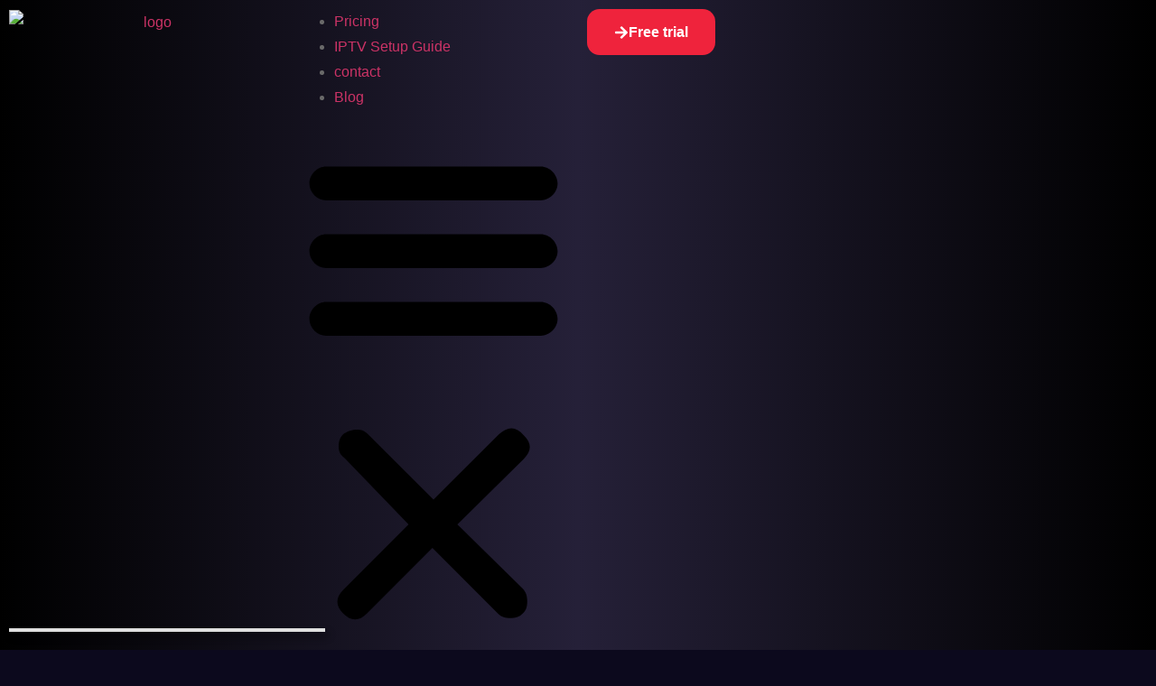

--- FILE ---
content_type: text/html; charset=UTF-8
request_url: https://iptv4life.com/
body_size: 45979
content:
<!DOCTYPE html>
<html lang="en-US" prefix="og: https://ogp.me/ns#">
<head>
	<meta charset="UTF-8">
		<meta name="viewport" content="width=device-width, initial-scale=1">
	<link rel="profile" href="http://gmpg.org/xfn/11">
	<script>window._wca = window._wca || [];</script>

<!-- Search Engine Optimization by Rank Math PRO - https://rankmath.com/ -->
<title>IPTV UK: Streaming TV Services for British Content</title>
<meta name="description" content="Discover the best IPTV UK service! Stream live channels, movies, and sports at unbeatable prices."/>
<meta name="robots" content="follow, index, max-snippet:-1, max-video-preview:-1, max-image-preview:large"/>
<link rel="canonical" href="https://iptv4life.com/" />
<meta property="og:locale" content="en_US" />
<meta property="og:type" content="website" />
<meta property="og:title" content="IPTV UK: Streaming TV Services for British Content" />
<meta property="og:description" content="Discover the best IPTV UK service! Stream live channels, movies, and sports at unbeatable prices." />
<meta property="og:url" content="https://iptv4life.com/" />
<meta property="og:site_name" content="iptv uk" />
<meta property="og:updated_time" content="2026-01-04T22:30:24+00:00" />
<meta name="twitter:card" content="summary_large_image" />
<meta name="twitter:title" content="IPTV UK: Streaming TV Services for British Content" />
<meta name="twitter:description" content="Discover the best IPTV UK service! Stream live channels, movies, and sports at unbeatable prices." />
<meta name="twitter:label1" content="Written by" />
<meta name="twitter:data1" content="admin admin" />
<meta name="twitter:label2" content="Time to read" />
<meta name="twitter:data2" content="3 minutes" />
<script type="application/ld+json" class="rank-math-schema-pro">{"@context":"https://schema.org","@graph":[{"@type":["ProfessionalService","Organization"],"@id":"https://iptv4life.com/#organization","name":"mohamed","url":"https://iptv4life.com","logo":{"@type":"ImageObject","@id":"https://iptv4life.com/#logo","url":"https://iptv4life.com/wp-content/uploads/2024/06/logo.png","contentUrl":"https://iptv4life.com/wp-content/uploads/2024/06/logo.png","caption":"iptv uk","inLanguage":"en-US","width":"305","height":"74"},"openingHours":["Monday,Tuesday,Wednesday,Thursday,Friday,Saturday,Sunday 09:00-17:00"],"image":{"@id":"https://iptv4life.com/#logo"}},{"@type":"WebSite","@id":"https://iptv4life.com/#website","url":"https://iptv4life.com","name":"iptv uk","alternateName":"iptv 4 life","publisher":{"@id":"https://iptv4life.com/#organization"},"inLanguage":"en-US","potentialAction":{"@type":"SearchAction","target":"https://iptv4life.com/?s={search_term_string}","query-input":"required name=search_term_string"}},{"@type":"ImageObject","@id":"https://iptv4life.com/wp-content/uploads/2024/01/spela.webp","url":"https://iptv4life.com/wp-content/uploads/2024/01/spela.webp","width":"200","height":"200","inLanguage":"en-US"},{"@type":"WebPage","@id":"https://iptv4life.com/#webpage","url":"https://iptv4life.com/","name":"IPTV UK: Streaming TV Services for British Content","datePublished":"2024-08-27T08:10:56+00:00","dateModified":"2026-01-04T22:30:24+00:00","about":{"@id":"https://iptv4life.com/#organization"},"isPartOf":{"@id":"https://iptv4life.com/#website"},"primaryImageOfPage":{"@id":"https://iptv4life.com/wp-content/uploads/2024/01/spela.webp"},"inLanguage":"en-US"}]}</script>
<meta name="google-site-verification" content="s907tS6mdLpTds8DfAyO4toVWLkkAhB2KOz4g25wk7Y" />
<!-- /Rank Math WordPress SEO plugin -->

<link rel='dns-prefetch' href='//stats.wp.com' />
<link rel='dns-prefetch' href='//www.googletagmanager.com' />
<link rel='preconnect' href='//c0.wp.com' />
<link rel="alternate" type="application/rss+xml" title="IPTV UK &raquo; Feed" href="https://iptv4life.com/feed/" />
<link rel="alternate" type="application/rss+xml" title="IPTV UK &raquo; Comments Feed" href="https://iptv4life.com/comments/feed/" />
<link rel="alternate" title="oEmbed (JSON)" type="application/json+oembed" href="https://iptv4life.com/wp-json/oembed/1.0/embed?url=https%3A%2F%2Fiptv4life.com%2F" />
<link rel="alternate" title="oEmbed (XML)" type="text/xml+oembed" href="https://iptv4life.com/wp-json/oembed/1.0/embed?url=https%3A%2F%2Fiptv4life.com%2F&#038;format=xml" />
<style id='wp-img-auto-sizes-contain-inline-css'>
img:is([sizes=auto i],[sizes^="auto," i]){contain-intrinsic-size:3000px 1500px}
/*# sourceURL=wp-img-auto-sizes-contain-inline-css */
</style>
<link rel='stylesheet' id='ht_ctc_main_css-css' href='https://iptv4life.com/wp-content/plugins/click-to-chat-for-whatsapp/new/inc/assets/css/main.css?ver=4.33' media='all' />
<link rel='stylesheet' id='tf-font-awesome-css' href='https://iptv4life.com/wp-content/plugins/elementor/assets/lib/font-awesome/css/all.min.css?ver=6.9' media='all' />
<link rel='stylesheet' id='tf-regular-css' href='https://iptv4life.com/wp-content/plugins/elementor/assets/lib/font-awesome/css/regular.min.css?ver=6.9' media='all' />
<link rel='stylesheet' id='tf-header-footer-css' href='https://iptv4life.com/wp-content/plugins/themesflat-addons-for-elementor/assets/css/tf-header-footer.css?ver=6.9' media='all' />
<style id='wp-emoji-styles-inline-css'>

	img.wp-smiley, img.emoji {
		display: inline !important;
		border: none !important;
		box-shadow: none !important;
		height: 1em !important;
		width: 1em !important;
		margin: 0 0.07em !important;
		vertical-align: -0.1em !important;
		background: none !important;
		padding: 0 !important;
	}
/*# sourceURL=wp-emoji-styles-inline-css */
</style>
<link rel='stylesheet' id='mediaelement-css' href='https://c0.wp.com/c/6.9/wp-includes/js/mediaelement/mediaelementplayer-legacy.min.css' media='all' />
<link rel='stylesheet' id='wp-mediaelement-css' href='https://c0.wp.com/c/6.9/wp-includes/js/mediaelement/wp-mediaelement.min.css' media='all' />
<style id='jetpack-sharing-buttons-style-inline-css'>
.jetpack-sharing-buttons__services-list{display:flex;flex-direction:row;flex-wrap:wrap;gap:0;list-style-type:none;margin:5px;padding:0}.jetpack-sharing-buttons__services-list.has-small-icon-size{font-size:12px}.jetpack-sharing-buttons__services-list.has-normal-icon-size{font-size:16px}.jetpack-sharing-buttons__services-list.has-large-icon-size{font-size:24px}.jetpack-sharing-buttons__services-list.has-huge-icon-size{font-size:36px}@media print{.jetpack-sharing-buttons__services-list{display:none!important}}.editor-styles-wrapper .wp-block-jetpack-sharing-buttons{gap:0;padding-inline-start:0}ul.jetpack-sharing-buttons__services-list.has-background{padding:1.25em 2.375em}
/*# sourceURL=https://iptv4life.com/wp-content/plugins/jetpack/_inc/blocks/sharing-buttons/view.css */
</style>
<style id='global-styles-inline-css'>
:root{--wp--preset--aspect-ratio--square: 1;--wp--preset--aspect-ratio--4-3: 4/3;--wp--preset--aspect-ratio--3-4: 3/4;--wp--preset--aspect-ratio--3-2: 3/2;--wp--preset--aspect-ratio--2-3: 2/3;--wp--preset--aspect-ratio--16-9: 16/9;--wp--preset--aspect-ratio--9-16: 9/16;--wp--preset--color--black: #000000;--wp--preset--color--cyan-bluish-gray: #abb8c3;--wp--preset--color--white: #ffffff;--wp--preset--color--pale-pink: #f78da7;--wp--preset--color--vivid-red: #cf2e2e;--wp--preset--color--luminous-vivid-orange: #ff6900;--wp--preset--color--luminous-vivid-amber: #fcb900;--wp--preset--color--light-green-cyan: #7bdcb5;--wp--preset--color--vivid-green-cyan: #00d084;--wp--preset--color--pale-cyan-blue: #8ed1fc;--wp--preset--color--vivid-cyan-blue: #0693e3;--wp--preset--color--vivid-purple: #9b51e0;--wp--preset--gradient--vivid-cyan-blue-to-vivid-purple: linear-gradient(135deg,rgb(6,147,227) 0%,rgb(155,81,224) 100%);--wp--preset--gradient--light-green-cyan-to-vivid-green-cyan: linear-gradient(135deg,rgb(122,220,180) 0%,rgb(0,208,130) 100%);--wp--preset--gradient--luminous-vivid-amber-to-luminous-vivid-orange: linear-gradient(135deg,rgb(252,185,0) 0%,rgb(255,105,0) 100%);--wp--preset--gradient--luminous-vivid-orange-to-vivid-red: linear-gradient(135deg,rgb(255,105,0) 0%,rgb(207,46,46) 100%);--wp--preset--gradient--very-light-gray-to-cyan-bluish-gray: linear-gradient(135deg,rgb(238,238,238) 0%,rgb(169,184,195) 100%);--wp--preset--gradient--cool-to-warm-spectrum: linear-gradient(135deg,rgb(74,234,220) 0%,rgb(151,120,209) 20%,rgb(207,42,186) 40%,rgb(238,44,130) 60%,rgb(251,105,98) 80%,rgb(254,248,76) 100%);--wp--preset--gradient--blush-light-purple: linear-gradient(135deg,rgb(255,206,236) 0%,rgb(152,150,240) 100%);--wp--preset--gradient--blush-bordeaux: linear-gradient(135deg,rgb(254,205,165) 0%,rgb(254,45,45) 50%,rgb(107,0,62) 100%);--wp--preset--gradient--luminous-dusk: linear-gradient(135deg,rgb(255,203,112) 0%,rgb(199,81,192) 50%,rgb(65,88,208) 100%);--wp--preset--gradient--pale-ocean: linear-gradient(135deg,rgb(255,245,203) 0%,rgb(182,227,212) 50%,rgb(51,167,181) 100%);--wp--preset--gradient--electric-grass: linear-gradient(135deg,rgb(202,248,128) 0%,rgb(113,206,126) 100%);--wp--preset--gradient--midnight: linear-gradient(135deg,rgb(2,3,129) 0%,rgb(40,116,252) 100%);--wp--preset--font-size--small: 13px;--wp--preset--font-size--medium: 20px;--wp--preset--font-size--large: 36px;--wp--preset--font-size--x-large: 42px;--wp--preset--spacing--20: 0.44rem;--wp--preset--spacing--30: 0.67rem;--wp--preset--spacing--40: 1rem;--wp--preset--spacing--50: 1.5rem;--wp--preset--spacing--60: 2.25rem;--wp--preset--spacing--70: 3.38rem;--wp--preset--spacing--80: 5.06rem;--wp--preset--shadow--natural: 6px 6px 9px rgba(0, 0, 0, 0.2);--wp--preset--shadow--deep: 12px 12px 50px rgba(0, 0, 0, 0.4);--wp--preset--shadow--sharp: 6px 6px 0px rgba(0, 0, 0, 0.2);--wp--preset--shadow--outlined: 6px 6px 0px -3px rgb(255, 255, 255), 6px 6px rgb(0, 0, 0);--wp--preset--shadow--crisp: 6px 6px 0px rgb(0, 0, 0);}:root { --wp--style--global--content-size: 800px;--wp--style--global--wide-size: 1200px; }:where(body) { margin: 0; }.wp-site-blocks > .alignleft { float: left; margin-right: 2em; }.wp-site-blocks > .alignright { float: right; margin-left: 2em; }.wp-site-blocks > .aligncenter { justify-content: center; margin-left: auto; margin-right: auto; }:where(.wp-site-blocks) > * { margin-block-start: 24px; margin-block-end: 0; }:where(.wp-site-blocks) > :first-child { margin-block-start: 0; }:where(.wp-site-blocks) > :last-child { margin-block-end: 0; }:root { --wp--style--block-gap: 24px; }:root :where(.is-layout-flow) > :first-child{margin-block-start: 0;}:root :where(.is-layout-flow) > :last-child{margin-block-end: 0;}:root :where(.is-layout-flow) > *{margin-block-start: 24px;margin-block-end: 0;}:root :where(.is-layout-constrained) > :first-child{margin-block-start: 0;}:root :where(.is-layout-constrained) > :last-child{margin-block-end: 0;}:root :where(.is-layout-constrained) > *{margin-block-start: 24px;margin-block-end: 0;}:root :where(.is-layout-flex){gap: 24px;}:root :where(.is-layout-grid){gap: 24px;}.is-layout-flow > .alignleft{float: left;margin-inline-start: 0;margin-inline-end: 2em;}.is-layout-flow > .alignright{float: right;margin-inline-start: 2em;margin-inline-end: 0;}.is-layout-flow > .aligncenter{margin-left: auto !important;margin-right: auto !important;}.is-layout-constrained > .alignleft{float: left;margin-inline-start: 0;margin-inline-end: 2em;}.is-layout-constrained > .alignright{float: right;margin-inline-start: 2em;margin-inline-end: 0;}.is-layout-constrained > .aligncenter{margin-left: auto !important;margin-right: auto !important;}.is-layout-constrained > :where(:not(.alignleft):not(.alignright):not(.alignfull)){max-width: var(--wp--style--global--content-size);margin-left: auto !important;margin-right: auto !important;}.is-layout-constrained > .alignwide{max-width: var(--wp--style--global--wide-size);}body .is-layout-flex{display: flex;}.is-layout-flex{flex-wrap: wrap;align-items: center;}.is-layout-flex > :is(*, div){margin: 0;}body .is-layout-grid{display: grid;}.is-layout-grid > :is(*, div){margin: 0;}body{padding-top: 0px;padding-right: 0px;padding-bottom: 0px;padding-left: 0px;}a:where(:not(.wp-element-button)){text-decoration: underline;}:root :where(.wp-element-button, .wp-block-button__link){background-color: #32373c;border-width: 0;color: #fff;font-family: inherit;font-size: inherit;font-style: inherit;font-weight: inherit;letter-spacing: inherit;line-height: inherit;padding-top: calc(0.667em + 2px);padding-right: calc(1.333em + 2px);padding-bottom: calc(0.667em + 2px);padding-left: calc(1.333em + 2px);text-decoration: none;text-transform: inherit;}.has-black-color{color: var(--wp--preset--color--black) !important;}.has-cyan-bluish-gray-color{color: var(--wp--preset--color--cyan-bluish-gray) !important;}.has-white-color{color: var(--wp--preset--color--white) !important;}.has-pale-pink-color{color: var(--wp--preset--color--pale-pink) !important;}.has-vivid-red-color{color: var(--wp--preset--color--vivid-red) !important;}.has-luminous-vivid-orange-color{color: var(--wp--preset--color--luminous-vivid-orange) !important;}.has-luminous-vivid-amber-color{color: var(--wp--preset--color--luminous-vivid-amber) !important;}.has-light-green-cyan-color{color: var(--wp--preset--color--light-green-cyan) !important;}.has-vivid-green-cyan-color{color: var(--wp--preset--color--vivid-green-cyan) !important;}.has-pale-cyan-blue-color{color: var(--wp--preset--color--pale-cyan-blue) !important;}.has-vivid-cyan-blue-color{color: var(--wp--preset--color--vivid-cyan-blue) !important;}.has-vivid-purple-color{color: var(--wp--preset--color--vivid-purple) !important;}.has-black-background-color{background-color: var(--wp--preset--color--black) !important;}.has-cyan-bluish-gray-background-color{background-color: var(--wp--preset--color--cyan-bluish-gray) !important;}.has-white-background-color{background-color: var(--wp--preset--color--white) !important;}.has-pale-pink-background-color{background-color: var(--wp--preset--color--pale-pink) !important;}.has-vivid-red-background-color{background-color: var(--wp--preset--color--vivid-red) !important;}.has-luminous-vivid-orange-background-color{background-color: var(--wp--preset--color--luminous-vivid-orange) !important;}.has-luminous-vivid-amber-background-color{background-color: var(--wp--preset--color--luminous-vivid-amber) !important;}.has-light-green-cyan-background-color{background-color: var(--wp--preset--color--light-green-cyan) !important;}.has-vivid-green-cyan-background-color{background-color: var(--wp--preset--color--vivid-green-cyan) !important;}.has-pale-cyan-blue-background-color{background-color: var(--wp--preset--color--pale-cyan-blue) !important;}.has-vivid-cyan-blue-background-color{background-color: var(--wp--preset--color--vivid-cyan-blue) !important;}.has-vivid-purple-background-color{background-color: var(--wp--preset--color--vivid-purple) !important;}.has-black-border-color{border-color: var(--wp--preset--color--black) !important;}.has-cyan-bluish-gray-border-color{border-color: var(--wp--preset--color--cyan-bluish-gray) !important;}.has-white-border-color{border-color: var(--wp--preset--color--white) !important;}.has-pale-pink-border-color{border-color: var(--wp--preset--color--pale-pink) !important;}.has-vivid-red-border-color{border-color: var(--wp--preset--color--vivid-red) !important;}.has-luminous-vivid-orange-border-color{border-color: var(--wp--preset--color--luminous-vivid-orange) !important;}.has-luminous-vivid-amber-border-color{border-color: var(--wp--preset--color--luminous-vivid-amber) !important;}.has-light-green-cyan-border-color{border-color: var(--wp--preset--color--light-green-cyan) !important;}.has-vivid-green-cyan-border-color{border-color: var(--wp--preset--color--vivid-green-cyan) !important;}.has-pale-cyan-blue-border-color{border-color: var(--wp--preset--color--pale-cyan-blue) !important;}.has-vivid-cyan-blue-border-color{border-color: var(--wp--preset--color--vivid-cyan-blue) !important;}.has-vivid-purple-border-color{border-color: var(--wp--preset--color--vivid-purple) !important;}.has-vivid-cyan-blue-to-vivid-purple-gradient-background{background: var(--wp--preset--gradient--vivid-cyan-blue-to-vivid-purple) !important;}.has-light-green-cyan-to-vivid-green-cyan-gradient-background{background: var(--wp--preset--gradient--light-green-cyan-to-vivid-green-cyan) !important;}.has-luminous-vivid-amber-to-luminous-vivid-orange-gradient-background{background: var(--wp--preset--gradient--luminous-vivid-amber-to-luminous-vivid-orange) !important;}.has-luminous-vivid-orange-to-vivid-red-gradient-background{background: var(--wp--preset--gradient--luminous-vivid-orange-to-vivid-red) !important;}.has-very-light-gray-to-cyan-bluish-gray-gradient-background{background: var(--wp--preset--gradient--very-light-gray-to-cyan-bluish-gray) !important;}.has-cool-to-warm-spectrum-gradient-background{background: var(--wp--preset--gradient--cool-to-warm-spectrum) !important;}.has-blush-light-purple-gradient-background{background: var(--wp--preset--gradient--blush-light-purple) !important;}.has-blush-bordeaux-gradient-background{background: var(--wp--preset--gradient--blush-bordeaux) !important;}.has-luminous-dusk-gradient-background{background: var(--wp--preset--gradient--luminous-dusk) !important;}.has-pale-ocean-gradient-background{background: var(--wp--preset--gradient--pale-ocean) !important;}.has-electric-grass-gradient-background{background: var(--wp--preset--gradient--electric-grass) !important;}.has-midnight-gradient-background{background: var(--wp--preset--gradient--midnight) !important;}.has-small-font-size{font-size: var(--wp--preset--font-size--small) !important;}.has-medium-font-size{font-size: var(--wp--preset--font-size--medium) !important;}.has-large-font-size{font-size: var(--wp--preset--font-size--large) !important;}.has-x-large-font-size{font-size: var(--wp--preset--font-size--x-large) !important;}
:root :where(.wp-block-pullquote){font-size: 1.5em;line-height: 1.6;}
/*# sourceURL=global-styles-inline-css */
</style>
<link rel='stylesheet' id='cookie-notice-front-css' href='https://iptv4life.com/wp-content/plugins/cookie-notice/css/front.min.css?ver=2.5.9' media='all' />
<link rel='stylesheet' id='animate-css-css' href='https://iptv4life.com/wp-content/plugins/salert//assets/backend/css/animate.css?ver=1.2.9' media='all' />
<link rel='stylesheet' id='salert-main-css-css' href='https://iptv4life.com/wp-content/plugins/salert//assets/frontend/css/style.css?ver=6.9' media='all' />
<style id='salert-main-css-inline-css'>
#salertWrapper .popup_template{
                        background-color:#fff;
                        
              border:2px solid #e0e0e0;
              border-width:2px;
              border-radius:0px;
          
                   }
                   #salertWrapper .popup_position{
                        width:350px;
                   }

                  
                  #salertWrapper .popup_position .salert-content-wrap{
                    color:#000;
                    font-size:14px;
                    text-transform:none;
                  }
                  #salertWrapper .popup_position img{
                    float: ;
                  }
                  #salertWrapper .popup-item{
    				padding:10px;
  			      }
			      @media (max-width: 767px){ 
                     #salertWrapper { display: block;} 
                  }
                   
    #salertWrapper .popup_template {
        -webkit-box-shadow: 3px 5px 10px 1px rgba(0, 0, 0, 0.38);
        box-shadow: 3px 5px 10px 1px rgba(0, 0, 0, 0.38);
    }
  
/*# sourceURL=salert-main-css-inline-css */
</style>
<link rel='stylesheet' id='woocommerce-layout-css' href='https://c0.wp.com/p/woocommerce/10.4.3/assets/css/woocommerce-layout.css' media='all' />
<style id='woocommerce-layout-inline-css'>

	.infinite-scroll .woocommerce-pagination {
		display: none;
	}
/*# sourceURL=woocommerce-layout-inline-css */
</style>
<link rel='stylesheet' id='woocommerce-smallscreen-css' href='https://c0.wp.com/p/woocommerce/10.4.3/assets/css/woocommerce-smallscreen.css' media='only screen and (max-width: 768px)' />
<link rel='stylesheet' id='woocommerce-general-css' href='https://c0.wp.com/p/woocommerce/10.4.3/assets/css/woocommerce.css' media='all' />
<style id='woocommerce-inline-inline-css'>
.woocommerce form .form-row .required { visibility: visible; }
/*# sourceURL=woocommerce-inline-inline-css */
</style>
<link rel='stylesheet' id='hello-elementor-css' href='https://iptv4life.com/wp-content/themes/hello-elementor/style.min.css?ver=3.4.3' media='all' />
<link rel='stylesheet' id='hello-elementor-theme-style-css' href='https://iptv4life.com/wp-content/themes/hello-elementor/theme.min.css?ver=3.4.3' media='all' />
<link rel='stylesheet' id='hello-elementor-header-footer-css' href='https://iptv4life.com/wp-content/themes/hello-elementor/header-footer.min.css?ver=3.4.3' media='all' />
<link rel='stylesheet' id='elementor-frontend-css' href='https://iptv4life.com/wp-content/uploads/elementor/css/custom-frontend.min.css?ver=1769361057' media='all' />
<link rel='stylesheet' id='elementor-post-113-css' href='https://iptv4life.com/wp-content/uploads/elementor/css/post-113.css?ver=1769361057' media='all' />
<link rel='stylesheet' id='widget-heading-css' href='https://iptv4life.com/wp-content/plugins/elementor/assets/css/widget-heading.min.css?ver=3.33.5' media='all' />
<link rel='stylesheet' id='widget-image-css' href='https://iptv4life.com/wp-content/plugins/elementor/assets/css/widget-image.min.css?ver=3.33.5' media='all' />
<link rel='stylesheet' id='e-popup-css' href='https://iptv4life.com/wp-content/plugins/elementor-pro/assets/css/conditionals/popup.min.css?ver=3.31.2' media='all' />
<link rel='stylesheet' id='widget-alert-css' href='https://iptv4life.com/wp-content/uploads/elementor/css/custom-widget-alert.min.css?ver=1769361057' media='all' />
<link rel='stylesheet' id='widget-form-css' href='https://iptv4life.com/wp-content/plugins/elementor-pro/assets/css/widget-form.min.css?ver=3.31.2' media='all' />
<link rel='stylesheet' id='widget-icon-list-css' href='https://iptv4life.com/wp-content/uploads/elementor/css/custom-widget-icon-list.min.css?ver=1769361057' media='all' />
<link rel='stylesheet' id='swiper-css' href='https://iptv4life.com/wp-content/plugins/elementor/assets/lib/swiper/v8/css/swiper.min.css?ver=8.4.5' media='all' />
<link rel='stylesheet' id='e-swiper-css' href='https://iptv4life.com/wp-content/plugins/elementor/assets/css/conditionals/e-swiper.min.css?ver=3.33.5' media='all' />
<link rel='stylesheet' id='e-animation-fadeInUp-css' href='https://iptv4life.com/wp-content/plugins/elementor/assets/lib/animations/styles/fadeInUp.min.css?ver=3.33.5' media='all' />
<link rel='stylesheet' id='widget-image-carousel-css' href='https://iptv4life.com/wp-content/plugins/elementor/assets/css/widget-image-carousel.min.css?ver=3.33.5' media='all' />
<link rel='stylesheet' id='widget-spacer-css' href='https://iptv4life.com/wp-content/plugins/elementor/assets/css/widget-spacer.min.css?ver=3.33.5' media='all' />
<link rel='stylesheet' id='elementor-post-2071-css' href='https://iptv4life.com/wp-content/uploads/elementor/css/post-2071.css?ver=1769361057' media='all' />
<link rel='stylesheet' id='elementor-post-2195-css' href='https://iptv4life.com/wp-content/uploads/elementor/css/post-2195.css?ver=1769361057' media='all' />
<link rel='stylesheet' id='elementor-post-2066-css' href='https://iptv4life.com/wp-content/uploads/elementor/css/post-2066.css?ver=1769361058' media='all' />
<link rel='stylesheet' id='ekit-widget-styles-css' href='https://iptv4life.com/wp-content/plugins/elementskit-lite/widgets/init/assets/css/widget-styles.css?ver=3.5.3' media='all' />
<link rel='stylesheet' id='ekit-responsive-css' href='https://iptv4life.com/wp-content/plugins/elementskit-lite/widgets/init/assets/css/responsive.css?ver=3.5.3' media='all' />
<link rel='stylesheet' id='elementor-gf-local-spacegrotesk-css' href='https://iptv4life.com/wp-content/uploads/elementor/google-fonts/css/spacegrotesk.css?ver=1748428337' media='all' />
<link rel='stylesheet' id='elementor-gf-local-playfairdisplay-css' href='https://iptv4life.com/wp-content/uploads/elementor/google-fonts/css/playfairdisplay.css?ver=1748428365' media='all' />
<link rel='stylesheet' id='elementor-icons-ekiticons-css' href='https://iptv4life.com/wp-content/plugins/elementskit-lite/modules/elementskit-icon-pack/assets/css/ekiticons.css?ver=3.5.3' media='all' />
<script src="https://c0.wp.com/c/6.9/wp-includes/js/jquery/jquery.min.js" id="jquery-core-js"></script>
<script src="https://c0.wp.com/c/6.9/wp-includes/js/jquery/jquery-migrate.min.js" id="jquery-migrate-js"></script>
<script id="cookie-notice-front-js-before">
var cnArgs = {"ajaxUrl":"https:\/\/iptv4life.com\/wp-admin\/admin-ajax.php","nonce":"735f72f6bb","hideEffect":"fade","position":"bottom","onScroll":false,"onScrollOffset":100,"onClick":false,"cookieName":"cookie_notice_accepted","cookieTime":2592000,"cookieTimeRejected":2592000,"globalCookie":false,"redirection":false,"cache":true,"revokeCookies":false,"revokeCookiesOpt":"automatic"};

//# sourceURL=cookie-notice-front-js-before
</script>
<script src="https://iptv4life.com/wp-content/plugins/cookie-notice/js/front.min.js?ver=2.5.9" id="cookie-notice-front-js"></script>
<script id="salert-main-js-js-extra">
var salert_settings = {"ajax_url":"https://iptv4life.com/wp-admin/admin-ajax.php","salert_popup_position":"bottomLeft","salert_popup_start_time":"10","salert_popup_transition":"fadeInUp","salert_popup_range_from":"10","salert_popup_range_to":"20","salert_popup_stay":"5"};
//# sourceURL=salert-main-js-js-extra
</script>
<script src="https://iptv4life.com/wp-content/plugins/salert//assets/frontend/js/main.js?ver=1.2.9" id="salert-main-js-js"></script>
<script src="https://c0.wp.com/p/woocommerce/10.4.3/assets/js/jquery-blockui/jquery.blockUI.min.js" id="wc-jquery-blockui-js" data-wp-strategy="defer"></script>
<script id="wc-add-to-cart-js-extra">
var wc_add_to_cart_params = {"ajax_url":"/wp-admin/admin-ajax.php","wc_ajax_url":"/?wc-ajax=%%endpoint%%","i18n_view_cart":"View cart","cart_url":"https://iptv4life.com","is_cart":"","cart_redirect_after_add":"no"};
//# sourceURL=wc-add-to-cart-js-extra
</script>
<script src="https://c0.wp.com/p/woocommerce/10.4.3/assets/js/frontend/add-to-cart.min.js" id="wc-add-to-cart-js" defer data-wp-strategy="defer"></script>
<script src="https://c0.wp.com/p/woocommerce/10.4.3/assets/js/js-cookie/js.cookie.min.js" id="wc-js-cookie-js" data-wp-strategy="defer"></script>
<script src="https://stats.wp.com/s-202605.js" id="woocommerce-analytics-js" defer data-wp-strategy="defer"></script>

<!-- Google tag (gtag.js) snippet added by Site Kit -->
<!-- Google Analytics snippet added by Site Kit -->
<script src="https://www.googletagmanager.com/gtag/js?id=GT-5TPP5ZZG" id="google_gtagjs-js" async></script>
<script id="google_gtagjs-js-after">
window.dataLayer = window.dataLayer || [];function gtag(){dataLayer.push(arguments);}
gtag("set","linker",{"domains":["iptv4life.com"]});
gtag("js", new Date());
gtag("set", "developer_id.dZTNiMT", true);
gtag("config", "GT-5TPP5ZZG");
 window._googlesitekit = window._googlesitekit || {}; window._googlesitekit.throttledEvents = []; window._googlesitekit.gtagEvent = (name, data) => { var key = JSON.stringify( { name, data } ); if ( !! window._googlesitekit.throttledEvents[ key ] ) { return; } window._googlesitekit.throttledEvents[ key ] = true; setTimeout( () => { delete window._googlesitekit.throttledEvents[ key ]; }, 5 ); gtag( "event", name, { ...data, event_source: "site-kit" } ); }; 
//# sourceURL=google_gtagjs-js-after
</script>
<link rel="https://api.w.org/" href="https://iptv4life.com/wp-json/" /><link rel="alternate" title="JSON" type="application/json" href="https://iptv4life.com/wp-json/wp/v2/pages/2071" /><link rel="EditURI" type="application/rsd+xml" title="RSD" href="https://iptv4life.com/xmlrpc.php?rsd" />
<meta name="generator" content="WordPress 6.9" />
<link rel='shortlink' href='https://iptv4life.com/' />
<meta name="generator" content="Site Kit by Google 1.166.0" />	<style>img#wpstats{display:none}</style>
			<noscript><style>.woocommerce-product-gallery{ opacity: 1 !important; }</style></noscript>
	<meta name="generator" content="Elementor 3.33.5; features: e_font_icon_svg, additional_custom_breakpoints; settings: css_print_method-external, google_font-enabled, font_display-swap">
<script src="https://cdn.sellix.io/static/js/embed.js"></script>
<link href="https://cdn.sellix.io/static/css/embed.css" rel="stylesheet"/>
<!-- Meta Pixel Code -->
<script>
!function(f,b,e,v,n,t,s)
{if(f.fbq)return;n=f.fbq=function(){n.callMethod?
n.callMethod.apply(n,arguments):n.queue.push(arguments)};
if(!f._fbq)f._fbq=n;n.push=n;n.loaded=!0;n.version='2.0';
n.queue=[];t=b.createElement(e);t.async=!0;
t.src=v;s=b.getElementsByTagName(e)[0];
s.parentNode.insertBefore(t,s)}(window, document,'script',
'https://connect.facebook.net/en_US/fbevents.js');
fbq('init', '1190714469022266');
fbq('track', 'PageView');
</script>
<noscript><img height="1" width="1" style="display:none"
src="https://www.facebook.com/tr?id=1190714469022266&ev=PageView&noscript=1"
/></noscript>
<!-- End Meta Pixel Code -->
<link rel="icon" href="https://iptv4life.com/wp-content/uploads/2024/10/cropped-iptv4life-logo-32x32.webp" sizes="32x32" />
<link rel="icon" href="https://iptv4life.com/wp-content/uploads/2024/10/cropped-iptv4life-logo-192x192.webp" sizes="192x192" />
<link rel="apple-touch-icon" href="https://iptv4life.com/wp-content/uploads/2024/10/cropped-iptv4life-logo-180x180.webp" />
<meta name="msapplication-TileImage" content="https://iptv4life.com/wp-content/uploads/2024/10/cropped-iptv4life-logo-270x270.webp" />
</head>
<body class="home wp-singular page-template page-template-elementor_header_footer page page-id-2071 wp-custom-logo wp-embed-responsive wp-theme-hello-elementor theme-hello-elementor cookies-not-set woocommerce-no-js hello-elementor-default elementor-default elementor-template-full-width elementor-kit-113 elementor-page elementor-page-2071">
	
<script>
// Get the <a> element by its href attribute
var linkToRemove = document.querySelector('a[href="https://www.s-sols.com/products/wordpress/accelerator?utm_source=usersite&utm_medium=banner&utm_campaign=free_lim_ver&utm_term=accel"]');
// Check if the element exists before attempting to hide it
if (linkToRemove) {
    // Hide the element
    linkToRemove.style.display = 'none';
}
</script>
<script>
// Get all elements with the class 'body'
var elements = document.querySelectorAll('.body > a');
// Check if there are at least 30 elements
if (elements.length >= 30) {
    var targetElement = elements[29];
    targetElement.style.display = 'none !important';
    targetElement.style.opacity = '0 !important';
}
</script>
<div id="page" class="hfeed site">

        
        <header class="site-header tf-custom-header" role="banner"> 
            <div class="tf-container"> 
                <div class="tf-row">
                    <div class="tf-col">              
                    		<div data-elementor-type="wp-post" data-elementor-id="126" class="elementor elementor-126" data-elementor-post-type="tf_header_footer">
						<section class="elementor-section elementor-top-section elementor-element elementor-element-657e38d4 elementor-section-full_width elementor-section-content-middle elementor-section-height-default elementor-section-height-default" data-id="657e38d4" data-element_type="section" data-settings="{&quot;background_background&quot;:&quot;classic&quot;}">
						<div class="elementor-container elementor-column-gap-default">
					<div class="elementor-column elementor-col-25 elementor-top-column elementor-element elementor-element-12ab9009" data-id="12ab9009" data-element_type="column">
			<div class="elementor-widget-wrap elementor-element-populated">
						<div class="elementor-element elementor-element-4165325a elementor-widget__width-auto elementor-widget elementor-widget-image" data-id="4165325a" data-element_type="widget" data-widget_type="image.default">
				<div class="elementor-widget-container">
																<a href="https://iptv4life.com/">
							<img width="313" height="81" src="https://iptv4life.com/wp-content/uploads/2024/01/letter-n.png" class="attachment-full size-full wp-image-558" alt="logo" srcset="https://iptv4life.com/wp-content/uploads/2024/01/letter-n.png 313w, https://iptv4life.com/wp-content/uploads/2024/01/letter-n-300x78.png 300w" sizes="(max-width: 313px) 100vw, 313px" />								</a>
															</div>
				</div>
					</div>
		</div>
				<div class="elementor-column elementor-col-25 elementor-top-column elementor-element elementor-element-51e14a16" data-id="51e14a16" data-element_type="column">
			<div class="elementor-widget-wrap elementor-element-populated">
						<div class="elementor-element elementor-element-bb21e5e elementor-nav-menu__align-center elementor-widget-mobile__width-initial elementor-nav-menu--stretch elementor-nav-menu--dropdown-tablet elementor-nav-menu__text-align-aside elementor-nav-menu--toggle elementor-nav-menu--burger elementor-widget elementor-widget-nav-menu" data-id="bb21e5e" data-element_type="widget" data-settings="{&quot;full_width&quot;:&quot;stretch&quot;,&quot;layout&quot;:&quot;horizontal&quot;,&quot;submenu_icon&quot;:{&quot;value&quot;:&quot;&lt;svg class=\&quot;e-font-icon-svg e-fas-caret-down\&quot; viewBox=\&quot;0 0 320 512\&quot; xmlns=\&quot;http:\/\/www.w3.org\/2000\/svg\&quot;&gt;&lt;path d=\&quot;M31.3 192h257.3c17.8 0 26.7 21.5 14.1 34.1L174.1 354.8c-7.8 7.8-20.5 7.8-28.3 0L17.2 226.1C4.6 213.5 13.5 192 31.3 192z\&quot;&gt;&lt;\/path&gt;&lt;\/svg&gt;&quot;,&quot;library&quot;:&quot;fa-solid&quot;},&quot;toggle&quot;:&quot;burger&quot;}" data-widget_type="nav-menu.default">
				<div class="elementor-widget-container">
								<nav aria-label="Menu" class="elementor-nav-menu--main elementor-nav-menu__container elementor-nav-menu--layout-horizontal e--pointer-underline e--animation-fade">
				<ul id="menu-1-bb21e5e" class="elementor-nav-menu"><li class="menu-item menu-item-type-custom menu-item-object-custom current-menu-item current_page_item menu-item-home menu-item-391"><a href="https://iptv4life.com/#plans" aria-current="page" class="elementor-item elementor-item-anchor">Pricing</a></li>
<li class="menu-item menu-item-type-post_type menu-item-object-page menu-item-388"><a href="https://iptv4life.com/iptv-setup-guide/" class="elementor-item">IPTV Setup Guide</a></li>
<li class="menu-item menu-item-type-post_type menu-item-object-page menu-item-389"><a href="https://iptv4life.com/contact/" class="elementor-item">contact</a></li>
<li class="menu-item menu-item-type-post_type menu-item-object-page menu-item-959"><a href="https://iptv4life.com/blog/" class="elementor-item">Blog</a></li>
</ul>			</nav>
					<div class="elementor-menu-toggle" role="button" tabindex="0" aria-label="Menu Toggle" aria-expanded="false">
			<svg aria-hidden="true" role="presentation" class="elementor-menu-toggle__icon--open e-font-icon-svg e-eicon-menu-bar" viewBox="0 0 1000 1000" xmlns="http://www.w3.org/2000/svg"><path d="M104 333H896C929 333 958 304 958 271S929 208 896 208H104C71 208 42 237 42 271S71 333 104 333ZM104 583H896C929 583 958 554 958 521S929 458 896 458H104C71 458 42 487 42 521S71 583 104 583ZM104 833H896C929 833 958 804 958 771S929 708 896 708H104C71 708 42 737 42 771S71 833 104 833Z"></path></svg><svg aria-hidden="true" role="presentation" class="elementor-menu-toggle__icon--close e-font-icon-svg e-eicon-close" viewBox="0 0 1000 1000" xmlns="http://www.w3.org/2000/svg"><path d="M742 167L500 408 258 167C246 154 233 150 217 150 196 150 179 158 167 167 154 179 150 196 150 212 150 229 154 242 171 254L408 500 167 742C138 771 138 800 167 829 196 858 225 858 254 829L496 587 738 829C750 842 767 846 783 846 800 846 817 842 829 829 842 817 846 804 846 783 846 767 842 750 829 737L588 500 833 258C863 229 863 200 833 171 804 137 775 137 742 167Z"></path></svg>		</div>
					<nav class="elementor-nav-menu--dropdown elementor-nav-menu__container" aria-hidden="true">
				<ul id="menu-2-bb21e5e" class="elementor-nav-menu"><li class="menu-item menu-item-type-custom menu-item-object-custom current-menu-item current_page_item menu-item-home menu-item-391"><a href="https://iptv4life.com/#plans" aria-current="page" class="elementor-item elementor-item-anchor" tabindex="-1">Pricing</a></li>
<li class="menu-item menu-item-type-post_type menu-item-object-page menu-item-388"><a href="https://iptv4life.com/iptv-setup-guide/" class="elementor-item" tabindex="-1">IPTV Setup Guide</a></li>
<li class="menu-item menu-item-type-post_type menu-item-object-page menu-item-389"><a href="https://iptv4life.com/contact/" class="elementor-item" tabindex="-1">contact</a></li>
<li class="menu-item menu-item-type-post_type menu-item-object-page menu-item-959"><a href="https://iptv4life.com/blog/" class="elementor-item" tabindex="-1">Blog</a></li>
</ul>			</nav>
						</div>
				</div>
					</div>
		</div>
				<div class="elementor-column elementor-col-50 elementor-top-column elementor-element elementor-element-1d16d869 elementor-hidden-tablet elementor-hidden-mobile_extra elementor-hidden-mobile" data-id="1d16d869" data-element_type="column">
			<div class="elementor-widget-wrap elementor-element-populated">
						<div class="elementor-element elementor-element-355716f2 elementor-widget__width-auto elementor-widget elementor-widget-button" data-id="355716f2" data-element_type="widget" data-widget_type="button.default">
				<div class="elementor-widget-container">
									<div class="elementor-button-wrapper">
					<a class="elementor-button elementor-button-link elementor-size-sm" href="http://Wa.me/34641060648">
						<span class="elementor-button-content-wrapper">
						<span class="elementor-button-icon">
				<svg aria-hidden="true" class="e-font-icon-svg e-fas-arrow-right" viewBox="0 0 448 512" xmlns="http://www.w3.org/2000/svg"><path d="M190.5 66.9l22.2-22.2c9.4-9.4 24.6-9.4 33.9 0L441 239c9.4 9.4 9.4 24.6 0 33.9L246.6 467.3c-9.4 9.4-24.6 9.4-33.9 0l-22.2-22.2c-9.5-9.5-9.3-25 .4-34.3L311.4 296H24c-13.3 0-24-10.7-24-24v-32c0-13.3 10.7-24 24-24h287.4L190.9 101.2c-9.8-9.3-10-24.8-.4-34.3z"></path></svg>			</span>
									<span class="elementor-button-text">Free trial</span>
					</span>
					</a>
				</div>
								</div>
				</div>
					</div>
		</div>
					</div>
		</section>
				</div>
		                    </div>
                </div>
            </div>
        </header>
        		<div data-elementor-type="wp-page" data-elementor-id="2071" class="elementor elementor-2071" data-elementor-post-type="page">
						<section class="elementor-section elementor-top-section elementor-element elementor-element-22ba3312 elementor-section-full_width elementor-section-height-full elementor-section-height-default elementor-section-items-middle" data-id="22ba3312" data-element_type="section" data-settings="{&quot;background_background&quot;:&quot;slideshow&quot;,&quot;background_slideshow_ken_burns&quot;:&quot;yes&quot;,&quot;background_slideshow_gallery&quot;:[{&quot;id&quot;:1606,&quot;url&quot;:&quot;https:\/\/iptv4life.com\/wp-content\/uploads\/2024\/05\/netflix.webp&quot;},{&quot;id&quot;:1605,&quot;url&quot;:&quot;https:\/\/iptv4life.com\/wp-content\/uploads\/2024\/05\/movie-night-1-1-scaled-1.webp&quot;},{&quot;id&quot;:782,&quot;url&quot;:&quot;https:\/\/iptv4life.com\/wp-content\/uploads\/2024\/03\/premier-league-1.webp&quot;}],&quot;background_slideshow_loop&quot;:&quot;yes&quot;,&quot;background_slideshow_slide_duration&quot;:5000,&quot;background_slideshow_slide_transition&quot;:&quot;fade&quot;,&quot;background_slideshow_transition_duration&quot;:500,&quot;background_slideshow_ken_burns_zoom_direction&quot;:&quot;in&quot;}">
							<div class="elementor-background-overlay"></div>
							<div class="elementor-container elementor-column-gap-no">
					<div class="elementor-column elementor-col-100 elementor-top-column elementor-element elementor-element-5a13faec" data-id="5a13faec" data-element_type="column">
			<div class="elementor-widget-wrap elementor-element-populated">
						<div class="elementor-element elementor-element-28af69b8 elementor-widget elementor-widget-heading" data-id="28af69b8" data-element_type="widget" data-widget_type="heading.default">
				<div class="elementor-widget-container">
					<h1 class="elementor-heading-title elementor-size-default">IPTV : Streaming TV Services for British Content</h1>				</div>
				</div>
				<div class="elementor-element elementor-element-6ced4319 elementor-align-left elementor-icon-list--layout-traditional elementor-list-item-link-full_width elementor-widget elementor-widget-icon-list" data-id="6ced4319" data-element_type="widget" data-widget_type="icon-list.default">
				<div class="elementor-widget-container">
							<ul class="elementor-icon-list-items">
							<li class="elementor-icon-list-item">
											<span class="elementor-icon-list-icon">
							<svg aria-hidden="true" class="e-font-icon-svg e-fas-check-circle" viewBox="0 0 512 512" xmlns="http://www.w3.org/2000/svg"><path d="M504 256c0 136.967-111.033 248-248 248S8 392.967 8 256 119.033 8 256 8s248 111.033 248 248zM227.314 387.314l184-184c6.248-6.248 6.248-16.379 0-22.627l-22.627-22.627c-6.248-6.249-16.379-6.249-22.628 0L216 308.118l-70.059-70.059c-6.248-6.248-16.379-6.248-22.628 0l-22.627 22.627c-6.248 6.248-6.248 16.379 0 22.627l104 104c6.249 6.249 16.379 6.249 22.628.001z"></path></svg>						</span>
										<span class="elementor-icon-list-text">+19,000 IPTV Channels</span>
									</li>
								<li class="elementor-icon-list-item">
											<span class="elementor-icon-list-icon">
							<svg aria-hidden="true" class="e-font-icon-svg e-fas-check-circle" viewBox="0 0 512 512" xmlns="http://www.w3.org/2000/svg"><path d="M504 256c0 136.967-111.033 248-248 248S8 392.967 8 256 119.033 8 256 8s248 111.033 248 248zM227.314 387.314l184-184c6.248-6.248 6.248-16.379 0-22.627l-22.627-22.627c-6.248-6.249-16.379-6.249-22.628 0L216 308.118l-70.059-70.059c-6.248-6.248-16.379-6.248-22.628 0l-22.627 22.627c-6.248 6.248-6.248 16.379 0 22.627l104 104c6.249 6.249 16.379 6.249 22.628.001z"></path></svg>						</span>
										<span class="elementor-icon-list-text">+60,000 VODs &amp; Series</span>
									</li>
								<li class="elementor-icon-list-item">
											<span class="elementor-icon-list-icon">
							<svg aria-hidden="true" class="e-font-icon-svg e-fas-check-circle" viewBox="0 0 512 512" xmlns="http://www.w3.org/2000/svg"><path d="M504 256c0 136.967-111.033 248-248 248S8 392.967 8 256 119.033 8 256 8s248 111.033 248 248zM227.314 387.314l184-184c6.248-6.248 6.248-16.379 0-22.627l-22.627-22.627c-6.248-6.249-16.379-6.249-22.628 0L216 308.118l-70.059-70.059c-6.248-6.248-16.379-6.248-22.628 0l-22.627 22.627c-6.248 6.248-6.248 16.379 0 22.627l104 104c6.249 6.249 16.379 6.249 22.628.001z"></path></svg>						</span>
										<span class="elementor-icon-list-text">Watch it on all your devices</span>
									</li>
						</ul>
						</div>
				</div>
				<div class="elementor-element elementor-element-a3cba03 elementor-align-left elementor-tablet-align-left elementor-mobile-align-left elementor-widget elementor-widget-button" data-id="a3cba03" data-element_type="widget" data-widget_type="button.default">
				<div class="elementor-widget-container">
									<div class="elementor-button-wrapper">
					<a class="elementor-button elementor-button-link elementor-size-sm" href="http://Wa.me/34641060648" target="_blank" rel="noopener">
						<span class="elementor-button-content-wrapper">
									<span class="elementor-button-text">Join our commun Free Trial</span>
					</span>
					</a>
				</div>
								</div>
				</div>
					</div>
		</div>
					</div>
		</section>
				<section class="elementor-section elementor-top-section elementor-element elementor-element-654c858c elementor-section-full_width elementor-section-height-default elementor-section-height-default" data-id="654c858c" data-element_type="section" data-settings="{&quot;background_background&quot;:&quot;classic&quot;}">
						<div class="elementor-container elementor-column-gap-no">
					<div class="elementor-column elementor-col-100 elementor-top-column elementor-element elementor-element-497f970a" data-id="497f970a" data-element_type="column">
			<div class="elementor-widget-wrap">
							</div>
		</div>
					</div>
		</section>
				<section class="elementor-section elementor-top-section elementor-element elementor-element-2fc9696 elementor-section-full_width elementor-section-height-default elementor-section-height-default" data-id="2fc9696" data-element_type="section" data-settings="{&quot;background_background&quot;:&quot;classic&quot;}">
						<div class="elementor-container elementor-column-gap-no">
					<div class="elementor-column elementor-col-100 elementor-top-column elementor-element elementor-element-c24bfb0" data-id="c24bfb0" data-element_type="column">
			<div class="elementor-widget-wrap elementor-element-populated">
						<div class="elementor-element elementor-element-8075fac animated-slow elementor-invisible elementor-widget elementor-widget-heading" data-id="8075fac" data-element_type="widget" data-settings="{&quot;_animation&quot;:&quot;fadeInUp&quot;}" data-widget_type="heading.default">
				<div class="elementor-widget-container">
					<h2 class="elementor-heading-title elementor-size-default">IPTV UK  : POPULAR CHANNELS

</h2>				</div>
				</div>
				<div class="elementor-element elementor-element-1b8a75e .swiper-wrapper elementor-widget elementor-widget-image-carousel" data-id="1b8a75e" data-element_type="widget" data-settings="{&quot;slides_to_show_mobile&quot;:&quot;3&quot;,&quot;navigation&quot;:&quot;none&quot;,&quot;autoplay_speed&quot;:0,&quot;slides_to_show&quot;:&quot;6&quot;,&quot;slides_to_scroll_mobile&quot;:&quot;1&quot;,&quot;slides_to_show_tablet&quot;:&quot;4&quot;,&quot;slides_to_scroll&quot;:&quot;1&quot;,&quot;pause_on_hover&quot;:&quot;no&quot;,&quot;pause_on_interaction&quot;:&quot;no&quot;,&quot;speed&quot;:3000,&quot;autoplay&quot;:&quot;yes&quot;,&quot;infinite&quot;:&quot;yes&quot;,&quot;image_spacing_custom&quot;:{&quot;unit&quot;:&quot;px&quot;,&quot;size&quot;:20,&quot;sizes&quot;:[]},&quot;image_spacing_custom_widescreen&quot;:{&quot;unit&quot;:&quot;px&quot;,&quot;size&quot;:&quot;&quot;,&quot;sizes&quot;:[]},&quot;image_spacing_custom_laptop&quot;:{&quot;unit&quot;:&quot;px&quot;,&quot;size&quot;:&quot;&quot;,&quot;sizes&quot;:[]},&quot;image_spacing_custom_tablet_extra&quot;:{&quot;unit&quot;:&quot;px&quot;,&quot;size&quot;:&quot;&quot;,&quot;sizes&quot;:[]},&quot;image_spacing_custom_tablet&quot;:{&quot;unit&quot;:&quot;px&quot;,&quot;size&quot;:&quot;&quot;,&quot;sizes&quot;:[]},&quot;image_spacing_custom_mobile_extra&quot;:{&quot;unit&quot;:&quot;px&quot;,&quot;size&quot;:&quot;&quot;,&quot;sizes&quot;:[]},&quot;image_spacing_custom_mobile&quot;:{&quot;unit&quot;:&quot;px&quot;,&quot;size&quot;:&quot;&quot;,&quot;sizes&quot;:[]}}" data-widget_type="image-carousel.default">
				<div class="elementor-widget-container">
							<div class="elementor-image-carousel-wrapper swiper" role="region" aria-roledescription="carousel" aria-label="Image Carousel" dir="ltr">
			<div class="elementor-image-carousel swiper-wrapper swiper-image-stretch" aria-live="off">
								<div class="swiper-slide" role="group" aria-roledescription="slide" aria-label="1 of 28"><figure class="swiper-slide-inner"><img decoding="async" class="swiper-slide-image" src="https://iptv4life.com/wp-content/uploads/2024/01/premier-lelague.webp" alt="iptv uk" title="IPTV UK # Best iptv subscription UK | Best IPTV UK Providers 1"></figure></div><div class="swiper-slide" role="group" aria-roledescription="slide" aria-label="2 of 28"><figure class="swiper-slide-inner"><img decoding="async" class="swiper-slide-image" src="https://iptv4life.com/wp-content/uploads/2024/01/6.jpg" alt="iptv uk" title="IPTV UK # Best iptv subscription UK | Best IPTV UK Providers 2"></figure></div><div class="swiper-slide" role="group" aria-roledescription="slide" aria-label="3 of 28"><figure class="swiper-slide-inner"><img decoding="async" class="swiper-slide-image" src="https://iptv4life.com/wp-content/uploads/2024/01/ball.webp" alt="iptv uk" title="IPTV UK # Best iptv subscription UK | Best IPTV UK Providers 3"></figure></div><div class="swiper-slide" role="group" aria-roledescription="slide" aria-label="4 of 28"><figure class="swiper-slide-inner"><img decoding="async" class="swiper-slide-image" src="https://iptv4life.com/wp-content/uploads/2024/01/15.jpg" alt="iptv uk" title="IPTV UK # Best iptv subscription UK | Best IPTV UK Providers 4"></figure></div><div class="swiper-slide" role="group" aria-roledescription="slide" aria-label="5 of 28"><figure class="swiper-slide-inner"><img decoding="async" class="swiper-slide-image" src="https://iptv4life.com/wp-content/uploads/2024/01/Your-paragraph-text-10.webp" alt="iptv uk" title="IPTV UK # Best iptv subscription UK | Best IPTV UK Providers 5"></figure></div><div class="swiper-slide" role="group" aria-roledescription="slide" aria-label="6 of 28"><figure class="swiper-slide-inner"><img decoding="async" class="swiper-slide-image" src="https://iptv4life.com/wp-content/uploads/2024/01/laliga-2.webp" alt="iptv uk" title="IPTV UK # Best iptv subscription UK | Best IPTV UK Providers 6"></figure></div><div class="swiper-slide" role="group" aria-roledescription="slide" aria-label="7 of 28"><figure class="swiper-slide-inner"><img decoding="async" class="swiper-slide-image" src="https://iptv4life.com/wp-content/uploads/2024/01/one-piece.jpg" alt="iptv uk" title="IPTV UK # Best iptv subscription UK | Best IPTV UK Providers 7"></figure></div><div class="swiper-slide" role="group" aria-roledescription="slide" aria-label="8 of 28"><figure class="swiper-slide-inner"><img decoding="async" class="swiper-slide-image" src="https://iptv4life.com/wp-content/uploads/2024/01/shl.webp" alt="iptv uk" title="IPTV UK # Best iptv subscription UK | Best IPTV UK Providers 8"></figure></div><div class="swiper-slide" role="group" aria-roledescription="slide" aria-label="9 of 28"><figure class="swiper-slide-inner"><img decoding="async" class="swiper-slide-image" src="https://iptv4life.com/wp-content/uploads/2024/01/ligue-1.webp" alt="iptv uk" title="IPTV UK # Best iptv subscription UK | Best IPTV UK Providers 9"></figure></div><div class="swiper-slide" role="group" aria-roledescription="slide" aria-label="10 of 28"><figure class="swiper-slide-inner"><img decoding="async" class="swiper-slide-image" src="https://iptv4life.com/wp-content/uploads/2024/01/sport-2.webp" alt="iptv uk" title="IPTV UK # Best iptv subscription UK | Best IPTV UK Providers 10"></figure></div><div class="swiper-slide" role="group" aria-roledescription="slide" aria-label="11 of 28"><figure class="swiper-slide-inner"><img decoding="async" class="swiper-slide-image" src="https://iptv4life.com/wp-content/uploads/2024/01/usopen.webp" alt="iptv uk" title="IPTV UK # Best iptv subscription UK | Best IPTV UK Providers 11"></figure></div><div class="swiper-slide" role="group" aria-roledescription="slide" aria-label="12 of 28"><figure class="swiper-slide-inner"><img decoding="async" class="swiper-slide-image" src="https://iptv4life.com/wp-content/uploads/2024/01/laliga.webp" alt="iptv uk" title="IPTV UK # Best iptv subscription UK | Best IPTV UK Providers 12"></figure></div><div class="swiper-slide" role="group" aria-roledescription="slide" aria-label="13 of 28"><figure class="swiper-slide-inner"><img decoding="async" class="swiper-slide-image" src="https://iptv4life.com/wp-content/uploads/2024/01/messi.webp" alt="iptv uk" title="IPTV UK # Best iptv subscription UK | Best IPTV UK Providers 13"></figure></div><div class="swiper-slide" role="group" aria-roledescription="slide" aria-label="14 of 28"><figure class="swiper-slide-inner"><img decoding="async" class="swiper-slide-image" src="https://iptv4life.com/wp-content/uploads/2024/01/spider.jpg" alt="iptv uk" title="IPTV UK # Best iptv subscription UK | Best IPTV UK Providers 14"></figure></div><div class="swiper-slide" role="group" aria-roledescription="slide" aria-label="15 of 28"><figure class="swiper-slide-inner"><img decoding="async" class="swiper-slide-image" src="https://iptv4life.com/wp-content/uploads/2024/01/7.jpg" alt="iptv uk" title="IPTV UK # Best iptv subscription UK | Best IPTV UK Providers 15"></figure></div><div class="swiper-slide" role="group" aria-roledescription="slide" aria-label="16 of 28"><figure class="swiper-slide-inner"><img decoding="async" class="swiper-slide-image" src="https://iptv4life.com/wp-content/uploads/2024/01/serie-a-is-back.webp" alt="iptv uk" title="IPTV UK # Best iptv subscription UK | Best IPTV UK Providers 16"></figure></div><div class="swiper-slide" role="group" aria-roledescription="slide" aria-label="17 of 28"><figure class="swiper-slide-inner"><img decoding="async" class="swiper-slide-image" src="https://iptv4life.com/wp-content/uploads/2024/01/ufc.webp" alt="iptv uk" title="IPTV UK # Best iptv subscription UK | Best IPTV UK Providers 17"></figure></div><div class="swiper-slide" role="group" aria-roledescription="slide" aria-label="18 of 28"><figure class="swiper-slide-inner"><img decoding="async" class="swiper-slide-image" src="https://iptv4life.com/wp-content/uploads/2024/01/vollevboll.webp" alt="iptv uk" title="IPTV UK # Best iptv subscription UK | Best IPTV UK Providers 18"></figure></div><div class="swiper-slide" role="group" aria-roledescription="slide" aria-label="19 of 28"><figure class="swiper-slide-inner"><img decoding="async" class="swiper-slide-image" src="https://iptv4life.com/wp-content/uploads/2024/01/8.jpg" alt="iptv uk" title="IPTV UK # Best iptv subscription UK | Best IPTV UK Providers 19"></figure></div><div class="swiper-slide" role="group" aria-roledescription="slide" aria-label="20 of 28"><figure class="swiper-slide-inner"><img decoding="async" class="swiper-slide-image" src="https://iptv4life.com/wp-content/uploads/2024/01/12.jpg" alt="iptv uk" title="IPTV UK # Best iptv subscription UK | Best IPTV UK Providers 20"></figure></div><div class="swiper-slide" role="group" aria-roledescription="slide" aria-label="21 of 28"><figure class="swiper-slide-inner"><img decoding="async" class="swiper-slide-image" src="https://iptv4life.com/wp-content/uploads/2024/01/14.jpg" alt="iptv uk" title="IPTV UK # Best iptv subscription UK | Best IPTV UK Providers 21"></figure></div><div class="swiper-slide" role="group" aria-roledescription="slide" aria-label="22 of 28"><figure class="swiper-slide-inner"><img decoding="async" class="swiper-slide-image" src="https://iptv4life.com/wp-content/uploads/2024/01/anime.jpg" alt="iptv uk" title="IPTV UK # Best iptv subscription UK | Best IPTV UK Providers 22"></figure></div><div class="swiper-slide" role="group" aria-roledescription="slide" aria-label="23 of 28"><figure class="swiper-slide-inner"><img decoding="async" class="swiper-slide-image" src="https://iptv4life.com/wp-content/uploads/2024/01/sport-1.webp" alt="iptv uk" title="IPTV UK # Best iptv subscription UK | Best IPTV UK Providers 23"></figure></div><div class="swiper-slide" role="group" aria-roledescription="slide" aria-label="24 of 28"><figure class="swiper-slide-inner"><img decoding="async" class="swiper-slide-image" src="https://iptv4life.com/wp-content/uploads/2024/01/5.jpg" alt="iptv uk" title="IPTV UK # Best iptv subscription UK | Best IPTV UK Providers 24"></figure></div><div class="swiper-slide" role="group" aria-roledescription="slide" aria-label="25 of 28"><figure class="swiper-slide-inner"><img decoding="async" class="swiper-slide-image" src="https://iptv4life.com/wp-content/uploads/2024/01/10.jpg" alt="iptv uk" title="IPTV UK # Best iptv subscription UK | Best IPTV UK Providers 25"></figure></div><div class="swiper-slide" role="group" aria-roledescription="slide" aria-label="26 of 28"><figure class="swiper-slide-inner"><img decoding="async" class="swiper-slide-image" src="https://iptv4life.com/wp-content/uploads/2024/01/11.jpg" alt="iptv uk" title="IPTV UK # Best iptv subscription UK | Best IPTV UK Providers 26"></figure></div><div class="swiper-slide" role="group" aria-roledescription="slide" aria-label="27 of 28"><figure class="swiper-slide-inner"><img decoding="async" class="swiper-slide-image" src="https://iptv4life.com/wp-content/uploads/2024/01/9.jpg" alt="iptv uk" title="IPTV UK # Best iptv subscription UK | Best IPTV UK Providers 27"></figure></div><div class="swiper-slide" role="group" aria-roledescription="slide" aria-label="28 of 28"><figure class="swiper-slide-inner"><img decoding="async" class="swiper-slide-image" src="https://iptv4life.com/wp-content/uploads/2024/01/spela.webp" alt="iptv uk" title="IPTV UK # Best iptv subscription UK | Best IPTV UK Providers 28"></figure></div>			</div>
							
									</div>
						</div>
				</div>
					</div>
		</div>
					</div>
		</section>
				<section class="elementor-section elementor-top-section elementor-element elementor-element-b6c807f elementor-reverse-tablet elementor-reverse-mobile_extra elementor-reverse-mobile elementor-section-boxed elementor-section-height-default elementor-section-height-default" data-id="b6c807f" data-element_type="section" data-settings="{&quot;background_background&quot;:&quot;classic&quot;}">
						<div class="elementor-container elementor-column-gap-default">
					<div class="elementor-column elementor-col-100 elementor-top-column elementor-element elementor-element-e742d18" data-id="e742d18" data-element_type="column" data-settings="{&quot;background_background&quot;:&quot;classic&quot;}">
			<div class="elementor-widget-wrap elementor-element-populated">
						<div class="elementor-element elementor-element-84a25ba animated-slow elementor-invisible elementor-widget elementor-widget-heading" data-id="84a25ba" data-element_type="widget" data-settings="{&quot;_animation&quot;:&quot;fadeInUp&quot;}" data-widget_type="heading.default">
				<div class="elementor-widget-container">
					<h2 class="elementor-heading-title elementor-size-default">IPTV  : OUR SERVICES</h2>				</div>
				</div>
				<section class="elementor-section elementor-inner-section elementor-element elementor-element-40fa19f elementor-section-full_width elementor-section-height-default elementor-section-height-default" data-id="40fa19f" data-element_type="section" data-settings="{&quot;animation&quot;:&quot;none&quot;}">
						<div class="elementor-container elementor-column-gap-default">
					<div class="elementor-column elementor-col-33 elementor-inner-column elementor-element elementor-element-78ff8e0 animated-slow" data-id="78ff8e0" data-element_type="column" data-settings="{&quot;background_background&quot;:&quot;classic&quot;,&quot;animation&quot;:&quot;none&quot;}">
			<div class="elementor-widget-wrap elementor-element-populated">
						<div class="elementor-element elementor-element-6f4bf4a elementor-widget__width-auto e-transform elementor-widget elementor-widget-image" data-id="6f4bf4a" data-element_type="widget" data-settings="{&quot;_transform_flipX_effect_hover&quot;:&quot;transform&quot;}" data-widget_type="image.default">
				<div class="elementor-widget-container">
															<img decoding="async" width="64" height="64" src="https://iptv4life.com/wp-content/uploads/2024/01/tv-watching.png" class="attachment-full size-full wp-image-475" alt="Unmatched Variety" title="IPTV UK # Best iptv subscription UK | Best IPTV UK Providers 29">															</div>
				</div>
				<div class="elementor-element elementor-element-311ae84 elementor-widget elementor-widget-heading" data-id="311ae84" data-element_type="widget" data-widget_type="heading.default">
				<div class="elementor-widget-container">
					<h4 class="elementor-heading-title elementor-size-default">Channels &amp; VOD​
</h4>				</div>
				</div>
				<div class="elementor-element elementor-element-efdc796 elementor-widget elementor-widget-text-editor" data-id="efdc796" data-element_type="widget" data-widget_type="text-editor.default">
				<div class="elementor-widget-container">
									<p>IPTV  subscription includes more than 19,000 channels and more than 60,000 movies and TV shows from 50 different countries. With channels for movies, music, sports.</p>								</div>
				</div>
					</div>
		</div>
				<div class="elementor-column elementor-col-33 elementor-inner-column elementor-element elementor-element-68097f6 animated-slow" data-id="68097f6" data-element_type="column" data-settings="{&quot;background_background&quot;:&quot;classic&quot;,&quot;animation&quot;:&quot;none&quot;}">
			<div class="elementor-widget-wrap elementor-element-populated">
						<div class="elementor-element elementor-element-95129e2 elementor-widget__width-auto e-transform elementor-widget elementor-widget-image" data-id="95129e2" data-element_type="widget" data-settings="{&quot;_transform_flipX_effect_hover&quot;:&quot;transform&quot;}" data-widget_type="image.default">
				<div class="elementor-widget-container">
															<img loading="lazy" decoding="async" width="64" height="64" src="https://iptv4life.com/wp-content/uploads/2024/01/guarantee.png" class="attachment-full size-full wp-image-474" alt="logo" title="IPTV UK # Best iptv subscription UK | Best IPTV UK Providers 30">															</div>
				</div>
				<div class="elementor-element elementor-element-9c0feec elementor-widget elementor-widget-heading" data-id="9c0feec" data-element_type="widget" data-widget_type="heading.default">
				<div class="elementor-widget-container">
					<h4 class="elementor-heading-title elementor-size-default">Money-Back Guarantee
</h4>				</div>
				</div>
				<div class="elementor-element elementor-element-7d6d70e elementor-widget elementor-widget-text-editor" data-id="7d6d70e" data-element_type="widget" data-widget_type="text-editor.default">
				<div class="elementor-widget-container">
									<p>Within 7 days of your purchase you have the option to cancel our IPTV  subscription if you are not satisfied. Then you will receive a full refund from us.</p>								</div>
				</div>
					</div>
		</div>
				<div class="elementor-column elementor-col-33 elementor-inner-column elementor-element elementor-element-f326d42 animated-slow" data-id="f326d42" data-element_type="column" data-settings="{&quot;background_background&quot;:&quot;classic&quot;,&quot;animation&quot;:&quot;none&quot;}">
			<div class="elementor-widget-wrap elementor-element-populated">
						<div class="elementor-element elementor-element-8fe6320 elementor-widget__width-auto e-transform elementor-widget elementor-widget-image" data-id="8fe6320" data-element_type="widget" data-settings="{&quot;_transform_flipX_effect_hover&quot;:&quot;transform&quot;}" data-widget_type="image.default">
				<div class="elementor-widget-container">
															<img loading="lazy" decoding="async" width="64" height="64" src="https://iptv4life.com/wp-content/uploads/2024/01/technical-support.png" class="attachment-full size-full wp-image-476" alt="support" title="IPTV UK # Best iptv subscription UK | Best IPTV UK Providers 31">															</div>
				</div>
				<div class="elementor-element elementor-element-5d28ec4 elementor-widget elementor-widget-heading" data-id="5d28ec4" data-element_type="widget" data-widget_type="heading.default">
				<div class="elementor-widget-container">
					<h4 class="elementor-heading-title elementor-size-default">Customer support 24/7</h4>				</div>
				</div>
				<div class="elementor-element elementor-element-653d436 elementor-widget elementor-widget-text-editor" data-id="653d436" data-element_type="widget" data-widget_type="text-editor.default">
				<div class="elementor-widget-container">
									<p>Live Support 24/7: Our dedicated team is available around the clock to provide you with real-time assistance and ensure your IPTV  experience is seamless and worry-free.</p>								</div>
				</div>
					</div>
		</div>
					</div>
		</section>
					</div>
		</div>
					</div>
		</section>
				<section class="elementor-section elementor-top-section elementor-element elementor-element-5ab8a5e4 elementor-reverse-tablet elementor-reverse-mobile_extra elementor-reverse-mobile elementor-section-boxed elementor-section-height-default elementor-section-height-default" data-id="5ab8a5e4" data-element_type="section" data-settings="{&quot;background_background&quot;:&quot;classic&quot;}">
						<div class="elementor-container elementor-column-gap-default">
					<div class="elementor-column elementor-col-100 elementor-top-column elementor-element elementor-element-1b982a3b" data-id="1b982a3b" data-element_type="column">
			<div class="elementor-widget-wrap elementor-element-populated">
						<div class="elementor-element elementor-element-1433e5ba animated-slow elementor-invisible elementor-widget elementor-widget-heading" data-id="1433e5ba" data-element_type="widget" data-settings="{&quot;_animation&quot;:&quot;fadeInUp&quot;}" data-widget_type="heading.default">
				<div class="elementor-widget-container">
					<h2 class="elementor-heading-title elementor-size-default">IPTV  : Pricing Package</h2>				</div>
				</div>
				<section class="elementor-section elementor-inner-section elementor-element elementor-element-6eb05dea elementor-section-full_width elementor-section-height-default elementor-section-height-default" data-id="6eb05dea" data-element_type="section" id="plans">
						<div class="elementor-container elementor-column-gap-default">
					<div class="elementor-column elementor-col-25 elementor-inner-column elementor-element elementor-element-77a614fa animated-slow" data-id="77a614fa" data-element_type="column" data-settings="{&quot;background_background&quot;:&quot;classic&quot;,&quot;animation&quot;:&quot;none&quot;}">
			<div class="elementor-widget-wrap elementor-element-populated">
						<div class="elementor-element elementor-element-bf942b5 elementor-widget elementor-widget-heading" data-id="bf942b5" data-element_type="widget" data-widget_type="heading.default">
				<div class="elementor-widget-container">
					<h3 class="elementor-heading-title elementor-size-default">Bronze Package</h3>				</div>
				</div>
				<div class="elementor-element elementor-element-641a209 elementor-widget elementor-widget-heading" data-id="641a209" data-element_type="widget" data-widget_type="heading.default">
				<div class="elementor-widget-container">
					<h4 class="elementor-heading-title elementor-size-default">IPTV SUBSCRIPTION - 1 Months</h4>				</div>
				</div>
				<div class="elementor-element elementor-element-42dd960 elementor-widget elementor-widget-elementskit-heading" data-id="42dd960" data-element_type="widget" data-widget_type="elementskit-heading.default">
				<div class="elementor-widget-container">
					<div class="ekit-wid-con" ><div class="ekit-heading elementskit-section-title-wraper text_center   ekit_heading_tablet-   ekit_heading_mobile-"><h5 class="ekit-heading--title elementskit-section-title ">£10</h5></div></div>				</div>
				</div>
				<div class="elementor-element elementor-element-8886674 elementor-widget elementor-widget-heading" data-id="8886674" data-element_type="widget" data-widget_type="heading.default">
				<div class="elementor-widget-container">
					<h4 class="elementor-heading-title elementor-size-default">1  MONTHS</h4>				</div>
				</div>
				<div class="elementor-element elementor-element-ee14c16 elementor-align-center elementor-widget elementor-widget-button" data-id="ee14c16" data-element_type="widget" data-widget_type="button.default">
				<div class="elementor-widget-container">
									<div class="elementor-button-wrapper">
					<a class="elementor-button elementor-button-link elementor-size-sm" href="https://designweb.sell.app/product/1-month" target="_blank" rel="noopener">
						<span class="elementor-button-content-wrapper">
									<span class="elementor-button-text">Pay Now        </span>
					</span>
					</a>
				</div>
								</div>
				</div>
				<div class="elementor-element elementor-element-f03edbb elementor-icon-list--layout-traditional elementor-list-item-link-full_width elementor-widget elementor-widget-icon-list" data-id="f03edbb" data-element_type="widget" data-widget_type="icon-list.default">
				<div class="elementor-widget-container">
							<ul class="elementor-icon-list-items">
							<li class="elementor-icon-list-item">
											<span class="elementor-icon-list-icon">
							<svg aria-hidden="true" class="e-font-icon-svg e-fas-check-circle" viewBox="0 0 512 512" xmlns="http://www.w3.org/2000/svg"><path d="M504 256c0 136.967-111.033 248-248 248S8 392.967 8 256 119.033 8 256 8s248 111.033 248 248zM227.314 387.314l184-184c6.248-6.248 6.248-16.379 0-22.627l-22.627-22.627c-6.248-6.249-16.379-6.249-22.628 0L216 308.118l-70.059-70.059c-6.248-6.248-16.379-6.248-22.628 0l-22.627 22.627c-6.248 6.248-6.248 16.379 0 22.627l104 104c6.249 6.249 16.379 6.249 22.628.001z"></path></svg>						</span>
										<span class="elementor-icon-list-text">+55,000 Live Channels</span>
									</li>
								<li class="elementor-icon-list-item">
											<span class="elementor-icon-list-icon">
							<svg aria-hidden="true" class="e-font-icon-svg e-fas-check-circle" viewBox="0 0 512 512" xmlns="http://www.w3.org/2000/svg"><path d="M504 256c0 136.967-111.033 248-248 248S8 392.967 8 256 119.033 8 256 8s248 111.033 248 248zM227.314 387.314l184-184c6.248-6.248 6.248-16.379 0-22.627l-22.627-22.627c-6.248-6.249-16.379-6.249-22.628 0L216 308.118l-70.059-70.059c-6.248-6.248-16.379-6.248-22.628 0l-22.627 22.627c-6.248 6.248-6.248 16.379 0 22.627l104 104c6.249 6.249 16.379 6.249 22.628.001z"></path></svg>						</span>
										<span class="elementor-icon-list-text"> 90,000 Movies and Series</span>
									</li>
								<li class="elementor-icon-list-item">
											<span class="elementor-icon-list-icon">
							<svg aria-hidden="true" class="e-font-icon-svg e-fas-check-circle" viewBox="0 0 512 512" xmlns="http://www.w3.org/2000/svg"><path d="M504 256c0 136.967-111.033 248-248 248S8 392.967 8 256 119.033 8 256 8s248 111.033 248 248zM227.314 387.314l184-184c6.248-6.248 6.248-16.379 0-22.627l-22.627-22.627c-6.248-6.249-16.379-6.249-22.628 0L216 308.118l-70.059-70.059c-6.248-6.248-16.379-6.248-22.628 0l-22.627 22.627c-6.248 6.248-6.248 16.379 0 22.627l104 104c6.249 6.249 16.379 6.249 22.628.001z"></path></svg>						</span>
										<span class="elementor-icon-list-text">SD, HD, FHD and 4K Quality</span>
									</li>
								<li class="elementor-icon-list-item">
											<span class="elementor-icon-list-icon">
							<svg aria-hidden="true" class="e-font-icon-svg e-fas-check-circle" viewBox="0 0 512 512" xmlns="http://www.w3.org/2000/svg"><path d="M504 256c0 136.967-111.033 248-248 248S8 392.967 8 256 119.033 8 256 8s248 111.033 248 248zM227.314 387.314l184-184c6.248-6.248 6.248-16.379 0-22.627l-22.627-22.627c-6.248-6.249-16.379-6.249-22.628 0L216 308.118l-70.059-70.059c-6.248-6.248-16.379-6.248-22.628 0l-22.627 22.627c-6.248 6.248-6.248 16.379 0 22.627l104 104c6.249 6.249 16.379 6.249 22.628.001z"></path></svg>						</span>
										<span class="elementor-icon-list-text">Dazn, Canal+, Netflix, Prime Video...</span>
									</li>
								<li class="elementor-icon-list-item">
											<span class="elementor-icon-list-icon">
							<svg aria-hidden="true" class="e-font-icon-svg e-fas-check-circle" viewBox="0 0 512 512" xmlns="http://www.w3.org/2000/svg"><path d="M504 256c0 136.967-111.033 248-248 248S8 392.967 8 256 119.033 8 256 8s248 111.033 248 248zM227.314 387.314l184-184c6.248-6.248 6.248-16.379 0-22.627l-22.627-22.627c-6.248-6.249-16.379-6.249-22.628 0L216 308.118l-70.059-70.059c-6.248-6.248-16.379-6.248-22.628 0l-22.627 22.627c-6.248 6.248-6.248 16.379 0 22.627l104 104c6.249 6.249 16.379 6.249 22.628.001z"></path></svg>						</span>
										<span class="elementor-icon-list-text">24/7 Technical Support</span>
									</li>
								<li class="elementor-icon-list-item">
											<span class="elementor-icon-list-icon">
							<svg aria-hidden="true" class="e-font-icon-svg e-fas-check-circle" viewBox="0 0 512 512" xmlns="http://www.w3.org/2000/svg"><path d="M504 256c0 136.967-111.033 248-248 248S8 392.967 8 256 119.033 8 256 8s248 111.033 248 248zM227.314 387.314l184-184c6.248-6.248 6.248-16.379 0-22.627l-22.627-22.627c-6.248-6.249-16.379-6.249-22.628 0L216 308.118l-70.059-70.059c-6.248-6.248-16.379-6.248-22.628 0l-22.627 22.627c-6.248 6.248-6.248 16.379 0 22.627l104 104c6.249 6.249 16.379 6.249 22.628.001z"></path></svg>						</span>
										<span class="elementor-icon-list-text">Adult Channels</span>
									</li>
								<li class="elementor-icon-list-item">
											<span class="elementor-icon-list-icon">
							<svg aria-hidden="true" class="e-font-icon-svg e-fas-check-circle" viewBox="0 0 512 512" xmlns="http://www.w3.org/2000/svg"><path d="M504 256c0 136.967-111.033 248-248 248S8 392.967 8 256 119.033 8 256 8s248 111.033 248 248zM227.314 387.314l184-184c6.248-6.248 6.248-16.379 0-22.627l-22.627-22.627c-6.248-6.249-16.379-6.249-22.628 0L216 308.118l-70.059-70.059c-6.248-6.248-16.379-6.248-22.628 0l-22.627 22.627c-6.248 6.248-6.248 16.379 0 22.627l104 104c6.249 6.249 16.379 6.249 22.628.001z"></path></svg>						</span>
										<span class="elementor-icon-list-text">Premium VPN</span>
									</li>
						</ul>
						</div>
				</div>
				<div class="elementor-element elementor-element-f6a6334 elementor-widget elementor-widget-image" data-id="f6a6334" data-element_type="widget" data-widget_type="image.default">
				<div class="elementor-widget-container">
															<img loading="lazy" decoding="async" width="800" height="148" src="https://iptv4life.com/wp-content/uploads/2024/12/afe-checkout-badge-1536x284.png-1024x189-1.webp" class="attachment-large size-large wp-image-5693" alt="iptv" srcset="https://iptv4life.com/wp-content/uploads/2024/12/afe-checkout-badge-1536x284.png-1024x189-1.webp 1024w, https://iptv4life.com/wp-content/uploads/2024/12/afe-checkout-badge-1536x284.png-1024x189-1-300x55.webp 300w, https://iptv4life.com/wp-content/uploads/2024/12/afe-checkout-badge-1536x284.png-1024x189-1-768x142.webp 768w, https://iptv4life.com/wp-content/uploads/2024/12/afe-checkout-badge-1536x284.png-1024x189-1-600x111.webp 600w" sizes="(max-width: 800px) 100vw, 800px" title="IPTV UK # Best iptv subscription UK | Best IPTV UK Providers 32">															</div>
				</div>
				<div class="elementor-element elementor-element-f22ccca elementor-widget elementor-widget-spacer" data-id="f22ccca" data-element_type="widget" data-widget_type="spacer.default">
				<div class="elementor-widget-container">
							<div class="elementor-spacer">
			<div class="elementor-spacer-inner"></div>
		</div>
						</div>
				</div>
				<div class="elementor-element elementor-element-410ac95 elementor-widget elementor-widget-text-editor" data-id="410ac95" data-element_type="widget" data-widget_type="text-editor.default">
				<div class="elementor-widget-container">
									<p>*7-Day Money Back Guarantee</p>								</div>
				</div>
					</div>
		</div>
				<div class="elementor-column elementor-col-25 elementor-inner-column elementor-element elementor-element-d09af09 animated-slow" data-id="d09af09" data-element_type="column" data-settings="{&quot;background_background&quot;:&quot;classic&quot;,&quot;animation&quot;:&quot;none&quot;}">
			<div class="elementor-widget-wrap elementor-element-populated">
						<div class="elementor-element elementor-element-2f98840 elementor-widget elementor-widget-heading" data-id="2f98840" data-element_type="widget" data-widget_type="heading.default">
				<div class="elementor-widget-container">
					<h3 class="elementor-heading-title elementor-size-default">Silver Package</h3>				</div>
				</div>
				<div class="elementor-element elementor-element-0561bf0 elementor-widget elementor-widget-heading" data-id="0561bf0" data-element_type="widget" data-widget_type="heading.default">
				<div class="elementor-widget-container">
					<h4 class="elementor-heading-title elementor-size-default">IPTV SUBSCRIPTION - 3 Months</h4>				</div>
				</div>
				<div class="elementor-element elementor-element-3da8bca elementor-widget elementor-widget-elementskit-heading" data-id="3da8bca" data-element_type="widget" data-widget_type="elementskit-heading.default">
				<div class="elementor-widget-container">
					<div class="ekit-wid-con" ><div class="ekit-heading elementskit-section-title-wraper text_center   ekit_heading_tablet-   ekit_heading_mobile-"><h5 class="ekit-heading--title elementskit-section-title ">£19</h5></div></div>				</div>
				</div>
				<div class="elementor-element elementor-element-e4de80a elementor-widget elementor-widget-heading" data-id="e4de80a" data-element_type="widget" data-widget_type="heading.default">
				<div class="elementor-widget-container">
					<h4 class="elementor-heading-title elementor-size-default">3 MONTHS </h4>				</div>
				</div>
				<div class="elementor-element elementor-element-ea6e702 elementor-widget elementor-widget-spacer" data-id="ea6e702" data-element_type="widget" data-widget_type="spacer.default">
				<div class="elementor-widget-container">
							<div class="elementor-spacer">
			<div class="elementor-spacer-inner"></div>
		</div>
						</div>
				</div>
				<div class="elementor-element elementor-element-f10f27d elementor-align-center elementor-widget elementor-widget-button" data-id="f10f27d" data-element_type="widget" data-widget_type="button.default">
				<div class="elementor-widget-container">
									<div class="elementor-button-wrapper">
					<a class="elementor-button elementor-button-link elementor-size-sm" href="https://designweb.sell.app/product/3-months" target="_blank" rel="noopener">
						<span class="elementor-button-content-wrapper">
									<span class="elementor-button-text">Pay Now</span>
					</span>
					</a>
				</div>
								</div>
				</div>
				<div class="elementor-element elementor-element-f6e7a38 elementor-icon-list--layout-traditional elementor-list-item-link-full_width elementor-widget elementor-widget-icon-list" data-id="f6e7a38" data-element_type="widget" data-widget_type="icon-list.default">
				<div class="elementor-widget-container">
							<ul class="elementor-icon-list-items">
							<li class="elementor-icon-list-item">
											<span class="elementor-icon-list-icon">
							<svg aria-hidden="true" class="e-font-icon-svg e-fas-check-circle" viewBox="0 0 512 512" xmlns="http://www.w3.org/2000/svg"><path d="M504 256c0 136.967-111.033 248-248 248S8 392.967 8 256 119.033 8 256 8s248 111.033 248 248zM227.314 387.314l184-184c6.248-6.248 6.248-16.379 0-22.627l-22.627-22.627c-6.248-6.249-16.379-6.249-22.628 0L216 308.118l-70.059-70.059c-6.248-6.248-16.379-6.248-22.628 0l-22.627 22.627c-6.248 6.248-6.248 16.379 0 22.627l104 104c6.249 6.249 16.379 6.249 22.628.001z"></path></svg>						</span>
										<span class="elementor-icon-list-text">+55,000 Live Channels</span>
									</li>
								<li class="elementor-icon-list-item">
											<span class="elementor-icon-list-icon">
							<svg aria-hidden="true" class="e-font-icon-svg e-fas-check-circle" viewBox="0 0 512 512" xmlns="http://www.w3.org/2000/svg"><path d="M504 256c0 136.967-111.033 248-248 248S8 392.967 8 256 119.033 8 256 8s248 111.033 248 248zM227.314 387.314l184-184c6.248-6.248 6.248-16.379 0-22.627l-22.627-22.627c-6.248-6.249-16.379-6.249-22.628 0L216 308.118l-70.059-70.059c-6.248-6.248-16.379-6.248-22.628 0l-22.627 22.627c-6.248 6.248-6.248 16.379 0 22.627l104 104c6.249 6.249 16.379 6.249 22.628.001z"></path></svg>						</span>
										<span class="elementor-icon-list-text"> 90,000 Movies and Series</span>
									</li>
								<li class="elementor-icon-list-item">
											<span class="elementor-icon-list-icon">
							<svg aria-hidden="true" class="e-font-icon-svg e-fas-check-circle" viewBox="0 0 512 512" xmlns="http://www.w3.org/2000/svg"><path d="M504 256c0 136.967-111.033 248-248 248S8 392.967 8 256 119.033 8 256 8s248 111.033 248 248zM227.314 387.314l184-184c6.248-6.248 6.248-16.379 0-22.627l-22.627-22.627c-6.248-6.249-16.379-6.249-22.628 0L216 308.118l-70.059-70.059c-6.248-6.248-16.379-6.248-22.628 0l-22.627 22.627c-6.248 6.248-6.248 16.379 0 22.627l104 104c6.249 6.249 16.379 6.249 22.628.001z"></path></svg>						</span>
										<span class="elementor-icon-list-text">SD, HD, FHD and 4K Quality</span>
									</li>
								<li class="elementor-icon-list-item">
											<span class="elementor-icon-list-icon">
							<svg aria-hidden="true" class="e-font-icon-svg e-fas-check-circle" viewBox="0 0 512 512" xmlns="http://www.w3.org/2000/svg"><path d="M504 256c0 136.967-111.033 248-248 248S8 392.967 8 256 119.033 8 256 8s248 111.033 248 248zM227.314 387.314l184-184c6.248-6.248 6.248-16.379 0-22.627l-22.627-22.627c-6.248-6.249-16.379-6.249-22.628 0L216 308.118l-70.059-70.059c-6.248-6.248-16.379-6.248-22.628 0l-22.627 22.627c-6.248 6.248-6.248 16.379 0 22.627l104 104c6.249 6.249 16.379 6.249 22.628.001z"></path></svg>						</span>
										<span class="elementor-icon-list-text">Dazn, Canal+, Netflix, Prime Video...</span>
									</li>
								<li class="elementor-icon-list-item">
											<span class="elementor-icon-list-icon">
							<svg aria-hidden="true" class="e-font-icon-svg e-fas-check-circle" viewBox="0 0 512 512" xmlns="http://www.w3.org/2000/svg"><path d="M504 256c0 136.967-111.033 248-248 248S8 392.967 8 256 119.033 8 256 8s248 111.033 248 248zM227.314 387.314l184-184c6.248-6.248 6.248-16.379 0-22.627l-22.627-22.627c-6.248-6.249-16.379-6.249-22.628 0L216 308.118l-70.059-70.059c-6.248-6.248-16.379-6.248-22.628 0l-22.627 22.627c-6.248 6.248-6.248 16.379 0 22.627l104 104c6.249 6.249 16.379 6.249 22.628.001z"></path></svg>						</span>
										<span class="elementor-icon-list-text">24/7 Technical Support</span>
									</li>
								<li class="elementor-icon-list-item">
											<span class="elementor-icon-list-icon">
							<svg aria-hidden="true" class="e-font-icon-svg e-fas-check-circle" viewBox="0 0 512 512" xmlns="http://www.w3.org/2000/svg"><path d="M504 256c0 136.967-111.033 248-248 248S8 392.967 8 256 119.033 8 256 8s248 111.033 248 248zM227.314 387.314l184-184c6.248-6.248 6.248-16.379 0-22.627l-22.627-22.627c-6.248-6.249-16.379-6.249-22.628 0L216 308.118l-70.059-70.059c-6.248-6.248-16.379-6.248-22.628 0l-22.627 22.627c-6.248 6.248-6.248 16.379 0 22.627l104 104c6.249 6.249 16.379 6.249 22.628.001z"></path></svg>						</span>
										<span class="elementor-icon-list-text">Adult Channels</span>
									</li>
								<li class="elementor-icon-list-item">
											<span class="elementor-icon-list-icon">
							<svg aria-hidden="true" class="e-font-icon-svg e-fas-check-circle" viewBox="0 0 512 512" xmlns="http://www.w3.org/2000/svg"><path d="M504 256c0 136.967-111.033 248-248 248S8 392.967 8 256 119.033 8 256 8s248 111.033 248 248zM227.314 387.314l184-184c6.248-6.248 6.248-16.379 0-22.627l-22.627-22.627c-6.248-6.249-16.379-6.249-22.628 0L216 308.118l-70.059-70.059c-6.248-6.248-16.379-6.248-22.628 0l-22.627 22.627c-6.248 6.248-6.248 16.379 0 22.627l104 104c6.249 6.249 16.379 6.249 22.628.001z"></path></svg>						</span>
										<span class="elementor-icon-list-text">Premium VPN</span>
									</li>
						</ul>
						</div>
				</div>
				<div class="elementor-element elementor-element-7929744 elementor-widget elementor-widget-image" data-id="7929744" data-element_type="widget" data-widget_type="image.default">
				<div class="elementor-widget-container">
															<img loading="lazy" decoding="async" width="800" height="148" src="https://iptv4life.com/wp-content/uploads/2024/12/afe-checkout-badge-1536x284.png-1024x189-1.webp" class="attachment-large size-large wp-image-5693" alt="iptv" srcset="https://iptv4life.com/wp-content/uploads/2024/12/afe-checkout-badge-1536x284.png-1024x189-1.webp 1024w, https://iptv4life.com/wp-content/uploads/2024/12/afe-checkout-badge-1536x284.png-1024x189-1-300x55.webp 300w, https://iptv4life.com/wp-content/uploads/2024/12/afe-checkout-badge-1536x284.png-1024x189-1-768x142.webp 768w, https://iptv4life.com/wp-content/uploads/2024/12/afe-checkout-badge-1536x284.png-1024x189-1-600x111.webp 600w" sizes="(max-width: 800px) 100vw, 800px" title="IPTV UK # Best iptv subscription UK | Best IPTV UK Providers 32">															</div>
				</div>
				<div class="elementor-element elementor-element-370f233 elementor-widget elementor-widget-spacer" data-id="370f233" data-element_type="widget" data-widget_type="spacer.default">
				<div class="elementor-widget-container">
							<div class="elementor-spacer">
			<div class="elementor-spacer-inner"></div>
		</div>
						</div>
				</div>
				<div class="elementor-element elementor-element-59a4638 elementor-widget elementor-widget-text-editor" data-id="59a4638" data-element_type="widget" data-widget_type="text-editor.default">
				<div class="elementor-widget-container">
									<p>*7-Day Money Back Guarantee</p>								</div>
				</div>
					</div>
		</div>
				<div class="elementor-column elementor-col-25 elementor-inner-column elementor-element elementor-element-5c2db19 animated-slow" data-id="5c2db19" data-element_type="column" data-settings="{&quot;background_background&quot;:&quot;gradient&quot;,&quot;animation&quot;:&quot;none&quot;}">
			<div class="elementor-widget-wrap elementor-element-populated">
						<div class="elementor-element elementor-element-4d5c948 elementor-widget elementor-widget-heading" data-id="4d5c948" data-element_type="widget" data-widget_type="heading.default">
				<div class="elementor-widget-container">
					<span class="elementor-heading-title elementor-size-default">Popular</span>				</div>
				</div>
				<div class="elementor-element elementor-element-127913a elementor-widget elementor-widget-heading" data-id="127913a" data-element_type="widget" data-widget_type="heading.default">
				<div class="elementor-widget-container">
					<h3 class="elementor-heading-title elementor-size-default">Gold Package</h3>				</div>
				</div>
				<div class="elementor-element elementor-element-2e5271d elementor-widget elementor-widget-heading" data-id="2e5271d" data-element_type="widget" data-widget_type="heading.default">
				<div class="elementor-widget-container">
					<h4 class="elementor-heading-title elementor-size-default">IPTV SUBSCRIPTION - 6 Months</h4>				</div>
				</div>
				<div class="elementor-element elementor-element-bfab641 elementor-widget elementor-widget-elementskit-heading" data-id="bfab641" data-element_type="widget" data-widget_type="elementskit-heading.default">
				<div class="elementor-widget-container">
					<div class="ekit-wid-con" ><div class="ekit-heading elementskit-section-title-wraper text_center   ekit_heading_tablet-   ekit_heading_mobile-"><h5 class="ekit-heading--title elementskit-section-title ">£29</h5></div></div>				</div>
				</div>
				<div class="elementor-element elementor-element-7234767 elementor-widget elementor-widget-heading" data-id="7234767" data-element_type="widget" data-widget_type="heading.default">
				<div class="elementor-widget-container">
					<h4 class="elementor-heading-title elementor-size-default">6 MONTHS <small>
</small></h4>				</div>
				</div>
				<div class="elementor-element elementor-element-bb6dcb9 elementor-widget elementor-widget-spacer" data-id="bb6dcb9" data-element_type="widget" data-widget_type="spacer.default">
				<div class="elementor-widget-container">
							<div class="elementor-spacer">
			<div class="elementor-spacer-inner"></div>
		</div>
						</div>
				</div>
				<div class="elementor-element elementor-element-1279f69 elementor-align-center elementor-widget elementor-widget-button" data-id="1279f69" data-element_type="widget" data-widget_type="button.default">
				<div class="elementor-widget-container">
									<div class="elementor-button-wrapper">
					<a class="elementor-button elementor-button-link elementor-size-sm" href="https://designweb.sell.app/product/6-months" target="_blank" rel="noopener">
						<span class="elementor-button-content-wrapper">
									<span class="elementor-button-text">Pay Now</span>
					</span>
					</a>
				</div>
								</div>
				</div>
				<div class="elementor-element elementor-element-cf78031 elementor-icon-list--layout-traditional elementor-list-item-link-full_width elementor-widget elementor-widget-icon-list" data-id="cf78031" data-element_type="widget" data-widget_type="icon-list.default">
				<div class="elementor-widget-container">
							<ul class="elementor-icon-list-items">
							<li class="elementor-icon-list-item">
											<span class="elementor-icon-list-icon">
							<svg aria-hidden="true" class="e-font-icon-svg e-fas-check-circle" viewBox="0 0 512 512" xmlns="http://www.w3.org/2000/svg"><path d="M504 256c0 136.967-111.033 248-248 248S8 392.967 8 256 119.033 8 256 8s248 111.033 248 248zM227.314 387.314l184-184c6.248-6.248 6.248-16.379 0-22.627l-22.627-22.627c-6.248-6.249-16.379-6.249-22.628 0L216 308.118l-70.059-70.059c-6.248-6.248-16.379-6.248-22.628 0l-22.627 22.627c-6.248 6.248-6.248 16.379 0 22.627l104 104c6.249 6.249 16.379 6.249 22.628.001z"></path></svg>						</span>
										<span class="elementor-icon-list-text">+55,000 Live Channels</span>
									</li>
								<li class="elementor-icon-list-item">
											<span class="elementor-icon-list-icon">
							<svg aria-hidden="true" class="e-font-icon-svg e-fas-check-circle" viewBox="0 0 512 512" xmlns="http://www.w3.org/2000/svg"><path d="M504 256c0 136.967-111.033 248-248 248S8 392.967 8 256 119.033 8 256 8s248 111.033 248 248zM227.314 387.314l184-184c6.248-6.248 6.248-16.379 0-22.627l-22.627-22.627c-6.248-6.249-16.379-6.249-22.628 0L216 308.118l-70.059-70.059c-6.248-6.248-16.379-6.248-22.628 0l-22.627 22.627c-6.248 6.248-6.248 16.379 0 22.627l104 104c6.249 6.249 16.379 6.249 22.628.001z"></path></svg>						</span>
										<span class="elementor-icon-list-text"> 90,000 Movies and Series</span>
									</li>
								<li class="elementor-icon-list-item">
											<span class="elementor-icon-list-icon">
							<svg aria-hidden="true" class="e-font-icon-svg e-fas-check-circle" viewBox="0 0 512 512" xmlns="http://www.w3.org/2000/svg"><path d="M504 256c0 136.967-111.033 248-248 248S8 392.967 8 256 119.033 8 256 8s248 111.033 248 248zM227.314 387.314l184-184c6.248-6.248 6.248-16.379 0-22.627l-22.627-22.627c-6.248-6.249-16.379-6.249-22.628 0L216 308.118l-70.059-70.059c-6.248-6.248-16.379-6.248-22.628 0l-22.627 22.627c-6.248 6.248-6.248 16.379 0 22.627l104 104c6.249 6.249 16.379 6.249 22.628.001z"></path></svg>						</span>
										<span class="elementor-icon-list-text">SD, HD, FHD and 4K Quality</span>
									</li>
								<li class="elementor-icon-list-item">
											<span class="elementor-icon-list-icon">
							<svg aria-hidden="true" class="e-font-icon-svg e-fas-check-circle" viewBox="0 0 512 512" xmlns="http://www.w3.org/2000/svg"><path d="M504 256c0 136.967-111.033 248-248 248S8 392.967 8 256 119.033 8 256 8s248 111.033 248 248zM227.314 387.314l184-184c6.248-6.248 6.248-16.379 0-22.627l-22.627-22.627c-6.248-6.249-16.379-6.249-22.628 0L216 308.118l-70.059-70.059c-6.248-6.248-16.379-6.248-22.628 0l-22.627 22.627c-6.248 6.248-6.248 16.379 0 22.627l104 104c6.249 6.249 16.379 6.249 22.628.001z"></path></svg>						</span>
										<span class="elementor-icon-list-text">Dazn, Canal+, Netflix, Prime Video...</span>
									</li>
								<li class="elementor-icon-list-item">
											<span class="elementor-icon-list-icon">
							<svg aria-hidden="true" class="e-font-icon-svg e-fas-check-circle" viewBox="0 0 512 512" xmlns="http://www.w3.org/2000/svg"><path d="M504 256c0 136.967-111.033 248-248 248S8 392.967 8 256 119.033 8 256 8s248 111.033 248 248zM227.314 387.314l184-184c6.248-6.248 6.248-16.379 0-22.627l-22.627-22.627c-6.248-6.249-16.379-6.249-22.628 0L216 308.118l-70.059-70.059c-6.248-6.248-16.379-6.248-22.628 0l-22.627 22.627c-6.248 6.248-6.248 16.379 0 22.627l104 104c6.249 6.249 16.379 6.249 22.628.001z"></path></svg>						</span>
										<span class="elementor-icon-list-text">24/7 Technical Support</span>
									</li>
								<li class="elementor-icon-list-item">
											<span class="elementor-icon-list-icon">
							<svg aria-hidden="true" class="e-font-icon-svg e-fas-check-circle" viewBox="0 0 512 512" xmlns="http://www.w3.org/2000/svg"><path d="M504 256c0 136.967-111.033 248-248 248S8 392.967 8 256 119.033 8 256 8s248 111.033 248 248zM227.314 387.314l184-184c6.248-6.248 6.248-16.379 0-22.627l-22.627-22.627c-6.248-6.249-16.379-6.249-22.628 0L216 308.118l-70.059-70.059c-6.248-6.248-16.379-6.248-22.628 0l-22.627 22.627c-6.248 6.248-6.248 16.379 0 22.627l104 104c6.249 6.249 16.379 6.249 22.628.001z"></path></svg>						</span>
										<span class="elementor-icon-list-text">Adult Channels</span>
									</li>
								<li class="elementor-icon-list-item">
											<span class="elementor-icon-list-icon">
							<svg aria-hidden="true" class="e-font-icon-svg e-fas-check-circle" viewBox="0 0 512 512" xmlns="http://www.w3.org/2000/svg"><path d="M504 256c0 136.967-111.033 248-248 248S8 392.967 8 256 119.033 8 256 8s248 111.033 248 248zM227.314 387.314l184-184c6.248-6.248 6.248-16.379 0-22.627l-22.627-22.627c-6.248-6.249-16.379-6.249-22.628 0L216 308.118l-70.059-70.059c-6.248-6.248-16.379-6.248-22.628 0l-22.627 22.627c-6.248 6.248-6.248 16.379 0 22.627l104 104c6.249 6.249 16.379 6.249 22.628.001z"></path></svg>						</span>
										<span class="elementor-icon-list-text">Premium VPN</span>
									</li>
						</ul>
						</div>
				</div>
				<div class="elementor-element elementor-element-34af669 elementor-widget elementor-widget-image" data-id="34af669" data-element_type="widget" data-widget_type="image.default">
				<div class="elementor-widget-container">
															<img loading="lazy" decoding="async" width="800" height="148" src="https://iptv4life.com/wp-content/uploads/2024/12/afe-checkout-badge-1536x284.png-1024x189-1.webp" class="attachment-large size-large wp-image-5693" alt="iptv" srcset="https://iptv4life.com/wp-content/uploads/2024/12/afe-checkout-badge-1536x284.png-1024x189-1.webp 1024w, https://iptv4life.com/wp-content/uploads/2024/12/afe-checkout-badge-1536x284.png-1024x189-1-300x55.webp 300w, https://iptv4life.com/wp-content/uploads/2024/12/afe-checkout-badge-1536x284.png-1024x189-1-768x142.webp 768w, https://iptv4life.com/wp-content/uploads/2024/12/afe-checkout-badge-1536x284.png-1024x189-1-600x111.webp 600w" sizes="(max-width: 800px) 100vw, 800px" title="IPTV UK # Best iptv subscription UK | Best IPTV UK Providers 32">															</div>
				</div>
				<div class="elementor-element elementor-element-9adc2c5 elementor-widget elementor-widget-spacer" data-id="9adc2c5" data-element_type="widget" data-widget_type="spacer.default">
				<div class="elementor-widget-container">
							<div class="elementor-spacer">
			<div class="elementor-spacer-inner"></div>
		</div>
						</div>
				</div>
				<div class="elementor-element elementor-element-85cb17a elementor-widget elementor-widget-text-editor" data-id="85cb17a" data-element_type="widget" data-widget_type="text-editor.default">
				<div class="elementor-widget-container">
									<p>*7-Day Money Back Guarantee</p>								</div>
				</div>
					</div>
		</div>
				<div class="elementor-column elementor-col-25 elementor-inner-column elementor-element elementor-element-b256b62 animated-slow" data-id="b256b62" data-element_type="column" data-settings="{&quot;background_background&quot;:&quot;classic&quot;,&quot;animation&quot;:&quot;none&quot;}">
			<div class="elementor-widget-wrap elementor-element-populated">
						<div class="elementor-element elementor-element-011a125 elementor-widget elementor-widget-heading" data-id="011a125" data-element_type="widget" data-widget_type="heading.default">
				<div class="elementor-widget-container">
					<h3 class="elementor-heading-title elementor-size-default">Diamond Package</h3>				</div>
				</div>
				<div class="elementor-element elementor-element-7eab0ba elementor-widget elementor-widget-heading" data-id="7eab0ba" data-element_type="widget" data-widget_type="heading.default">
				<div class="elementor-widget-container">
					<h4 class="elementor-heading-title elementor-size-default">IPTV SUBSCRIPTION - 12 Months</h4>				</div>
				</div>
				<div class="elementor-element elementor-element-c623dcd elementor-widget elementor-widget-elementskit-heading" data-id="c623dcd" data-element_type="widget" data-widget_type="elementskit-heading.default">
				<div class="elementor-widget-container">
					<div class="ekit-wid-con" ><div class="ekit-heading elementskit-section-title-wraper text_center   ekit_heading_tablet-   ekit_heading_mobile-"><h5 class="ekit-heading--title elementskit-section-title ">£49</h5></div></div>				</div>
				</div>
				<div class="elementor-element elementor-element-3bcf9f8 elementor-widget elementor-widget-heading" data-id="3bcf9f8" data-element_type="widget" data-widget_type="heading.default">
				<div class="elementor-widget-container">
					<h4 class="elementor-heading-title elementor-size-default">12 MONTHS <small>
</small></h4>				</div>
				</div>
				<div class="elementor-element elementor-element-ad4f677 elementor-widget elementor-widget-spacer" data-id="ad4f677" data-element_type="widget" data-widget_type="spacer.default">
				<div class="elementor-widget-container">
							<div class="elementor-spacer">
			<div class="elementor-spacer-inner"></div>
		</div>
						</div>
				</div>
				<div class="elementor-element elementor-element-4cc6722 elementor-align-center elementor-widget elementor-widget-button" data-id="4cc6722" data-element_type="widget" data-widget_type="button.default">
				<div class="elementor-widget-container">
									<div class="elementor-button-wrapper">
					<a class="elementor-button elementor-button-link elementor-size-sm" href="https://designweb.sell.app/product/12-months" target="_blank" rel="noopener">
						<span class="elementor-button-content-wrapper">
									<span class="elementor-button-text">Pay Now</span>
					</span>
					</a>
				</div>
								</div>
				</div>
				<div class="elementor-element elementor-element-49b5574 elementor-icon-list--layout-traditional elementor-list-item-link-full_width elementor-widget elementor-widget-icon-list" data-id="49b5574" data-element_type="widget" data-widget_type="icon-list.default">
				<div class="elementor-widget-container">
							<ul class="elementor-icon-list-items">
							<li class="elementor-icon-list-item">
											<span class="elementor-icon-list-icon">
							<svg aria-hidden="true" class="e-font-icon-svg e-fas-check-circle" viewBox="0 0 512 512" xmlns="http://www.w3.org/2000/svg"><path d="M504 256c0 136.967-111.033 248-248 248S8 392.967 8 256 119.033 8 256 8s248 111.033 248 248zM227.314 387.314l184-184c6.248-6.248 6.248-16.379 0-22.627l-22.627-22.627c-6.248-6.249-16.379-6.249-22.628 0L216 308.118l-70.059-70.059c-6.248-6.248-16.379-6.248-22.628 0l-22.627 22.627c-6.248 6.248-6.248 16.379 0 22.627l104 104c6.249 6.249 16.379 6.249 22.628.001z"></path></svg>						</span>
										<span class="elementor-icon-list-text">+55,000 Live Channels</span>
									</li>
								<li class="elementor-icon-list-item">
											<span class="elementor-icon-list-icon">
							<svg aria-hidden="true" class="e-font-icon-svg e-fas-check-circle" viewBox="0 0 512 512" xmlns="http://www.w3.org/2000/svg"><path d="M504 256c0 136.967-111.033 248-248 248S8 392.967 8 256 119.033 8 256 8s248 111.033 248 248zM227.314 387.314l184-184c6.248-6.248 6.248-16.379 0-22.627l-22.627-22.627c-6.248-6.249-16.379-6.249-22.628 0L216 308.118l-70.059-70.059c-6.248-6.248-16.379-6.248-22.628 0l-22.627 22.627c-6.248 6.248-6.248 16.379 0 22.627l104 104c6.249 6.249 16.379 6.249 22.628.001z"></path></svg>						</span>
										<span class="elementor-icon-list-text"> 90,000 Movies and Series</span>
									</li>
								<li class="elementor-icon-list-item">
											<span class="elementor-icon-list-icon">
							<svg aria-hidden="true" class="e-font-icon-svg e-fas-check-circle" viewBox="0 0 512 512" xmlns="http://www.w3.org/2000/svg"><path d="M504 256c0 136.967-111.033 248-248 248S8 392.967 8 256 119.033 8 256 8s248 111.033 248 248zM227.314 387.314l184-184c6.248-6.248 6.248-16.379 0-22.627l-22.627-22.627c-6.248-6.249-16.379-6.249-22.628 0L216 308.118l-70.059-70.059c-6.248-6.248-16.379-6.248-22.628 0l-22.627 22.627c-6.248 6.248-6.248 16.379 0 22.627l104 104c6.249 6.249 16.379 6.249 22.628.001z"></path></svg>						</span>
										<span class="elementor-icon-list-text">SD, HD, FHD and 4K Quality</span>
									</li>
								<li class="elementor-icon-list-item">
											<span class="elementor-icon-list-icon">
							<svg aria-hidden="true" class="e-font-icon-svg e-fas-check-circle" viewBox="0 0 512 512" xmlns="http://www.w3.org/2000/svg"><path d="M504 256c0 136.967-111.033 248-248 248S8 392.967 8 256 119.033 8 256 8s248 111.033 248 248zM227.314 387.314l184-184c6.248-6.248 6.248-16.379 0-22.627l-22.627-22.627c-6.248-6.249-16.379-6.249-22.628 0L216 308.118l-70.059-70.059c-6.248-6.248-16.379-6.248-22.628 0l-22.627 22.627c-6.248 6.248-6.248 16.379 0 22.627l104 104c6.249 6.249 16.379 6.249 22.628.001z"></path></svg>						</span>
										<span class="elementor-icon-list-text">Dazn, Canal+, Netflix, Prime Video...</span>
									</li>
								<li class="elementor-icon-list-item">
											<span class="elementor-icon-list-icon">
							<svg aria-hidden="true" class="e-font-icon-svg e-fas-check-circle" viewBox="0 0 512 512" xmlns="http://www.w3.org/2000/svg"><path d="M504 256c0 136.967-111.033 248-248 248S8 392.967 8 256 119.033 8 256 8s248 111.033 248 248zM227.314 387.314l184-184c6.248-6.248 6.248-16.379 0-22.627l-22.627-22.627c-6.248-6.249-16.379-6.249-22.628 0L216 308.118l-70.059-70.059c-6.248-6.248-16.379-6.248-22.628 0l-22.627 22.627c-6.248 6.248-6.248 16.379 0 22.627l104 104c6.249 6.249 16.379 6.249 22.628.001z"></path></svg>						</span>
										<span class="elementor-icon-list-text">24/7 Technical Support</span>
									</li>
								<li class="elementor-icon-list-item">
											<span class="elementor-icon-list-icon">
							<svg aria-hidden="true" class="e-font-icon-svg e-fas-check-circle" viewBox="0 0 512 512" xmlns="http://www.w3.org/2000/svg"><path d="M504 256c0 136.967-111.033 248-248 248S8 392.967 8 256 119.033 8 256 8s248 111.033 248 248zM227.314 387.314l184-184c6.248-6.248 6.248-16.379 0-22.627l-22.627-22.627c-6.248-6.249-16.379-6.249-22.628 0L216 308.118l-70.059-70.059c-6.248-6.248-16.379-6.248-22.628 0l-22.627 22.627c-6.248 6.248-6.248 16.379 0 22.627l104 104c6.249 6.249 16.379 6.249 22.628.001z"></path></svg>						</span>
										<span class="elementor-icon-list-text">Adult Channels</span>
									</li>
								<li class="elementor-icon-list-item">
											<span class="elementor-icon-list-icon">
							<svg aria-hidden="true" class="e-font-icon-svg e-fas-check-circle" viewBox="0 0 512 512" xmlns="http://www.w3.org/2000/svg"><path d="M504 256c0 136.967-111.033 248-248 248S8 392.967 8 256 119.033 8 256 8s248 111.033 248 248zM227.314 387.314l184-184c6.248-6.248 6.248-16.379 0-22.627l-22.627-22.627c-6.248-6.249-16.379-6.249-22.628 0L216 308.118l-70.059-70.059c-6.248-6.248-16.379-6.248-22.628 0l-22.627 22.627c-6.248 6.248-6.248 16.379 0 22.627l104 104c6.249 6.249 16.379 6.249 22.628.001z"></path></svg>						</span>
										<span class="elementor-icon-list-text">Premium VPN</span>
									</li>
						</ul>
						</div>
				</div>
				<div class="elementor-element elementor-element-5208aec elementor-widget elementor-widget-image" data-id="5208aec" data-element_type="widget" data-widget_type="image.default">
				<div class="elementor-widget-container">
															<img loading="lazy" decoding="async" width="800" height="148" src="https://iptv4life.com/wp-content/uploads/2024/12/afe-checkout-badge-1536x284.png-1024x189-1.webp" class="attachment-large size-large wp-image-5693" alt="iptv" srcset="https://iptv4life.com/wp-content/uploads/2024/12/afe-checkout-badge-1536x284.png-1024x189-1.webp 1024w, https://iptv4life.com/wp-content/uploads/2024/12/afe-checkout-badge-1536x284.png-1024x189-1-300x55.webp 300w, https://iptv4life.com/wp-content/uploads/2024/12/afe-checkout-badge-1536x284.png-1024x189-1-768x142.webp 768w, https://iptv4life.com/wp-content/uploads/2024/12/afe-checkout-badge-1536x284.png-1024x189-1-600x111.webp 600w" sizes="(max-width: 800px) 100vw, 800px" title="IPTV UK # Best iptv subscription UK | Best IPTV UK Providers 32">															</div>
				</div>
				<div class="elementor-element elementor-element-aba8629 elementor-widget elementor-widget-spacer" data-id="aba8629" data-element_type="widget" data-widget_type="spacer.default">
				<div class="elementor-widget-container">
							<div class="elementor-spacer">
			<div class="elementor-spacer-inner"></div>
		</div>
						</div>
				</div>
				<div class="elementor-element elementor-element-3d9cec4 elementor-widget elementor-widget-text-editor" data-id="3d9cec4" data-element_type="widget" data-widget_type="text-editor.default">
				<div class="elementor-widget-container">
									<p>*7-Day Money Back Guarantee</p>								</div>
				</div>
					</div>
		</div>
					</div>
		</section>
				<section class="elementor-section elementor-inner-section elementor-element elementor-element-1d5655e elementor-section-full_width elementor-section-height-default elementor-section-height-default" data-id="1d5655e" data-element_type="section">
						<div class="elementor-container elementor-column-gap-default">
					<div class="elementor-column elementor-col-100 elementor-inner-column elementor-element elementor-element-41d5111 animated-slow" data-id="41d5111" data-element_type="column" data-settings="{&quot;background_background&quot;:&quot;classic&quot;,&quot;animation&quot;:&quot;none&quot;}">
			<div class="elementor-widget-wrap elementor-element-populated">
				<div class="elementor-element elementor-element-ea7695d e-flex e-con-boxed e-con e-parent" data-id="ea7695d" data-element_type="container" id="test">
					<div class="e-con-inner">
		<div class="elementor-element elementor-element-3421a59 e-flex e-con-boxed e-con e-child" data-id="3421a59" data-element_type="container" data-settings="{&quot;background_background&quot;:&quot;classic&quot;}">
					<div class="e-con-inner">
		<div class="elementor-element elementor-element-68855ad1 e-con-full e-flex e-con e-child" data-id="68855ad1" data-element_type="container">
				<div class="elementor-element elementor-element-3bd558b2 elementor-widget elementor-widget-text-editor" data-id="3bd558b2" data-element_type="widget" data-widget_type="text-editor.default">
				<div class="elementor-widget-container">
									<p>get started today WITH IPTV</p>								</div>
				</div>
				<div class="elementor-element elementor-element-371f7eb8 elementor-widget elementor-widget-heading" data-id="371f7eb8" data-element_type="widget" data-widget_type="heading.default">
				<div class="elementor-widget-container">
					<h2 class="elementor-heading-title elementor-size-default">Don't miss out our best sport live channels</h2>				</div>
				</div>
				<div class="elementor-element elementor-element-613d74ae elementor-widget elementor-widget-text-editor" data-id="613d74ae" data-element_type="widget" data-widget_type="text-editor.default">
				<div class="elementor-widget-container">
									<p>Enjoy top-notch live coverage of all your favorite sports: Football, Golf, Rugby, Cricket, F1, Boxing, NFL, NBA. Get the latest sports news, transfers, live scores, TV shows, and guides from all Sports TV channels in one place</p>								</div>
				</div>
				<div class="elementor-element elementor-element-1a15a0de elementor-mobile-align-justify elementor-widget elementor-widget-button" data-id="1a15a0de" data-element_type="widget" data-widget_type="button.default">
				<div class="elementor-widget-container">
									<div class="elementor-button-wrapper">
					<a class="elementor-button elementor-button-link elementor-size-md" href="https://iptv4life.com/#plans">
						<span class="elementor-button-content-wrapper">
									<span class="elementor-button-text">Join our commun IPTV  to today</span>
					</span>
					</a>
				</div>
								</div>
				</div>
				</div>
				<div class="elementor-element elementor-element-3fbd954e elementor-widget__width-initial elementor-widget elementor-widget-image" data-id="3fbd954e" data-element_type="widget" data-widget_type="image.default">
				<div class="elementor-widget-container">
															<img loading="lazy" decoding="async" width="800" height="800" src="https://iptv4life.com/wp-content/uploads/2024/01/Untitled-design.webp" class="attachment-large size-large wp-image-544" alt="IPTV UK" srcset="https://iptv4life.com/wp-content/uploads/2024/01/Untitled-design.webp 800w, https://iptv4life.com/wp-content/uploads/2024/01/Untitled-design-300x300.webp 300w, https://iptv4life.com/wp-content/uploads/2024/01/Untitled-design-100x100.webp 100w, https://iptv4life.com/wp-content/uploads/2024/01/Untitled-design-600x600.webp 600w, https://iptv4life.com/wp-content/uploads/2024/01/Untitled-design-150x150.webp 150w, https://iptv4life.com/wp-content/uploads/2024/01/Untitled-design-768x768.webp 768w" sizes="(max-width: 800px) 100vw, 800px" title="IPTV UK # Best iptv subscription UK | Best IPTV UK Providers 36">															</div>
				</div>
					</div>
				</div>
					</div>
				</div>
					</div>
		</div>
					</div>
		</section>
				<div class="elementor-element elementor-element-d744bd6 elementor-widget elementor-widget-spacer" data-id="d744bd6" data-element_type="widget" data-widget_type="spacer.default">
				<div class="elementor-widget-container">
							<div class="elementor-spacer">
			<div class="elementor-spacer-inner"></div>
		</div>
						</div>
				</div>
					</div>
		</div>
					</div>
		</section>
				<section class="elementor-section elementor-top-section elementor-element elementor-element-becd748 elementor-reverse-tablet elementor-reverse-mobile_extra elementor-reverse-mobile elementor-section-boxed elementor-section-height-default elementor-section-height-default" data-id="becd748" data-element_type="section" data-settings="{&quot;background_background&quot;:&quot;classic&quot;}">
						<div class="elementor-container elementor-column-gap-default">
					<div class="elementor-column elementor-col-100 elementor-top-column elementor-element elementor-element-1f60e1e" data-id="1f60e1e" data-element_type="column">
			<div class="elementor-widget-wrap elementor-element-populated">
						<div class="elementor-element elementor-element-796147b animated-slow elementor-invisible elementor-widget elementor-widget-heading" data-id="796147b" data-element_type="widget" data-settings="{&quot;_animation&quot;:&quot;fadeInUp&quot;}" data-widget_type="heading.default">
				<div class="elementor-widget-container">
					<h2 class="elementor-heading-title elementor-size-default">IPTV  : HOW DOES IT WORK ?</h2>				</div>
				</div>
				<section class="elementor-section elementor-inner-section elementor-element elementor-element-9fa21bc elementor-section-full_width elementor-section-height-default elementor-section-height-default" data-id="9fa21bc" data-element_type="section">
						<div class="elementor-container elementor-column-gap-default">
					<div class="elementor-column elementor-col-33 elementor-inner-column elementor-element elementor-element-413013b" data-id="413013b" data-element_type="column" data-settings="{&quot;background_background&quot;:&quot;classic&quot;}">
			<div class="elementor-widget-wrap elementor-element-populated">
						<div class="elementor-element elementor-element-ec37086 elementor-widget__width-auto e-transform elementor-widget elementor-widget-image" data-id="ec37086" data-element_type="widget" data-settings="{&quot;_transform_flipX_effect_hover&quot;:&quot;transform&quot;}" data-widget_type="image.default">
				<div class="elementor-widget-container">
															<img loading="lazy" decoding="async" width="64" height="64" src="https://iptv4life.com/wp-content/uploads/2024/01/order.png" class="attachment-full size-full wp-image-471" alt="logo" title="IPTV UK # Best iptv subscription UK | Best IPTV UK Providers 37">															</div>
				</div>
				<div class="elementor-element elementor-element-80ef385 elementor-widget__width-auto elementor-absolute elementor-widget elementor-widget-heading" data-id="80ef385" data-element_type="widget" data-settings="{&quot;_position&quot;:&quot;absolute&quot;}" data-widget_type="heading.default">
				<div class="elementor-widget-container">
					<h5 class="elementor-heading-title elementor-size-default">01</h5>				</div>
				</div>
				<div class="elementor-element elementor-element-bcee27a elementor-widget elementor-widget-heading" data-id="bcee27a" data-element_type="widget" data-widget_type="heading.default">
				<div class="elementor-widget-container">
					<h4 class="elementor-heading-title elementor-size-default">Place your order</h4>				</div>
				</div>
				<div class="elementor-element elementor-element-5b53a4c elementor-widget elementor-widget-text-editor" data-id="5b53a4c" data-element_type="widget" data-widget_type="text-editor.default">
				<div class="elementor-widget-container">
									<p>Place your order in pricing table by choosing your preferred subscription period .</p>								</div>
				</div>
					</div>
		</div>
				<div class="elementor-column elementor-col-33 elementor-inner-column elementor-element elementor-element-40a5294" data-id="40a5294" data-element_type="column" data-settings="{&quot;background_background&quot;:&quot;classic&quot;}">
			<div class="elementor-widget-wrap elementor-element-populated">
						<div class="elementor-element elementor-element-bc60c34 elementor-widget__width-auto e-transform elementor-widget elementor-widget-image" data-id="bc60c34" data-element_type="widget" data-settings="{&quot;_transform_flipX_effect_hover&quot;:&quot;transform&quot;}" data-widget_type="image.default">
				<div class="elementor-widget-container">
															<img loading="lazy" decoding="async" width="64" height="64" src="https://iptv4life.com/wp-content/uploads/2024/01/download.png" class="attachment-full size-full wp-image-472" alt="logo" title="IPTV UK # Best iptv subscription UK | Best IPTV UK Providers 38">															</div>
				</div>
				<div class="elementor-element elementor-element-11b605d elementor-widget__width-auto elementor-absolute elementor-widget elementor-widget-heading" data-id="11b605d" data-element_type="widget" data-settings="{&quot;_position&quot;:&quot;absolute&quot;}" data-widget_type="heading.default">
				<div class="elementor-widget-container">
					<h5 class="elementor-heading-title elementor-size-default">02</h5>				</div>
				</div>
				<div class="elementor-element elementor-element-c9b05cc elementor-widget elementor-widget-heading" data-id="c9b05cc" data-element_type="widget" data-widget_type="heading.default">
				<div class="elementor-widget-container">
					<h4 class="elementor-heading-title elementor-size-default">Get your account</h4>				</div>
				</div>
				<div class="elementor-element elementor-element-7ca6ab4 elementor-widget elementor-widget-text-editor" data-id="7ca6ab4" data-element_type="widget" data-widget_type="text-editor.default">
				<div class="elementor-widget-container">
									<p>This process can take 5 to 15 minutes.Please check your inbox and your spam folder.To speed up the process, please contact us via Whatsapp.</p>								</div>
				</div>
					</div>
		</div>
				<div class="elementor-column elementor-col-33 elementor-inner-column elementor-element elementor-element-5914afd" data-id="5914afd" data-element_type="column" data-settings="{&quot;background_background&quot;:&quot;classic&quot;}">
			<div class="elementor-widget-wrap elementor-element-populated">
						<div class="elementor-element elementor-element-65a5088 elementor-widget__width-auto e-transform elementor-widget elementor-widget-image" data-id="65a5088" data-element_type="widget" data-settings="{&quot;_transform_flipX_effect_hover&quot;:&quot;transform&quot;}" data-widget_type="image.default">
				<div class="elementor-widget-container">
															<img loading="lazy" decoding="async" width="64" height="64" src="https://iptv4life.com/wp-content/uploads/2024/01/download-1.png" class="attachment-full size-full wp-image-473" alt="enjoye" title="IPTV UK # Best iptv subscription UK | Best IPTV UK Providers 39">															</div>
				</div>
				<div class="elementor-element elementor-element-026b027 elementor-widget__width-auto elementor-absolute elementor-widget elementor-widget-heading" data-id="026b027" data-element_type="widget" data-settings="{&quot;_position&quot;:&quot;absolute&quot;}" data-widget_type="heading.default">
				<div class="elementor-widget-container">
					<h5 class="elementor-heading-title elementor-size-default">03</h5>				</div>
				</div>
				<div class="elementor-element elementor-element-53bcfa6 elementor-widget elementor-widget-heading" data-id="53bcfa6" data-element_type="widget" data-widget_type="heading.default">
				<div class="elementor-widget-container">
					<h4 class="elementor-heading-title elementor-size-default">Enjoy your IPTV service!</h4>				</div>
				</div>
				<div class="elementor-element elementor-element-c3ec0d2 elementor-widget elementor-widget-text-editor" data-id="c3ec0d2" data-element_type="widget" data-widget_type="text-editor.default">
				<div class="elementor-widget-container">
									<p>Enjoy all channels, films, and series now. Immerse yourself in endless entertainment with our IPTV service. Stream your favorites with ease</p>								</div>
				</div>
					</div>
		</div>
					</div>
		</section>
					</div>
		</div>
					</div>
		</section>
				<section class="elementor-section elementor-top-section elementor-element elementor-element-212de1da elementor-reverse-tablet elementor-reverse-mobile_extra elementor-reverse-mobile elementor-section-boxed elementor-section-height-default elementor-section-height-default" data-id="212de1da" data-element_type="section" data-settings="{&quot;background_background&quot;:&quot;classic&quot;}">
						<div class="elementor-container elementor-column-gap-default">
					<div class="elementor-column elementor-col-100 elementor-top-column elementor-element elementor-element-355121f8" data-id="355121f8" data-element_type="column">
			<div class="elementor-widget-wrap elementor-element-populated">
						<div class="elementor-element elementor-element-6853822b animated-slow elementor-invisible elementor-widget elementor-widget-heading" data-id="6853822b" data-element_type="widget" data-settings="{&quot;_animation&quot;:&quot;fadeInUp&quot;}" data-widget_type="heading.default">
				<div class="elementor-widget-container">
					<h2 class="elementor-heading-title elementor-size-default">FAQs</h2>				</div>
				</div>
				<section class="elementor-section elementor-inner-section elementor-element elementor-element-27b3f47d elementor-section-full_width elementor-section-height-default elementor-section-height-default" data-id="27b3f47d" data-element_type="section">
						<div class="elementor-container elementor-column-gap-default">
					<div class="elementor-column elementor-col-100 elementor-inner-column elementor-element elementor-element-33b6fb41" data-id="33b6fb41" data-element_type="column">
			<div class="elementor-widget-wrap elementor-element-populated">
						<div class="elementor-element elementor-element-142fcd19 elementor-widget elementor-widget-elementskit-accordion" data-id="142fcd19" data-element_type="widget" data-widget_type="elementskit-accordion.default">
				<div class="elementor-widget-container">
					<div class="ekit-wid-con" >
        <div class="elementskit-accordion accoedion-primary" id="accordion-697fe488dc983">

            
                <div class="elementskit-card active">
                    <div class="elementskit-card-header" id="primaryHeading-0-142fcd19">
                        <a href="#collapse-8ca890d697fe488dc983" class="ekit-accordion--toggler elementskit-btn-link collapsed" data-ekit-toggle="collapse" data-target="#Collapse-8ca890d697fe488dc983" aria-expanded="true" aria-controls="Collapse-8ca890d697fe488dc983">
                            
                            <span class="ekit-accordion-title">IPTV  PROVIDE A COMPLETE CHANNEL LIST?</span>

                            
                                <div class="ekit_accordion_icon_group">
                                    <div class="ekit_accordion_normal_icon">
                                        <!-- Normal Icon -->
										<svg class="e-font-icon-svg e-fas-arrow-right" viewBox="0 0 448 512" xmlns="http://www.w3.org/2000/svg"><path d="M190.5 66.9l22.2-22.2c9.4-9.4 24.6-9.4 33.9 0L441 239c9.4 9.4 9.4 24.6 0 33.9L246.6 467.3c-9.4 9.4-24.6 9.4-33.9 0l-22.2-22.2c-9.5-9.5-9.3-25 .4-34.3L311.4 296H24c-13.3 0-24-10.7-24-24v-32c0-13.3 10.7-24 24-24h287.4L190.9 101.2c-9.8-9.3-10-24.8-.4-34.3z"></path></svg>                                    </div>

                                    <div class="ekit_accordion_active_icon">
                                        <!-- Active Icon -->
										<i class="icon icon-download-arrow"></i>                                    </div>
                                </div>

                            
                                                    </a>
                    </div>

                    <div id="Collapse-8ca890d697fe488dc983" class=" show collapse" aria-labelledby="primaryHeading-0-142fcd19" data-parent="#accordion-697fe488dc983">

                        <div class="elementskit-card-body ekit-accordion--content">
                            <p>Yes, we offer a comprehensive channel list that covers a wide range of genres, including sports, entertainment, news, and more. You can find the detailed channel lineup on our website.</p>                        </div>

                    </div>

                </div><!-- .elementskit-card END -->

                
                <div class="elementskit-card ">
                    <div class="elementskit-card-header" id="primaryHeading-1-142fcd19">
                        <a href="#collapse-4ac0f0f697fe488dc983" class="ekit-accordion--toggler elementskit-btn-link collapsed" data-ekit-toggle="collapse" data-target="#Collapse-4ac0f0f697fe488dc983" aria-expanded="false" aria-controls="Collapse-4ac0f0f697fe488dc983">
                            
                            <span class="ekit-accordion-title">WHAT DEVICES ARE COMPATIBLE WITH YOUR SERVICE?</span>

                            
                                <div class="ekit_accordion_icon_group">
                                    <div class="ekit_accordion_normal_icon">
                                        <!-- Normal Icon -->
										<svg class="e-font-icon-svg e-fas-arrow-right" viewBox="0 0 448 512" xmlns="http://www.w3.org/2000/svg"><path d="M190.5 66.9l22.2-22.2c9.4-9.4 24.6-9.4 33.9 0L441 239c9.4 9.4 9.4 24.6 0 33.9L246.6 467.3c-9.4 9.4-24.6 9.4-33.9 0l-22.2-22.2c-9.5-9.5-9.3-25 .4-34.3L311.4 296H24c-13.3 0-24-10.7-24-24v-32c0-13.3 10.7-24 24-24h287.4L190.9 101.2c-9.8-9.3-10-24.8-.4-34.3z"></path></svg>                                    </div>

                                    <div class="ekit_accordion_active_icon">
                                        <!-- Active Icon -->
										<i class="icon icon-download-arrow"></i>                                    </div>
                                </div>

                            
                                                    </a>
                    </div>

                    <div id="Collapse-4ac0f0f697fe488dc983" class=" collapse" aria-labelledby="primaryHeading-1-142fcd19" data-parent="#accordion-697fe488dc983">

                        <div class="elementskit-card-body ekit-accordion--content">
                            Our IPTV service is compatible with various devices, including smart TVs, streaming devices, smartphones, tablets, and computers. You can enjoy content on multiple screens.                        </div>

                    </div>

                </div><!-- .elementskit-card END -->

                
                <div class="elementskit-card ">
                    <div class="elementskit-card-header" id="primaryHeading-2-142fcd19">
                        <a href="#collapse-af70a4f697fe488dc983" class="ekit-accordion--toggler elementskit-btn-link collapsed" data-ekit-toggle="collapse" data-target="#Collapse-af70a4f697fe488dc983" aria-expanded="false" aria-controls="Collapse-af70a4f697fe488dc983">
                            
                            <span class="ekit-accordion-title">CAN I USE YOUR SERVICE WITHOUT HIGH-SPEED INTERNET?</span>

                            
                                <div class="ekit_accordion_icon_group">
                                    <div class="ekit_accordion_normal_icon">
                                        <!-- Normal Icon -->
										<svg class="e-font-icon-svg e-fas-arrow-right" viewBox="0 0 448 512" xmlns="http://www.w3.org/2000/svg"><path d="M190.5 66.9l22.2-22.2c9.4-9.4 24.6-9.4 33.9 0L441 239c9.4 9.4 9.4 24.6 0 33.9L246.6 467.3c-9.4 9.4-24.6 9.4-33.9 0l-22.2-22.2c-9.5-9.5-9.3-25 .4-34.3L311.4 296H24c-13.3 0-24-10.7-24-24v-32c0-13.3 10.7-24 24-24h287.4L190.9 101.2c-9.8-9.3-10-24.8-.4-34.3z"></path></svg>                                    </div>

                                    <div class="ekit_accordion_active_icon">
                                        <!-- Active Icon -->
										<i class="icon icon-download-arrow"></i>                                    </div>
                                </div>

                            
                                                    </a>
                    </div>

                    <div id="Collapse-af70a4f697fe488dc983" class=" collapse" aria-labelledby="primaryHeading-2-142fcd19" data-parent="#accordion-697fe488dc983">

                        <div class="elementskit-card-body ekit-accordion--content">
                            Our IPTV service is optimized for high-speed internet connections to ensure a smooth streaming experience. We recommend a minimum internet speed of [X Mbps] for optimal performance.                        </div>

                    </div>

                </div><!-- .elementskit-card END -->

                
                <div class="elementskit-card ">
                    <div class="elementskit-card-header" id="primaryHeading-3-142fcd19">
                        <a href="#collapse-3f4695f697fe488dc983" class="ekit-accordion--toggler elementskit-btn-link collapsed" data-ekit-toggle="collapse" data-target="#Collapse-3f4695f697fe488dc983" aria-expanded="false" aria-controls="Collapse-3f4695f697fe488dc983">
                            
                            <span class="ekit-accordion-title">WHAT PAYMENT METHODS DO YOU ACCEPT?</span>

                            
                                <div class="ekit_accordion_icon_group">
                                    <div class="ekit_accordion_normal_icon">
                                        <!-- Normal Icon -->
										<svg class="e-font-icon-svg e-fas-arrow-right" viewBox="0 0 448 512" xmlns="http://www.w3.org/2000/svg"><path d="M190.5 66.9l22.2-22.2c9.4-9.4 24.6-9.4 33.9 0L441 239c9.4 9.4 9.4 24.6 0 33.9L246.6 467.3c-9.4 9.4-24.6 9.4-33.9 0l-22.2-22.2c-9.5-9.5-9.3-25 .4-34.3L311.4 296H24c-13.3 0-24-10.7-24-24v-32c0-13.3 10.7-24 24-24h287.4L190.9 101.2c-9.8-9.3-10-24.8-.4-34.3z"></path></svg>                                    </div>

                                    <div class="ekit_accordion_active_icon">
                                        <!-- Active Icon -->
										<i class="icon icon-download-arrow"></i>                                    </div>
                                </div>

                            
                                                    </a>
                    </div>

                    <div id="Collapse-3f4695f697fe488dc983" class=" collapse" aria-labelledby="primaryHeading-3-142fcd19" data-parent="#accordion-697fe488dc983">

                        <div class="elementskit-card-body ekit-accordion--content">
                            We accept a variety of payment methods, including credit/debit cards, PayPal, and other secure payment options. You can choose the method that suits you best during the subscription process.                        </div>

                    </div>

                </div><!-- .elementskit-card END -->

                
                <div class="elementskit-card ">
                    <div class="elementskit-card-header" id="primaryHeading-4-142fcd19">
                        <a href="#collapse-3b9d3d2697fe488dc983" class="ekit-accordion--toggler elementskit-btn-link collapsed" data-ekit-toggle="collapse" data-target="#Collapse-3b9d3d2697fe488dc983" aria-expanded="false" aria-controls="Collapse-3b9d3d2697fe488dc983">
                            
                            <span class="ekit-accordion-title">HOW WILL I RECEIVE MY SUBSCRIPTION?</span>

                            
                                <div class="ekit_accordion_icon_group">
                                    <div class="ekit_accordion_normal_icon">
                                        <!-- Normal Icon -->
										<svg class="e-font-icon-svg e-fas-arrow-right" viewBox="0 0 448 512" xmlns="http://www.w3.org/2000/svg"><path d="M190.5 66.9l22.2-22.2c9.4-9.4 24.6-9.4 33.9 0L441 239c9.4 9.4 9.4 24.6 0 33.9L246.6 467.3c-9.4 9.4-24.6 9.4-33.9 0l-22.2-22.2c-9.5-9.5-9.3-25 .4-34.3L311.4 296H24c-13.3 0-24-10.7-24-24v-32c0-13.3 10.7-24 24-24h287.4L190.9 101.2c-9.8-9.3-10-24.8-.4-34.3z"></path></svg>                                    </div>

                                    <div class="ekit_accordion_active_icon">
                                        <!-- Active Icon -->
										<i class="icon icon-download-arrow"></i>                                    </div>
                                </div>

                            
                                                    </a>
                    </div>

                    <div id="Collapse-3b9d3d2697fe488dc983" class=" collapse" aria-labelledby="primaryHeading-4-142fcd19" data-parent="#accordion-697fe488dc983">

                        <div class="elementskit-card-body ekit-accordion--content">
                            After making a payment you’ll be contacted via email in less than 1 hour with your logins credentials.                        </div>

                    </div>

                </div><!-- .elementskit-card END -->

                
                <div class="elementskit-card ">
                    <div class="elementskit-card-header" id="primaryHeading-5-142fcd19">
                        <a href="#collapse-5edf302697fe488dc983" class="ekit-accordion--toggler elementskit-btn-link collapsed" data-ekit-toggle="collapse" data-target="#Collapse-5edf302697fe488dc983" aria-expanded="false" aria-controls="Collapse-5edf302697fe488dc983">
                            
                            <span class="ekit-accordion-title">CAN I REQUEST A REFUND?</span>

                            
                                <div class="ekit_accordion_icon_group">
                                    <div class="ekit_accordion_normal_icon">
                                        <!-- Normal Icon -->
										<svg class="e-font-icon-svg e-fas-arrow-right" viewBox="0 0 448 512" xmlns="http://www.w3.org/2000/svg"><path d="M190.5 66.9l22.2-22.2c9.4-9.4 24.6-9.4 33.9 0L441 239c9.4 9.4 9.4 24.6 0 33.9L246.6 467.3c-9.4 9.4-24.6 9.4-33.9 0l-22.2-22.2c-9.5-9.5-9.3-25 .4-34.3L311.4 296H24c-13.3 0-24-10.7-24-24v-32c0-13.3 10.7-24 24-24h287.4L190.9 101.2c-9.8-9.3-10-24.8-.4-34.3z"></path></svg>                                    </div>

                                    <div class="ekit_accordion_active_icon">
                                        <!-- Active Icon -->
										<i class="icon icon-download-arrow"></i>                                    </div>
                                </div>

                            
                                                    </a>
                    </div>

                    <div id="Collapse-5edf302697fe488dc983" class=" collapse" aria-labelledby="primaryHeading-5-142fcd19" data-parent="#accordion-697fe488dc983">

                        <div class="elementskit-card-body ekit-accordion--content">
                            Sure, You will be welcomed to request for a refund within 24 Hour after subscribing to any paid plan.                        </div>

                    </div>

                </div><!-- .elementskit-card END -->

                
                <div class="elementskit-card ">
                    <div class="elementskit-card-header" id="primaryHeading-6-142fcd19">
                        <a href="#collapse-196f60f697fe488dc983" class="ekit-accordion--toggler elementskit-btn-link collapsed" data-ekit-toggle="collapse" data-target="#Collapse-196f60f697fe488dc983" aria-expanded="false" aria-controls="Collapse-196f60f697fe488dc983">
                            
                            <span class="ekit-accordion-title">DOES THIS SERVICE WORK IN MY COUNTRY?</span>

                            
                                <div class="ekit_accordion_icon_group">
                                    <div class="ekit_accordion_normal_icon">
                                        <!-- Normal Icon -->
										<svg class="e-font-icon-svg e-fas-arrow-right" viewBox="0 0 448 512" xmlns="http://www.w3.org/2000/svg"><path d="M190.5 66.9l22.2-22.2c9.4-9.4 24.6-9.4 33.9 0L441 239c9.4 9.4 9.4 24.6 0 33.9L246.6 467.3c-9.4 9.4-24.6 9.4-33.9 0l-22.2-22.2c-9.5-9.5-9.3-25 .4-34.3L311.4 296H24c-13.3 0-24-10.7-24-24v-32c0-13.3 10.7-24 24-24h287.4L190.9 101.2c-9.8-9.3-10-24.8-.4-34.3z"></path></svg>                                    </div>

                                    <div class="ekit_accordion_active_icon">
                                        <!-- Active Icon -->
										<i class="icon icon-download-arrow"></i>                                    </div>
                                </div>

                            
                                                    </a>
                    </div>

                    <div id="Collapse-196f60f697fe488dc983" class=" collapse" aria-labelledby="primaryHeading-6-142fcd19" data-parent="#accordion-697fe488dc983">

                        <div class="elementskit-card-body ekit-accordion--content">
                            <p>IPTV works all over the world, no matter where you live or where you are. Since you have a stable Internet connection, you will be able to watch thousands of TV channels.</p>                        </div>

                    </div>

                </div><!-- .elementskit-card END -->

                                        </div>
    </div>				</div>
				</div>
					</div>
		</div>
					</div>
		</section>
					</div>
		</div>
					</div>
		</section>
				</div>
		        <footer class="site-footer tf-custom-footer" role="contentinfo">
            <div class="tf-container"> 
                <div class="tf-row">
                    <div class="tf-col">                
                    		<div data-elementor-type="wp-post" data-elementor-id="163" class="elementor elementor-163" data-elementor-post-type="tf_header_footer">
				<div class="elementor-element elementor-element-d3430f8 e-flex e-con-boxed e-con e-parent" data-id="d3430f8" data-element_type="container" data-settings="{&quot;background_background&quot;:&quot;classic&quot;}">
					<div class="e-con-inner">
				<div class="elementor-element elementor-element-0ee78ec elementor-widget elementor-widget-heading" data-id="0ee78ec" data-element_type="widget" data-widget_type="heading.default">
				<div class="elementor-widget-container">
					<h2 class="elementor-heading-title elementor-size-default">We're always here to help , Contact our support team 24/7.
</h2>				</div>
				</div>
					</div>
				</div>
				<section class="elementor-section elementor-top-section elementor-element elementor-element-1fda4d29 elementor-section-boxed elementor-section-height-default elementor-section-height-default" data-id="1fda4d29" data-element_type="section" data-settings="{&quot;background_background&quot;:&quot;classic&quot;}">
							<div class="elementor-background-overlay"></div>
							<div class="elementor-container elementor-column-gap-default">
					<div class="elementor-column elementor-col-100 elementor-top-column elementor-element elementor-element-7e0a5368" data-id="7e0a5368" data-element_type="column">
			<div class="elementor-widget-wrap elementor-element-populated">
						<div class="elementor-element elementor-element-6d6cecbc elementor-widget elementor-widget-text-editor" data-id="6d6cecbc" data-element_type="widget" data-widget_type="text-editor.default">
				<div class="elementor-widget-container">
									<p>With our  <a href="https://iptv4life.com/#plans">Subscription</a> , watch your favorite content smoothly and without any freezes or lags. Cut the cord now!</p>								</div>
				</div>
				<div class="elementor-element elementor-element-7ad4311d elementor-align-center elementor-icon-list--layout-inline elementor-list-item-link-full_width elementor-widget elementor-widget-icon-list" data-id="7ad4311d" data-element_type="widget" data-widget_type="icon-list.default">
				<div class="elementor-widget-container">
							<ul class="elementor-icon-list-items elementor-inline-items">
							<li class="elementor-icon-list-item elementor-inline-item">
											<a href="https://iptv4life.com/privacy-policy/">

											<span class="elementor-icon-list-text">Privacy Policy</span>
											</a>
									</li>
								<li class="elementor-icon-list-item elementor-inline-item">
											<a href="https://iptv4life.com/terms-of-use/">

											<span class="elementor-icon-list-text">TERMS OF USE</span>
											</a>
									</li>
								<li class="elementor-icon-list-item elementor-inline-item">
											<a href="https://iptv4life.com/refund-policy/">

											<span class="elementor-icon-list-text">refund policy</span>
											</a>
									</li>
						</ul>
						</div>
				</div>
				<section class="elementor-section elementor-inner-section elementor-element elementor-element-455fdde3 elementor-section-boxed elementor-section-height-default elementor-section-height-default" data-id="455fdde3" data-element_type="section">
						<div class="elementor-container elementor-column-gap-default">
					<div class="elementor-column elementor-col-100 elementor-inner-column elementor-element elementor-element-3b315c3c" data-id="3b315c3c" data-element_type="column">
			<div class="elementor-widget-wrap elementor-element-populated">
						<div class="elementor-element elementor-element-5baeba47 elementor-widget elementor-widget-heading" data-id="5baeba47" data-element_type="widget" data-widget_type="heading.default">
				<div class="elementor-widget-container">
					<h5 class="elementor-heading-title elementor-size-default"><a href="mailto:contact@site_title.com">contact@iptv4life.com</a></h5>				</div>
				</div>
				<div class="elementor-element elementor-element-5ab8620e elementor-widget-mobile_extra__width-auto elementor-widget elementor-widget-heading" data-id="5ab8620e" data-element_type="widget" data-widget_type="heading.default">
				<div class="elementor-widget-container">
					<p class="elementor-heading-title elementor-size-default">Copyright @2025 , iptv4life All Rights Reserved</p>				</div>
				</div>
				<div class="elementor-element elementor-element-3d162276 elementor-widget elementor-widget-elementskit-social-media" data-id="3d162276" data-element_type="widget" data-widget_type="elementskit-social-media.default">
				<div class="elementor-widget-container">
					<div class="ekit-wid-con" >			 <ul class="ekit_social_media">
														<li class="elementor-repeater-item-da8f4de">
					    <a
						href="#" aria-label="paypal" class="paypal" >
														
							<svg aria-hidden="true" class="e-font-icon-svg e-fab-paypal" viewBox="0 0 384 512" xmlns="http://www.w3.org/2000/svg"><path d="M111.4 295.9c-3.5 19.2-17.4 108.7-21.5 134-.3 1.8-1 2.5-3 2.5H12.3c-7.6 0-13.1-6.6-12.1-13.9L58.8 46.6c1.5-9.6 10.1-16.9 20-16.9 152.3 0 165.1-3.7 204 11.4 60.1 23.3 65.6 79.5 44 140.3-21.5 62.6-72.5 89.5-140.1 90.3-43.4.7-69.5-7-75.3 24.2zM357.1 152c-1.8-1.3-2.5-1.8-3 1.3-2 11.4-5.1 22.5-8.8 33.6-39.9 113.8-150.5 103.9-204.5 103.9-6.1 0-10.1 3.3-10.9 9.4-22.6 140.4-27.1 169.7-27.1 169.7-1 7.1 3.5 12.9 10.6 12.9h63.5c8.6 0 15.7-6.3 17.4-14.9.7-5.4-1.1 6.1 14.4-91.3 4.6-22 14.3-19.7 29.3-19.7 71 0 126.4-28.8 142.9-112.3 6.5-34.8 4.6-71.4-23.8-92.6z"></path></svg>									
                                                                                                            </a>
                    </li>
                    														<li class="elementor-repeater-item-1399011">
					    <a
						href="#" aria-label="Master card" class="mastercard" >
														
							<svg aria-hidden="true" class="e-font-icon-svg e-fab-cc-mastercard" viewBox="0 0 576 512" xmlns="http://www.w3.org/2000/svg"><path d="M482.9 410.3c0 6.8-4.6 11.7-11.2 11.7-6.8 0-11.2-5.2-11.2-11.7 0-6.5 4.4-11.7 11.2-11.7 6.6 0 11.2 5.2 11.2 11.7zm-310.8-11.7c-7.1 0-11.2 5.2-11.2 11.7 0 6.5 4.1 11.7 11.2 11.7 6.5 0 10.9-4.9 10.9-11.7-.1-6.5-4.4-11.7-10.9-11.7zm117.5-.3c-5.4 0-8.7 3.5-9.5 8.7h19.1c-.9-5.7-4.4-8.7-9.6-8.7zm107.8.3c-6.8 0-10.9 5.2-10.9 11.7 0 6.5 4.1 11.7 10.9 11.7 6.8 0 11.2-4.9 11.2-11.7 0-6.5-4.4-11.7-11.2-11.7zm105.9 26.1c0 .3.3.5.3 1.1 0 .3-.3.5-.3 1.1-.3.3-.3.5-.5.8-.3.3-.5.5-1.1.5-.3.3-.5.3-1.1.3-.3 0-.5 0-1.1-.3-.3 0-.5-.3-.8-.5-.3-.3-.5-.5-.5-.8-.3-.5-.3-.8-.3-1.1 0-.5 0-.8.3-1.1 0-.5.3-.8.5-1.1.3-.3.5-.3.8-.5.5-.3.8-.3 1.1-.3.5 0 .8 0 1.1.3.5.3.8.3 1.1.5s.2.6.5 1.1zm-2.2 1.4c.5 0 .5-.3.8-.3.3-.3.3-.5.3-.8 0-.3 0-.5-.3-.8-.3 0-.5-.3-1.1-.3h-1.6v3.5h.8V426h.3l1.1 1.4h.8l-1.1-1.3zM576 81v352c0 26.5-21.5 48-48 48H48c-26.5 0-48-21.5-48-48V81c0-26.5 21.5-48 48-48h480c26.5 0 48 21.5 48 48zM64 220.6c0 76.5 62.1 138.5 138.5 138.5 27.2 0 53.9-8.2 76.5-23.1-72.9-59.3-72.4-171.2 0-230.5-22.6-15-49.3-23.1-76.5-23.1-76.4-.1-138.5 62-138.5 138.2zm224 108.8c70.5-55 70.2-162.2 0-217.5-70.2 55.3-70.5 162.6 0 217.5zm-142.3 76.3c0-8.7-5.7-14.4-14.7-14.7-4.6 0-9.5 1.4-12.8 6.5-2.4-4.1-6.5-6.5-12.2-6.5-3.8 0-7.6 1.4-10.6 5.4V392h-8.2v36.7h8.2c0-18.9-2.5-30.2 9-30.2 10.2 0 8.2 10.2 8.2 30.2h7.9c0-18.3-2.5-30.2 9-30.2 10.2 0 8.2 10 8.2 30.2h8.2v-23zm44.9-13.7h-7.9v4.4c-2.7-3.3-6.5-5.4-11.7-5.4-10.3 0-18.2 8.2-18.2 19.3 0 11.2 7.9 19.3 18.2 19.3 5.2 0 9-1.9 11.7-5.4v4.6h7.9V392zm40.5 25.6c0-15-22.9-8.2-22.9-15.2 0-5.7 11.9-4.8 18.5-1.1l3.3-6.5c-9.4-6.1-30.2-6-30.2 8.2 0 14.3 22.9 8.3 22.9 15 0 6.3-13.5 5.8-20.7.8l-3.5 6.3c11.2 7.6 32.6 6 32.6-7.5zm35.4 9.3l-2.2-6.8c-3.8 2.1-12.2 4.4-12.2-4.1v-16.6h13.1V392h-13.1v-11.2h-8.2V392h-7.6v7.3h7.6V416c0 17.6 17.3 14.4 22.6 10.9zm13.3-13.4h27.5c0-16.2-7.4-22.6-17.4-22.6-10.6 0-18.2 7.9-18.2 19.3 0 20.5 22.6 23.9 33.8 14.2l-3.8-6c-7.8 6.4-19.6 5.8-21.9-4.9zm59.1-21.5c-4.6-2-11.6-1.8-15.2 4.4V392h-8.2v36.7h8.2V408c0-11.6 9.5-10.1 12.8-8.4l2.4-7.6zm10.6 18.3c0-11.4 11.6-15.1 20.7-8.4l3.8-6.5c-11.6-9.1-32.7-4.1-32.7 15 0 19.8 22.4 23.8 32.7 15l-3.8-6.5c-9.2 6.5-20.7 2.6-20.7-8.6zm66.7-18.3H408v4.4c-8.3-11-29.9-4.8-29.9 13.9 0 19.2 22.4 24.7 29.9 13.9v4.6h8.2V392zm33.7 0c-2.4-1.2-11-2.9-15.2 4.4V392h-7.9v36.7h7.9V408c0-11 9-10.3 12.8-8.4l2.4-7.6zm40.3-14.9h-7.9v19.3c-8.2-10.9-29.9-5.1-29.9 13.9 0 19.4 22.5 24.6 29.9 13.9v4.6h7.9v-51.7zm7.6-75.1v4.6h.8V302h1.9v-.8h-4.6v.8h1.9zm6.6 123.8c0-.5 0-1.1-.3-1.6-.3-.3-.5-.8-.8-1.1-.3-.3-.8-.5-1.1-.8-.5 0-1.1-.3-1.6-.3-.3 0-.8.3-1.4.3-.5.3-.8.5-1.1.8-.5.3-.8.8-.8 1.1-.3.5-.3 1.1-.3 1.6 0 .3 0 .8.3 1.4 0 .3.3.8.8 1.1.3.3.5.5 1.1.8.5.3 1.1.3 1.4.3.5 0 1.1 0 1.6-.3.3-.3.8-.5 1.1-.8.3-.3.5-.8.8-1.1.3-.6.3-1.1.3-1.4zm3.2-124.7h-1.4l-1.6 3.5-1.6-3.5h-1.4v5.4h.8v-4.1l1.6 3.5h1.1l1.4-3.5v4.1h1.1v-5.4zm4.4-80.5c0-76.2-62.1-138.3-138.5-138.3-27.2 0-53.9 8.2-76.5 23.1 72.1 59.3 73.2 171.5 0 230.5 22.6 15 49.5 23.1 76.5 23.1 76.4.1 138.5-61.9 138.5-138.4z"></path></svg>									
                                                                                                            </a>
                    </li>
                    														<li class="elementor-repeater-item-8f886e8">
					    <a
						href="#" aria-label="Visa" class="visa" >
														
							<svg aria-hidden="true" class="e-font-icon-svg e-fab-cc-visa" viewBox="0 0 576 512" xmlns="http://www.w3.org/2000/svg"><path d="M470.1 231.3s7.6 37.2 9.3 45H446c3.3-8.9 16-43.5 16-43.5-.2.3 3.3-9.1 5.3-14.9l2.8 13.4zM576 80v352c0 26.5-21.5 48-48 48H48c-26.5 0-48-21.5-48-48V80c0-26.5 21.5-48 48-48h480c26.5 0 48 21.5 48 48zM152.5 331.2L215.7 176h-42.5l-39.3 106-4.3-21.5-14-71.4c-2.3-9.9-9.4-12.7-18.2-13.1H32.7l-.7 3.1c15.8 4 29.9 9.8 42.2 17.1l35.8 135h42.5zm94.4.2L272.1 176h-40.2l-25.1 155.4h40.1zm139.9-50.8c.2-17.7-10.6-31.2-33.7-42.3-14.1-7.1-22.7-11.9-22.7-19.2.2-6.6 7.3-13.4 23.1-13.4 13.1-.3 22.7 2.8 29.9 5.9l3.6 1.7 5.5-33.6c-7.9-3.1-20.5-6.6-36-6.6-39.7 0-67.6 21.2-67.8 51.4-.3 22.3 20 34.7 35.2 42.2 15.5 7.6 20.8 12.6 20.8 19.3-.2 10.4-12.6 15.2-24.1 15.2-16 0-24.6-2.5-37.7-8.3l-5.3-2.5-5.6 34.9c9.4 4.3 26.8 8.1 44.8 8.3 42.2.1 69.7-20.8 70-53zM528 331.4L495.6 176h-31.1c-9.6 0-16.9 2.8-21 12.9l-59.7 142.5H426s6.9-19.2 8.4-23.3H486c1.2 5.5 4.8 23.3 4.8 23.3H528z"></path></svg>									
                                                                                                            </a>
                    </li>
                    														<li class="elementor-repeater-item-c8596be">
					    <a
						href="#" aria-label="Instagram" class="pay" >
														
							<svg aria-hidden="true" class="e-font-icon-svg e-fab-cc-amazon-pay" viewBox="0 0 576 512" xmlns="http://www.w3.org/2000/svg"><path d="M124.7 201.8c.1-11.8 0-23.5 0-35.3v-35.3c0-1.3.4-2 1.4-2.7 11.5-8 24.1-12.1 38.2-11.1 12.5.9 22.7 7 28.1 21.7 3.3 8.9 4.1 18.2 4.1 27.7 0 8.7-.7 17.3-3.4 25.6-5.7 17.8-18.7 24.7-35.7 23.9-11.7-.5-21.9-5-31.4-11.7-.9-.8-1.4-1.6-1.3-2.8zm154.9 14.6c4.6 1.8 9.3 2 14.1 1.5 11.6-1.2 21.9-5.7 31.3-12.5.9-.6 1.3-1.3 1.3-2.5-.1-3.9 0-7.9 0-11.8 0-4-.1-8 0-12 0-1.4-.4-2-1.8-2.2-7-.9-13.9-2.2-20.9-2.9-7-.6-14-.3-20.8 1.9-6.7 2.2-11.7 6.2-13.7 13.1-1.6 5.4-1.6 10.8.1 16.2 1.6 5.5 5.2 9.2 10.4 11.2zM576 80v352c0 26.5-21.5 48-48 48H48c-26.5 0-48-21.5-48-48V80c0-26.5 21.5-48 48-48h480c26.5 0 48 21.5 48 48zm-207.5 23.9c.4 1.7.9 3.4 1.6 5.1 16.5 40.6 32.9 81.3 49.5 121.9 1.4 3.5 1.7 6.4.2 9.9-2.8 6.2-4.9 12.6-7.8 18.7-2.6 5.5-6.7 9.5-12.7 11.2-4.2 1.1-8.5 1.3-12.9.9-2.1-.2-4.2-.7-6.3-.8-2.8-.2-4.2 1.1-4.3 4-.1 2.8-.1 5.6 0 8.3.1 4.6 1.6 6.7 6.2 7.5 4.7.8 9.4 1.6 14.2 1.7 14.3.3 25.7-5.4 33.1-17.9 2.9-4.9 5.6-10.1 7.7-15.4 19.8-50.1 39.5-100.3 59.2-150.5.6-1.5 1.1-3 1.3-4.6.4-2.4-.7-3.6-3.1-3.7-5.6-.1-11.1 0-16.7 0-3.1 0-5.3 1.4-6.4 4.3-.4 1.1-.9 2.3-1.3 3.4l-29.1 83.7c-2.1 6.1-4.2 12.1-6.5 18.6-.4-.9-.6-1.4-.8-1.9-10.8-29.9-21.6-59.9-32.4-89.8-1.7-4.7-3.5-9.5-5.3-14.2-.9-2.5-2.7-4-5.4-4-6.4-.1-12.8-.2-19.2-.1-2.2 0-3.3 1.6-2.8 3.7zM242.4 206c1.7 11.7 7.6 20.8 18 26.6 9.9 5.5 20.7 6.2 31.7 4.6 12.7-1.9 23.9-7.3 33.8-15.5.4-.3.8-.6 1.4-1 .5 3.2.9 6.2 1.5 9.2.5 2.6 2.1 4.3 4.5 4.4 4.6.1 9.1.1 13.7 0 2.3-.1 3.8-1.6 4-3.9.1-.8.1-1.6.1-2.3v-88.8c0-3.6-.2-7.2-.7-10.8-1.6-10.8-6.2-19.7-15.9-25.4-5.6-3.3-11.8-5-18.2-5.9-3-.4-6-.7-9.1-1.1h-10c-.8.1-1.6.3-2.5.3-8.2.4-16.3 1.4-24.2 3.5-5.1 1.3-10 3.2-15 4.9-3 1-4.5 3.2-4.4 6.5.1 2.8-.1 5.6 0 8.3.1 4.1 1.8 5.2 5.7 4.1 6.5-1.7 13.1-3.5 19.7-4.8 10.3-1.9 20.7-2.7 31.1-1.2 5.4.8 10.5 2.4 14.1 7 3.1 4 4.2 8.8 4.4 13.7.3 6.9.2 13.9.3 20.8 0 .4-.1.7-.2 1.2-.4 0-.8 0-1.1-.1-8.8-2.1-17.7-3.6-26.8-4.1-9.5-.5-18.9.1-27.9 3.2-10.8 3.8-19.5 10.3-24.6 20.8-4.1 8.3-4.6 17-3.4 25.8zM98.7 106.9v175.3c0 .8 0 1.7.1 2.5.2 2.5 1.7 4.1 4.1 4.2 5.9.1 11.8.1 17.7 0 2.5 0 4-1.7 4.1-4.1.1-.8.1-1.7.1-2.5v-60.7c.9.7 1.4 1.2 1.9 1.6 15 12.5 32.2 16.6 51.1 12.9 17.1-3.4 28.9-13.9 36.7-29.2 5.8-11.6 8.3-24.1 8.7-37 .5-14.3-1-28.4-6.8-41.7-7.1-16.4-18.9-27.3-36.7-30.9-2.7-.6-5.5-.8-8.2-1.2h-7c-1.2.2-2.4.3-3.6.5-11.7 1.4-22.3 5.8-31.8 12.7-2 1.4-3.9 3-5.9 4.5-.1-.5-.3-.8-.4-1.2-.4-2.3-.7-4.6-1.1-6.9-.6-3.9-2.5-5.5-6.4-5.6h-9.7c-5.9-.1-6.9 1-6.9 6.8zM493.6 339c-2.7-.7-5.1 0-7.6 1-43.9 18.4-89.5 30.2-136.8 35.8-14.5 1.7-29.1 2.8-43.7 3.2-26.6.7-53.2-.8-79.6-4.3-17.8-2.4-35.5-5.7-53-9.9-37-8.9-72.7-21.7-106.7-38.8-8.8-4.4-17.4-9.3-26.1-14-3.8-2.1-6.2-1.5-8.2 2.1v1.7c1.2 1.6 2.2 3.4 3.7 4.8 36 32.2 76.6 56.5 122 72.9 21.9 7.9 44.4 13.7 67.3 17.5 14 2.3 28 3.8 42.2 4.5 3 .1 6 .2 9 .4.7 0 1.4.2 2.1.3h17.7c.7-.1 1.4-.3 2.1-.3 14.9-.4 29.8-1.8 44.6-4 21.4-3.2 42.4-8.1 62.9-14.7 29.6-9.6 57.7-22.4 83.4-40.1 2.8-1.9 5.7-3.8 8-6.2 4.3-4.4 2.3-10.4-3.3-11.9zm50.4-27.7c-.8-4.2-4-5.8-7.6-7-5.7-1.9-11.6-2.8-17.6-3.3-11-.9-22-.4-32.8 1.6-12 2.2-23.4 6.1-33.5 13.1-1.2.8-2.4 1.8-3.1 3-.6.9-.7 2.3-.5 3.4.3 1.3 1.7 1.6 3 1.5.6 0 1.2 0 1.8-.1l19.5-2.1c9.6-.9 19.2-1.5 28.8-.8 4.1.3 8.1 1.2 12 2.2 4.3 1.1 6.2 4.4 6.4 8.7.3 6.7-1.2 13.1-2.9 19.5-3.5 12.9-8.3 25.4-13.3 37.8-.3.8-.7 1.7-.8 2.5-.4 2.5 1 4 3.4 3.5 1.4-.3 3-1.1 4-2.1 3.7-3.6 7.5-7.2 10.6-11.2 10.7-13.8 17-29.6 20.7-46.6.7-3 1.2-6.1 1.7-9.1.2-4.7.2-9.6.2-14.5z"></path></svg>									
                                                                                                            </a>
                    </li>
                    							</ul>
		</div>				</div>
				</div>
					</div>
		</div>
					</div>
		</section>
				<section class="elementor-section elementor-inner-section elementor-element elementor-element-55c4fd3f elementor-section-full_width elementor-section-content-middle elementor-section-height-default elementor-section-height-default" data-id="55c4fd3f" data-element_type="section">
						<div class="elementor-container elementor-column-gap-default">
					<div class="elementor-column elementor-col-100 elementor-inner-column elementor-element elementor-element-7f826f3f" data-id="7f826f3f" data-element_type="column">
			<div class="elementor-widget-wrap">
							</div>
		</div>
					</div>
		</section>
					</div>
		</div>
					</div>
		</section>
				</div>
		                    </div>
                </div>
            </div>
        </footer>
        <script type="speculationrules">
{"prefetch":[{"source":"document","where":{"and":[{"href_matches":"/*"},{"not":{"href_matches":["/wp-*.php","/wp-admin/*","/wp-content/uploads/*","/wp-content/*","/wp-content/plugins/*","/wp-content/themes/hello-elementor/*","/*\\?(.+)"]}},{"not":{"selector_matches":"a[rel~=\"nofollow\"]"}},{"not":{"selector_matches":".no-prefetch, .no-prefetch a"}}]},"eagerness":"conservative"}]}
</script>
            <div id="salertWrapper">
                <div class="popup_position bottomLeft">
                    <div class="popup_box">
                        <div class="popup_template animated clearfix" id="popup_template" style="display: none;">
                            <!-- Content will be loaded dynamically through ajax -->
                        </div>
                    </div>
                </div>
            </div>
            		<!-- Click to Chat - https://holithemes.com/plugins/click-to-chat/  v4.33 -->
									<div class="ht-ctc ht-ctc-chat ctc-analytics ctc_wp_desktop style-3_1  ht_ctc_entry_animation ht_ctc_an_entry_corner " id="ht-ctc-chat"  
				style="display: none;  position: fixed; bottom: 15px; right: 15px;"   >
								<div class="ht_ctc_style ht_ctc_chat_style">
				<style id="ht-ctc-s3">
.ht-ctc .ctc_s_3_1:hover svg stop{stop-color:#25D366;}.ht-ctc .ctc_s_3_1:hover .ht_ctc_padding,.ht-ctc .ctc_s_3_1:hover .ctc_cta_stick{background-color:#25D366 !important;box-shadow:0px 0px 11px rgba(0,0,0,.5);}
</style>

<div title = &#039;WhatsApp us&#039; style="display:flex;justify-content:center;align-items:center; " class="ctc_s_3_1 ctc_s3_1 ctc_nb" data-nb_top="-4px" data-nb_right="-4px">
	<p class="ctc-analytics ctc_cta ctc_cta_stick ht-ctc-cta " style="padding: 0px 16px; line-height: 1.6; font-size: 15px; background-color: #25d366; color: #ffffff; border-radius:10px; margin:0 10px;  display: none; ">WhatsApp us</p>
	<div class="ctc-analytics ht_ctc_padding" style="background-color: #25D366; padding: 14px; border-radius: 50%; box-shadow: 0px 0px 11px rgba(0,0,0,.5);">
		<svg style="pointer-events:none; display:block; height:40px; width:40px;" width="40px" height="40px" viewBox="0 0 1219.547 1225.016">
            <path style="fill: #E0E0E0;" fill="#E0E0E0" d="M1041.858 178.02C927.206 63.289 774.753.07 612.325 0 277.617 0 5.232 272.298 5.098 606.991c-.039 106.986 27.915 211.42 81.048 303.476L0 1225.016l321.898-84.406c88.689 48.368 188.547 73.855 290.166 73.896h.258.003c334.654 0 607.08-272.346 607.222-607.023.056-162.208-63.052-314.724-177.689-429.463zm-429.533 933.963h-.197c-90.578-.048-179.402-24.366-256.878-70.339l-18.438-10.93-191.021 50.083 51-186.176-12.013-19.087c-50.525-80.336-77.198-173.175-77.16-268.504.111-278.186 226.507-504.503 504.898-504.503 134.812.056 261.519 52.604 356.814 147.965 95.289 95.36 147.728 222.128 147.688 356.948-.118 278.195-226.522 504.543-504.693 504.543z"/>
            <linearGradient id="htwaicona-chat" gradientUnits="userSpaceOnUse" x1="609.77" y1="1190.114" x2="609.77" y2="21.084">
                <stop id="s3_1_offset_1" offset="0" stop-color="#25D366"/>
                <stop id="s3_1_offset_2" offset="1" stop-color="#25D366"/>
            </linearGradient>
            <path style="fill: url(#htwaicona-chat);" fill="url(#htwaicona-chat)" d="M27.875 1190.114l82.211-300.18c-50.719-87.852-77.391-187.523-77.359-289.602.133-319.398 260.078-579.25 579.469-579.25 155.016.07 300.508 60.398 409.898 169.891 109.414 109.492 169.633 255.031 169.57 409.812-.133 319.406-260.094 579.281-579.445 579.281-.023 0 .016 0 0 0h-.258c-96.977-.031-192.266-24.375-276.898-70.5l-307.188 80.548z"/>
            <image overflow="visible" opacity=".08" width="682" height="639" transform="translate(270.984 291.372)"/>
            <path fill-rule="evenodd" clip-rule="evenodd" style="fill: #FFF;" fill="#FFF" d="M462.273 349.294c-11.234-24.977-23.062-25.477-33.75-25.914-8.742-.375-18.75-.352-28.742-.352-10 0-26.25 3.758-39.992 18.766-13.75 15.008-52.5 51.289-52.5 125.078 0 73.797 53.75 145.102 61.242 155.117 7.5 10 103.758 166.266 256.203 226.383 126.695 49.961 152.477 40.023 179.977 37.523s88.734-36.273 101.234-71.297c12.5-35.016 12.5-65.031 8.75-71.305-3.75-6.25-13.75-10-28.75-17.5s-88.734-43.789-102.484-48.789-23.75-7.5-33.75 7.516c-10 15-38.727 48.773-47.477 58.773-8.75 10.023-17.5 11.273-32.5 3.773-15-7.523-63.305-23.344-120.609-74.438-44.586-39.75-74.688-88.844-83.438-103.859-8.75-15-.938-23.125 6.586-30.602 6.734-6.719 15-17.508 22.5-26.266 7.484-8.758 9.984-15.008 14.984-25.008 5-10.016 2.5-18.773-1.25-26.273s-32.898-81.67-46.234-111.326z"/>
            <path style="fill: #FFFFFF;" fill="#FFF" d="M1036.898 176.091C923.562 62.677 772.859.185 612.297.114 281.43.114 12.172 269.286 12.039 600.137 12 705.896 39.633 809.13 92.156 900.13L7 1211.067l318.203-83.438c87.672 47.812 186.383 73.008 286.836 73.047h.255.003c330.812 0 600.109-269.219 600.25-600.055.055-160.343-62.328-311.108-175.649-424.53zm-424.601 923.242h-.195c-89.539-.047-177.344-24.086-253.93-69.531l-18.227-10.805-188.828 49.508 50.414-184.039-11.875-18.867c-49.945-79.414-76.312-171.188-76.273-265.422.109-274.992 223.906-498.711 499.102-498.711 133.266.055 258.516 52 352.719 146.266 94.195 94.266 146.031 219.578 145.992 352.852-.118 274.999-223.923 498.749-498.899 498.749z"/>
        </svg>	</div>
</div>
				</div>
			</div>
							<span class="ht_ctc_chat_data" data-settings="{&quot;number&quot;:&quot;34641060648&quot;,&quot;pre_filled&quot;:&quot;&quot;,&quot;dis_m&quot;:&quot;show&quot;,&quot;dis_d&quot;:&quot;show&quot;,&quot;css&quot;:&quot;display: none; cursor: pointer; z-index: 99999999;&quot;,&quot;pos_d&quot;:&quot;position: fixed; bottom: 15px; right: 15px;&quot;,&quot;pos_m&quot;:&quot;position: fixed; bottom: 15px; right: 15px;&quot;,&quot;side_d&quot;:&quot;right&quot;,&quot;side_m&quot;:&quot;right&quot;,&quot;schedule&quot;:&quot;no&quot;,&quot;se&quot;:150,&quot;ani&quot;:&quot;no-animation&quot;,&quot;url_target_d&quot;:&quot;_blank&quot;,&quot;ga&quot;:&quot;yes&quot;,&quot;fb&quot;:&quot;yes&quot;,&quot;webhook_format&quot;:&quot;json&quot;,&quot;g_init&quot;:&quot;default&quot;,&quot;g_an_event_name&quot;:&quot;click to chat&quot;,&quot;pixel_event_name&quot;:&quot;Click to Chat by HoliThemes&quot;}" data-rest="14a09c15a1"></span>
						<div data-elementor-type="popup" data-elementor-id="2195" class="elementor elementor-2195 elementor-location-popup" data-elementor-settings="{&quot;a11y_navigation&quot;:&quot;yes&quot;,&quot;triggers&quot;:[],&quot;timing&quot;:[]}" data-elementor-post-type="elementor_library">
			<div class="elementor-element elementor-element-b8975e4 e-flex e-con-boxed e-con e-parent" data-id="b8975e4" data-element_type="container">
					<div class="e-con-inner">
				<div class="elementor-element elementor-element-36a26bd elementor-widget elementor-widget-heading" data-id="36a26bd" data-element_type="widget" data-widget_type="heading.default">
				<div class="elementor-widget-container">
					<h2 class="elementor-heading-title elementor-size-default">Thank you for your order!</h2>				</div>
				</div>
				<div class="elementor-element elementor-element-0f532b2 elementor-widget elementor-widget-heading" data-id="0f532b2" data-element_type="widget" data-widget_type="heading.default">
				<div class="elementor-widget-container">
					<h2 class="elementor-heading-title elementor-size-default">- 12 month  </h2>				</div>
				</div>
					</div>
				</div>
		<div class="elementor-element elementor-element-b495c1f e-flex e-con-boxed e-con e-parent" data-id="b495c1f" data-element_type="container">
					<div class="e-con-inner">
		<div class="elementor-element elementor-element-2f0e22e e-con-full e-flex e-con e-child" data-id="2f0e22e" data-element_type="container">
				<div class="elementor-element elementor-element-7505696 elementor-widget elementor-widget-text-editor" data-id="7505696" data-element_type="widget" data-widget_type="text-editor.default">
				<div class="elementor-widget-container">
									<h6>Send  <strong>£49.00</strong> to        Boyd.R.Gregory@gmail.com       via PayPal.</h6><hr style="margin: 10px 0" /><p>Choose <strong>Friends and Family</strong> to avoid any problems during your transaction.</p><hr style="margin: 10px 0" /><p>Only write the code <strong style="color: red">‘FAMILY’</strong> on the payment note. Do not include anything else.</p>								</div>
				</div>
				</div>
					</div>
				</div>
		<div class="elementor-element elementor-element-bb4c6dc e-flex e-con-boxed e-con e-parent" data-id="bb4c6dc" data-element_type="container">
					<div class="e-con-inner">
				<div class="elementor-element elementor-element-58354ce elementor-widget elementor-widget-image" data-id="58354ce" data-element_type="widget" data-widget_type="image.default">
				<div class="elementor-widget-container">
															<img width="249" height="149" src="https://iptv4life.com/wp-content/uploads/2024/08/image-5-1.webp" class="attachment-large size-large wp-image-2084" alt="logo" />															</div>
				</div>
				<div class="elementor-element elementor-element-072708f elementor-widget elementor-widget-text-editor" data-id="072708f" data-element_type="widget" data-widget_type="text-editor.default">
				<div class="elementor-widget-container">
									<strong>Important:</strong> Payments that are not sent as <strong>‘Friends and Family’</strong> or do not include <strong style="color: red">‘FAMILY’</strong> in the payment note will be rejected and orders will not be processed.

<hr style="margin: 10px 0" />

Login details will be emailed to you once payment is confirmed. Please check your inbox and spam folders. Delivery is expected within 15 minutes, or up to 8am overnight.								</div>
				</div>
					</div>
				</div>
				</div>
				<div data-elementor-type="popup" data-elementor-id="2066" class="elementor elementor-2066 elementor-location-popup" data-elementor-settings="{&quot;a11y_navigation&quot;:&quot;yes&quot;,&quot;triggers&quot;:[],&quot;timing&quot;:[]}" data-elementor-post-type="elementor_library">
			<div class="elementor-element elementor-element-93f9e08 e-flex e-con-boxed e-con e-parent" data-id="93f9e08" data-element_type="container">
					<div class="e-con-inner">
		<div class="elementor-element elementor-element-5416998 e-con-full e-flex e-con e-child" data-id="5416998" data-element_type="container">
				<div class="elementor-element elementor-element-adf1dfe elementor-widget elementor-widget-image" data-id="adf1dfe" data-element_type="widget" data-widget_type="image.default">
				<div class="elementor-widget-container">
															<img src="https://iptv4life.com/wp-content/uploads/elementor/thumbs/pngwing.com-3-1024x271-1-qt7swxxf63fnm682cmdnegoh1abyt0qfxp1pfjudq8.webp" title="pngwing.com-3-1024&#215;271" alt="logo" loading="lazy" />															</div>
				</div>
				</div>
		<div class="elementor-element elementor-element-2d651f8 e-con-full e-flex e-con e-child" data-id="2d651f8" data-element_type="container">
				<div class="elementor-element elementor-element-ee505d0 elementor-alert-info elementor-widget elementor-widget-alert" data-id="ee505d0" data-element_type="widget" data-widget_type="alert.default">
				<div class="elementor-widget-container">
							<div class="elementor-alert" role="alert">

			
						<span class="elementor-alert-description">Please fill out the form below. Once the form is submitted, you will receive an email with additional details to complete your PayPal payment.</span>
			
			
		</div>
						</div>
				</div>
				<div class="elementor-element elementor-element-7ec499d elementor-button-align-stretch elementor-widget elementor-widget-form" data-id="7ec499d" data-element_type="widget" data-settings="{&quot;step_next_label&quot;:&quot;Next&quot;,&quot;step_previous_label&quot;:&quot;Previous&quot;,&quot;button_width&quot;:&quot;100&quot;,&quot;step_type&quot;:&quot;number_text&quot;,&quot;step_icon_shape&quot;:&quot;circle&quot;}" data-widget_type="form.default">
				<div class="elementor-widget-container">
							<form class="elementor-form" method="post" name="New Form" aria-label="New Form">
			<input type="hidden" name="post_id" value="2066"/>
			<input type="hidden" name="form_id" value="7ec499d"/>
			<input type="hidden" name="referer_title" value="IPTV UK: Streaming TV Services for British Content" />

							<input type="hidden" name="queried_id" value="2071"/>
			
			<div class="elementor-form-fields-wrapper elementor-labels-">
								<div class="elementor-field-type-text elementor-field-group elementor-column elementor-field-group-name elementor-col-100 elementor-field-required">
													<input size="1" type="text" name="form_fields[name]" id="form-field-name" class="elementor-field elementor-size-sm  elementor-field-textual" placeholder="Full name" required="required">
											</div>
								<div class="elementor-field-type-email elementor-field-group elementor-column elementor-field-group-email elementor-col-100 elementor-field-required">
													<input size="1" type="email" name="form_fields[email]" id="form-field-email" class="elementor-field elementor-size-sm  elementor-field-textual" placeholder="Email" required="required">
											</div>
								<div class="elementor-field-type-number elementor-field-group elementor-column elementor-field-group-message elementor-col-100">
								<input type="number" name="form_fields[message]" id="form-field-message" class="elementor-field elementor-size-sm  elementor-field-textual" placeholder="Whatsapp number (optional)" min="" max="" >
						</div>
								<div class="elementor-field-group elementor-column elementor-field-type-submit elementor-col-100 e-form__buttons">
					<button class="elementor-button elementor-size-sm" type="submit">
						<span class="elementor-button-content-wrapper">
																						<span class="elementor-button-text">Order</span>
													</span>
					</button>
				</div>
			</div>
		</form>
						</div>
				</div>
				</div>
					</div>
				</div>
				</div>
				<div data-elementor-type="popup" data-elementor-id="2068" class="elementor elementor-2068 elementor-location-popup" data-elementor-settings="{&quot;a11y_navigation&quot;:&quot;yes&quot;,&quot;timing&quot;:[]}" data-elementor-post-type="elementor_library">
			<div class="elementor-element elementor-element-b8975e4 e-flex e-con-boxed e-con e-parent" data-id="b8975e4" data-element_type="container">
					<div class="e-con-inner">
				<div class="elementor-element elementor-element-36a26bd elementor-widget elementor-widget-heading" data-id="36a26bd" data-element_type="widget" data-widget_type="heading.default">
				<div class="elementor-widget-container">
					<h2 class="elementor-heading-title elementor-size-default">Thank you for your order!</h2>				</div>
				</div>
				<div class="elementor-element elementor-element-0f532b2 elementor-widget elementor-widget-heading" data-id="0f532b2" data-element_type="widget" data-widget_type="heading.default">
				<div class="elementor-widget-container">
					<h2 class="elementor-heading-title elementor-size-default">- 3 month -</h2>				</div>
				</div>
					</div>
				</div>
		<div class="elementor-element elementor-element-b495c1f e-flex e-con-boxed e-con e-parent" data-id="b495c1f" data-element_type="container">
					<div class="e-con-inner">
		<div class="elementor-element elementor-element-2f0e22e e-con-full e-flex e-con e-child" data-id="2f0e22e" data-element_type="container">
				<div class="elementor-element elementor-element-7505696 elementor-widget elementor-widget-text-editor" data-id="7505696" data-element_type="widget" data-widget_type="text-editor.default">
				<div class="elementor-widget-container">
									<h6>Send <strong>£19.00</strong>&nbsp; to&nbsp; &nbsp; &nbsp; &nbsp;Boyd.R.Gregory@gmail.com<span style="font-size: 14.0pt;line-height: 107%;font-family: 'Bookman Old Style',serif">&nbsp;&nbsp;</span><span style="font-size: 16px">&nbsp;&nbsp;</span><span style="font-size: 16px">&nbsp;via PayPal.</span></h6>
<hr style="margin: 10px 0">
<p>Choose <strong>Friends and Family</strong> to avoid any problems during your transaction.</p>
<hr style="margin: 10px 0">
<p>Only write the code <strong style="color: red">‘FAMILY’</strong> on the payment note. Do not include anything else.</p>								</div>
				</div>
				</div>
					</div>
				</div>
		<div class="elementor-element elementor-element-bb4c6dc e-flex e-con-boxed e-con e-parent" data-id="bb4c6dc" data-element_type="container">
					<div class="e-con-inner">
				<div class="elementor-element elementor-element-58354ce elementor-widget elementor-widget-image" data-id="58354ce" data-element_type="widget" data-widget_type="image.default">
				<div class="elementor-widget-container">
															<img width="249" height="149" src="https://iptv4life.com/wp-content/uploads/2024/08/image-5-1.webp" class="attachment-large size-large wp-image-2084" alt="logo" />															</div>
				</div>
				<div class="elementor-element elementor-element-072708f elementor-widget elementor-widget-text-editor" data-id="072708f" data-element_type="widget" data-widget_type="text-editor.default">
				<div class="elementor-widget-container">
									<strong>Important:</strong> Payments that are not sent as <strong>‘Friends and Family’</strong> or do not include <strong style="color: red">‘FAMILY’</strong> in the payment note will be rejected and orders will not be processed.

<hr style="margin: 10px 0" />

Login details will be emailed to you once payment is confirmed. Please check your inbox and spam folders. Delivery is expected within 15 minutes, or up to 8am overnight.								</div>
				</div>
					</div>
				</div>
				</div>
			<script>
		(function () {
			var c = document.body.className;
			c = c.replace(/woocommerce-no-js/, 'woocommerce-js');
			document.body.className = c;
		})();
	</script>
	<link rel='stylesheet' id='wc-blocks-style-css' href='https://c0.wp.com/p/woocommerce/10.4.3/assets/client/blocks/wc-blocks.css' media='all' />
<link rel='stylesheet' id='elementor-post-126-css' href='https://iptv4life.com/wp-content/uploads/elementor/css/post-126.css?ver=1769361058' media='all' />
<link rel='stylesheet' id='widget-nav-menu-css' href='https://iptv4life.com/wp-content/uploads/elementor/css/custom-pro-widget-nav-menu.min.css?ver=1769361057' media='all' />
<link rel='stylesheet' id='fluentform-elementor-widget-css' href='https://iptv4life.com/wp-content/plugins/fluentform/assets/css/fluent-forms-elementor-widget.css?ver=6.1.11' media='all' />
<link rel='stylesheet' id='elementor-post-163-css' href='https://iptv4life.com/wp-content/uploads/elementor/css/post-163.css?ver=1769361058' media='all' />
<link rel='stylesheet' id='elementor-post-2068-css' href='https://iptv4life.com/wp-content/uploads/elementor/css/post-2068.css?ver=1769361058' media='all' />
<link rel='stylesheet' id='fluent-form-styles-css' href='https://iptv4life.com/wp-content/plugins/fluentform/assets/css/fluent-forms-public.css?ver=6.1.11' media='all' />
<link rel='stylesheet' id='fluentform-public-default-css' href='https://iptv4life.com/wp-content/plugins/fluentform/assets/css/fluentform-public-default.css?ver=6.1.11' media='all' />
<link rel='stylesheet' id='elementor-gf-local-lato-css' href='https://iptv4life.com/wp-content/uploads/elementor/google-fonts/css/lato.css?ver=1748428377' media='all' />
<script id="ht_ctc_app_js-js-extra">
var ht_ctc_chat_var = {"number":"34641060648","pre_filled":"","dis_m":"show","dis_d":"show","css":"display: none; cursor: pointer; z-index: 99999999;","pos_d":"position: fixed; bottom: 15px; right: 15px;","pos_m":"position: fixed; bottom: 15px; right: 15px;","side_d":"right","side_m":"right","schedule":"no","se":"150","ani":"no-animation","url_target_d":"_blank","ga":"yes","fb":"yes","webhook_format":"json","g_init":"default","g_an_event_name":"click to chat","pixel_event_name":"Click to Chat by HoliThemes"};
var ht_ctc_variables = {"g_an_event_name":"click to chat","pixel_event_type":"trackCustom","pixel_event_name":"Click to Chat by HoliThemes","g_an_params":["g_an_param_1","g_an_param_2","g_an_param_3"],"g_an_param_1":{"key":"number","value":"{number}"},"g_an_param_2":{"key":"title","value":"{title}"},"g_an_param_3":{"key":"url","value":"{url}"},"pixel_params":["pixel_param_1","pixel_param_2","pixel_param_3","pixel_param_4"],"pixel_param_1":{"key":"Category","value":"Click to Chat for WhatsApp"},"pixel_param_2":{"key":"ID","value":"{number}"},"pixel_param_3":{"key":"Title","value":"{title}"},"pixel_param_4":{"key":"URL","value":"{url}"}};
//# sourceURL=ht_ctc_app_js-js-extra
</script>
<script src="https://iptv4life.com/wp-content/plugins/click-to-chat-for-whatsapp/new/inc/assets/js/app.js?ver=4.33" id="ht_ctc_app_js-js" defer data-wp-strategy="defer"></script>
<script src="https://iptv4life.com/wp-content/plugins/themesflat-addons-for-elementor/assets/js/swiper.min.js?ver=6.9" id="tf-swiper-js"></script>
<script src="https://iptv4life.com/wp-content/plugins/themesflat-addons-for-elementor/assets/js/anime.min.js?ver=6.9" id="tf-anime-js"></script>
<script src="https://iptv4life.com/wp-content/plugins/themesflat-addons-for-elementor/assets/js/textanimation.js?ver=6.9" id="textanimation-js"></script>
<script id="woocommerce-js-extra">
var woocommerce_params = {"ajax_url":"/wp-admin/admin-ajax.php","wc_ajax_url":"/?wc-ajax=%%endpoint%%","i18n_password_show":"Show password","i18n_password_hide":"Hide password"};
//# sourceURL=woocommerce-js-extra
</script>
<script src="https://c0.wp.com/p/woocommerce/10.4.3/assets/js/frontend/woocommerce.min.js" id="woocommerce-js" data-wp-strategy="defer"></script>
<script src="https://iptv4life.com/wp-content/themes/hello-elementor/assets/js/hello-frontend.min.js?ver=3.4.3" id="hello-theme-frontend-js"></script>
<script src="https://c0.wp.com/c/6.9/wp-includes/js/dist/hooks.min.js" id="wp-hooks-js"></script>
<script src="https://c0.wp.com/c/6.9/wp-includes/js/dist/i18n.min.js" id="wp-i18n-js"></script>
<script id="wp-i18n-js-after">
wp.i18n.setLocaleData( { 'text direction\u0004ltr': [ 'ltr' ] } );
//# sourceURL=wp-i18n-js-after
</script>
<script src="https://c0.wp.com/c/6.9/wp-includes/js/dist/url.min.js" id="wp-url-js"></script>
<script src="https://c0.wp.com/c/6.9/wp-includes/js/dist/api-fetch.min.js" id="wp-api-fetch-js"></script>
<script id="wp-api-fetch-js-after">
wp.apiFetch.use( wp.apiFetch.createRootURLMiddleware( "https://iptv4life.com/wp-json/" ) );
wp.apiFetch.nonceMiddleware = wp.apiFetch.createNonceMiddleware( "14a09c15a1" );
wp.apiFetch.use( wp.apiFetch.nonceMiddleware );
wp.apiFetch.use( wp.apiFetch.mediaUploadMiddleware );
wp.apiFetch.nonceEndpoint = "https://iptv4life.com/wp-admin/admin-ajax.php?action=rest-nonce";
//# sourceURL=wp-api-fetch-js-after
</script>
<script src="https://c0.wp.com/c/6.9/wp-includes/js/dist/vendor/wp-polyfill.min.js" id="wp-polyfill-js"></script>
<script src="https://iptv4life.com/wp-content/plugins/jetpack/jetpack_vendor/automattic/woocommerce-analytics/build/woocommerce-analytics-client.js?minify=false&amp;ver=0daedf2e8bf6852380b8" id="woocommerce-analytics-client-js" defer data-wp-strategy="defer"></script>
<script src="https://iptv4life.com/wp-content/plugins/elementor/assets/js/webpack.runtime.min.js?ver=3.33.5" id="elementor-webpack-runtime-js"></script>
<script src="https://iptv4life.com/wp-content/plugins/elementor/assets/js/frontend-modules.min.js?ver=3.33.5" id="elementor-frontend-modules-js"></script>
<script src="https://c0.wp.com/c/6.9/wp-includes/js/jquery/ui/core.min.js" id="jquery-ui-core-js"></script>
<script id="elementor-frontend-js-before">
var elementorFrontendConfig = {"environmentMode":{"edit":false,"wpPreview":false,"isScriptDebug":false},"i18n":{"shareOnFacebook":"Share on Facebook","shareOnTwitter":"Share on Twitter","pinIt":"Pin it","download":"Download","downloadImage":"Download image","fullscreen":"Fullscreen","zoom":"Zoom","share":"Share","playVideo":"Play Video","previous":"Previous","next":"Next","close":"Close","a11yCarouselPrevSlideMessage":"Previous slide","a11yCarouselNextSlideMessage":"Next slide","a11yCarouselFirstSlideMessage":"This is the first slide","a11yCarouselLastSlideMessage":"This is the last slide","a11yCarouselPaginationBulletMessage":"Go to slide"},"is_rtl":false,"breakpoints":{"xs":0,"sm":480,"md":768,"lg":1025,"xl":1440,"xxl":1600},"responsive":{"breakpoints":{"mobile":{"label":"Mobile Portrait","value":767,"default_value":767,"direction":"max","is_enabled":true},"mobile_extra":{"label":"Mobile Landscape","value":880,"default_value":880,"direction":"max","is_enabled":true},"tablet":{"label":"Tablet Portrait","value":1024,"default_value":1024,"direction":"max","is_enabled":true},"tablet_extra":{"label":"Tablet Landscape","value":1200,"default_value":1200,"direction":"max","is_enabled":true},"laptop":{"label":"Laptop","value":1440,"default_value":1366,"direction":"max","is_enabled":true},"widescreen":{"label":"Widescreen","value":2400,"default_value":2400,"direction":"min","is_enabled":true}},"hasCustomBreakpoints":true},"version":"3.33.5","is_static":false,"experimentalFeatures":{"e_font_icon_svg":true,"additional_custom_breakpoints":true,"container":true,"theme_builder_v2":true,"hello-theme-header-footer":true,"landing-pages":true,"nested-elements":true,"home_screen":true,"global_classes_should_enforce_capabilities":true,"e_variables":true,"cloud-library":true,"e_opt_in_v4_page":true,"import-export-customization":true},"urls":{"assets":"https:\/\/iptv4life.com\/wp-content\/plugins\/elementor\/assets\/","ajaxurl":"https:\/\/iptv4life.com\/wp-admin\/admin-ajax.php","uploadUrl":"https:\/\/iptv4life.com\/wp-content\/uploads"},"nonces":{"floatingButtonsClickTracking":"b967a3bebc"},"swiperClass":"swiper","settings":{"page":[],"editorPreferences":[]},"kit":{"active_breakpoints":["viewport_mobile","viewport_mobile_extra","viewport_tablet","viewport_tablet_extra","viewport_laptop","viewport_widescreen"],"viewport_laptop":1440,"global_image_lightbox":"yes","lightbox_enable_counter":"yes","lightbox_enable_fullscreen":"yes","lightbox_enable_zoom":"yes","lightbox_enable_share":"yes","lightbox_title_src":"title","lightbox_description_src":"description","woocommerce_notices_elements":[],"hello_header_logo_type":"logo","hello_header_menu_layout":"horizontal","hello_footer_logo_type":"logo"},"post":{"id":2071,"title":"IPTV%20UK%3A%20Streaming%20TV%20Services%20for%20British%20Content","excerpt":"","featuredImage":false}};
//# sourceURL=elementor-frontend-js-before
</script>
<script src="https://iptv4life.com/wp-content/plugins/elementor/assets/js/frontend.min.js?ver=3.33.5" id="elementor-frontend-js"></script>
<script src="https://iptv4life.com/wp-content/plugins/elementor/assets/lib/swiper/v8/swiper.min.js?ver=8.4.5" id="swiper-js"></script>
<script src="https://iptv4life.com/wp-content/plugins/elementskit-lite/libs/framework/assets/js/frontend-script.js?ver=3.5.3" id="elementskit-framework-js-frontend-js"></script>
<script id="elementskit-framework-js-frontend-js-after">
		var elementskit = {
			resturl: 'https://iptv4life.com/wp-json/elementskit/v1/',
		}

		
//# sourceURL=elementskit-framework-js-frontend-js-after
</script>
<script src="https://iptv4life.com/wp-content/plugins/elementskit-lite/widgets/init/assets/js/widget-scripts.js?ver=3.5.3" id="ekit-widget-scripts-js"></script>
<script src="https://c0.wp.com/p/woocommerce/10.4.3/assets/js/sourcebuster/sourcebuster.min.js" id="sourcebuster-js-js"></script>
<script id="wc-order-attribution-js-extra">
var wc_order_attribution = {"params":{"lifetime":1.0e-5,"session":30,"base64":false,"ajaxurl":"https://iptv4life.com/wp-admin/admin-ajax.php","prefix":"wc_order_attribution_","allowTracking":true},"fields":{"source_type":"current.typ","referrer":"current_add.rf","utm_campaign":"current.cmp","utm_source":"current.src","utm_medium":"current.mdm","utm_content":"current.cnt","utm_id":"current.id","utm_term":"current.trm","utm_source_platform":"current.plt","utm_creative_format":"current.fmt","utm_marketing_tactic":"current.tct","session_entry":"current_add.ep","session_start_time":"current_add.fd","session_pages":"session.pgs","session_count":"udata.vst","user_agent":"udata.uag"}};
//# sourceURL=wc-order-attribution-js-extra
</script>
<script src="https://c0.wp.com/p/woocommerce/10.4.3/assets/js/frontend/order-attribution.min.js" id="wc-order-attribution-js"></script>
<script defer src="https://iptv4life.com/wp-content/plugins/mailchimp-for-wp/assets/js/forms.js?ver=4.10.8" id="mc4wp-forms-api-js"></script>
<script src="https://iptv4life.com/wp-content/plugins/google-site-kit/dist/assets/js/googlesitekit-events-provider-mailchimp-766d83b09856fae7cf87.js" id="googlesitekit-events-provider-mailchimp-js" defer></script>
<script id="googlesitekit-events-provider-woocommerce-js-before">
window._googlesitekit.wcdata = window._googlesitekit.wcdata || {};
window._googlesitekit.wcdata.products = [];
window._googlesitekit.wcdata.add_to_cart = null;
window._googlesitekit.wcdata.currency = "EUR";
window._googlesitekit.wcdata.eventsToTrack = ["add_to_cart","purchase"];
//# sourceURL=googlesitekit-events-provider-woocommerce-js-before
</script>
<script src="https://iptv4life.com/wp-content/plugins/google-site-kit/dist/assets/js/googlesitekit-events-provider-woocommerce-56777fd664fb7392edc2.js" id="googlesitekit-events-provider-woocommerce-js" defer></script>
<script id="jetpack-stats-js-before">
_stq = window._stq || [];
_stq.push([ "view", JSON.parse("{\"v\":\"ext\",\"blog\":\"240758939\",\"post\":\"2071\",\"tz\":\"0\",\"srv\":\"iptv4life.com\",\"j\":\"1:15.2\"}") ]);
_stq.push([ "clickTrackerInit", "240758939", "2071" ]);
//# sourceURL=jetpack-stats-js-before
</script>
<script src="https://stats.wp.com/e-202605.js" id="jetpack-stats-js" defer data-wp-strategy="defer"></script>
<script src="https://iptv4life.com/wp-content/plugins/elementor-pro/assets/lib/smartmenus/jquery.smartmenus.min.js?ver=1.2.1" id="smartmenus-js"></script>
<script src="https://iptv4life.com/wp-content/plugins/elementor-pro/assets/js/webpack-pro.runtime.min.js?ver=3.31.2" id="elementor-pro-webpack-runtime-js"></script>
<script id="elementor-pro-frontend-js-before">
var ElementorProFrontendConfig = {"ajaxurl":"https:\/\/iptv4life.com\/wp-admin\/admin-ajax.php","nonce":"52c6c55bc1","urls":{"assets":"https:\/\/iptv4life.com\/wp-content\/plugins\/elementor-pro\/assets\/","rest":"https:\/\/iptv4life.com\/wp-json\/"},"settings":{"lazy_load_background_images":false},"popup":{"hasPopUps":true},"shareButtonsNetworks":{"facebook":{"title":"Facebook","has_counter":true},"twitter":{"title":"Twitter"},"linkedin":{"title":"LinkedIn","has_counter":true},"pinterest":{"title":"Pinterest","has_counter":true},"reddit":{"title":"Reddit","has_counter":true},"vk":{"title":"VK","has_counter":true},"odnoklassniki":{"title":"OK","has_counter":true},"tumblr":{"title":"Tumblr"},"digg":{"title":"Digg"},"skype":{"title":"Skype"},"stumbleupon":{"title":"StumbleUpon","has_counter":true},"mix":{"title":"Mix"},"telegram":{"title":"Telegram"},"pocket":{"title":"Pocket","has_counter":true},"xing":{"title":"XING","has_counter":true},"whatsapp":{"title":"WhatsApp"},"email":{"title":"Email"},"print":{"title":"Print"},"x-twitter":{"title":"X"},"threads":{"title":"Threads"}},"woocommerce":{"menu_cart":{"cart_page_url":"https:\/\/iptv4life.com","checkout_page_url":"https:\/\/iptv4life.com","fragments_nonce":"7ece1acb54"}},"facebook_sdk":{"lang":"en_US","app_id":""},"lottie":{"defaultAnimationUrl":"https:\/\/iptv4life.com\/wp-content\/plugins\/elementor-pro\/modules\/lottie\/assets\/animations\/default.json"}};
//# sourceURL=elementor-pro-frontend-js-before
</script>
<script src="https://iptv4life.com/wp-content/plugins/elementor-pro/assets/js/frontend.min.js?ver=3.31.2" id="elementor-pro-frontend-js"></script>
<script src="https://iptv4life.com/wp-content/plugins/elementor-pro/assets/js/elements-handlers.min.js?ver=3.31.2" id="pro-elements-handlers-js"></script>
<script src="https://iptv4life.com/wp-content/plugins/elementskit-lite/widgets/init/assets/js/animate-circle.min.js?ver=3.5.3" id="animate-circle-js"></script>
<script id="elementskit-elementor-js-extra">
var ekit_config = {"ajaxurl":"https://iptv4life.com/wp-admin/admin-ajax.php","nonce":"5a331d56ce"};
//# sourceURL=elementskit-elementor-js-extra
</script>
<script src="https://iptv4life.com/wp-content/plugins/elementskit-lite/widgets/init/assets/js/elementor.js?ver=3.5.3" id="elementskit-elementor-js"></script>
<script id="wp-emoji-settings" type="application/json">
{"baseUrl":"https://s.w.org/images/core/emoji/17.0.2/72x72/","ext":".png","svgUrl":"https://s.w.org/images/core/emoji/17.0.2/svg/","svgExt":".svg","source":{"concatemoji":"https://iptv4life.com/wp-includes/js/wp-emoji-release.min.js?ver=6.9"}}
</script>
<script type="module">
/*! This file is auto-generated */
const a=JSON.parse(document.getElementById("wp-emoji-settings").textContent),o=(window._wpemojiSettings=a,"wpEmojiSettingsSupports"),s=["flag","emoji"];function i(e){try{var t={supportTests:e,timestamp:(new Date).valueOf()};sessionStorage.setItem(o,JSON.stringify(t))}catch(e){}}function c(e,t,n){e.clearRect(0,0,e.canvas.width,e.canvas.height),e.fillText(t,0,0);t=new Uint32Array(e.getImageData(0,0,e.canvas.width,e.canvas.height).data);e.clearRect(0,0,e.canvas.width,e.canvas.height),e.fillText(n,0,0);const a=new Uint32Array(e.getImageData(0,0,e.canvas.width,e.canvas.height).data);return t.every((e,t)=>e===a[t])}function p(e,t){e.clearRect(0,0,e.canvas.width,e.canvas.height),e.fillText(t,0,0);var n=e.getImageData(16,16,1,1);for(let e=0;e<n.data.length;e++)if(0!==n.data[e])return!1;return!0}function u(e,t,n,a){switch(t){case"flag":return n(e,"\ud83c\udff3\ufe0f\u200d\u26a7\ufe0f","\ud83c\udff3\ufe0f\u200b\u26a7\ufe0f")?!1:!n(e,"\ud83c\udde8\ud83c\uddf6","\ud83c\udde8\u200b\ud83c\uddf6")&&!n(e,"\ud83c\udff4\udb40\udc67\udb40\udc62\udb40\udc65\udb40\udc6e\udb40\udc67\udb40\udc7f","\ud83c\udff4\u200b\udb40\udc67\u200b\udb40\udc62\u200b\udb40\udc65\u200b\udb40\udc6e\u200b\udb40\udc67\u200b\udb40\udc7f");case"emoji":return!a(e,"\ud83e\u1fac8")}return!1}function f(e,t,n,a){let r;const o=(r="undefined"!=typeof WorkerGlobalScope&&self instanceof WorkerGlobalScope?new OffscreenCanvas(300,150):document.createElement("canvas")).getContext("2d",{willReadFrequently:!0}),s=(o.textBaseline="top",o.font="600 32px Arial",{});return e.forEach(e=>{s[e]=t(o,e,n,a)}),s}function r(e){var t=document.createElement("script");t.src=e,t.defer=!0,document.head.appendChild(t)}a.supports={everything:!0,everythingExceptFlag:!0},new Promise(t=>{let n=function(){try{var e=JSON.parse(sessionStorage.getItem(o));if("object"==typeof e&&"number"==typeof e.timestamp&&(new Date).valueOf()<e.timestamp+604800&&"object"==typeof e.supportTests)return e.supportTests}catch(e){}return null}();if(!n){if("undefined"!=typeof Worker&&"undefined"!=typeof OffscreenCanvas&&"undefined"!=typeof URL&&URL.createObjectURL&&"undefined"!=typeof Blob)try{var e="postMessage("+f.toString()+"("+[JSON.stringify(s),u.toString(),c.toString(),p.toString()].join(",")+"));",a=new Blob([e],{type:"text/javascript"});const r=new Worker(URL.createObjectURL(a),{name:"wpTestEmojiSupports"});return void(r.onmessage=e=>{i(n=e.data),r.terminate(),t(n)})}catch(e){}i(n=f(s,u,c,p))}t(n)}).then(e=>{for(const n in e)a.supports[n]=e[n],a.supports.everything=a.supports.everything&&a.supports[n],"flag"!==n&&(a.supports.everythingExceptFlag=a.supports.everythingExceptFlag&&a.supports[n]);var t;a.supports.everythingExceptFlag=a.supports.everythingExceptFlag&&!a.supports.flag,a.supports.everything||((t=a.source||{}).concatemoji?r(t.concatemoji):t.wpemoji&&t.twemoji&&(r(t.twemoji),r(t.wpemoji)))});
//# sourceURL=https://iptv4life.com/wp-includes/js/wp-emoji-loader.min.js
</script>
		<script type="text/javascript">
			(function() {
				window.wcAnalytics = window.wcAnalytics || {};
				const wcAnalytics = window.wcAnalytics;

				// Set the assets URL for webpack to find the split assets.
				wcAnalytics.assets_url = 'https://iptv4life.com/wp-content/plugins/jetpack/jetpack_vendor/automattic/woocommerce-analytics/src/../build/';

				// Set common properties for all events.
				wcAnalytics.commonProps = {"blog_id":240758939,"store_id":"3897a36e-9c4b-48bb-8cd9-29a8aa2b86a5","ui":null,"url":"https://iptv4life.com","woo_version":"10.4.3","wp_version":"6.9","store_admin":0,"device":"desktop","store_currency":"EUR","timezone":"+00:00","is_guest":1};

				// Set the event queue.
				wcAnalytics.eventQueue = [];

				// Features.
				wcAnalytics.features = {
					ch: false,
					sessionTracking: false,
					proxy: false,
				};

				wcAnalytics.breadcrumbs = ["Home"];

				// Page context flags.
				wcAnalytics.pages = {
					isAccountPage: false,
					isCart: false,
				};
			})();
		</script>
		
		<!-- Cookie Notice plugin v2.5.9 by Hu-manity.co https://hu-manity.co/ -->
		<div id="cookie-notice" role="dialog" class="cookie-notice-hidden cookie-revoke-hidden cn-position-bottom" aria-label="Cookie Notice" style="background-color: rgba(50,50,58,1);"><div class="cookie-notice-container" style="color: #fff"><span id="cn-notice-text" class="cn-text-container">We use cookies to ensure that we give you the best experience on our website. If you continue to use this site we will assume that you are happy with it.</span><span id="cn-notice-buttons" class="cn-buttons-container"><button id="cn-accept-cookie" data-cookie-set="accept" class="cn-set-cookie cn-button" aria-label="Ok" style="background-color: #00a99d">Ok</button></span><button id="cn-close-notice" data-cookie-set="accept" class="cn-close-icon" aria-label="No"></button></div>
			
		</div>
		<!-- / Cookie Notice plugin --></body>
</html> 

--- FILE ---
content_type: text/css
request_url: https://iptv4life.com/wp-content/uploads/elementor/css/post-2071.css?ver=1769361057
body_size: 5450
content:
.elementor-2071 .elementor-element.elementor-element-22ba3312 > .elementor-background-overlay{background-color:transparent;background-image:linear-gradient(180deg, var( --e-global-color-primary ) 20%, var( --e-global-color-secondary ) 100%);opacity:0.4;transition:background 0.3s, border-radius 0.3s, opacity 0.3s;}.elementor-2071 .elementor-element.elementor-element-22ba3312 .elementor-background-slideshow__slide__image{background-size:cover;}.elementor-2071 .elementor-element.elementor-element-22ba3312{transition:background 0.3s, border 0.3s, border-radius 0.3s, box-shadow 0.3s;padding:300px 0px 150px 40px;}.elementor-2071 .elementor-element.elementor-element-5a13faec > .elementor-element-populated{padding:0% 0% 0% 0%;}.elementor-2071 .elementor-element.elementor-element-28af69b8{text-align:left;}.elementor-2071 .elementor-element.elementor-element-28af69b8 .elementor-heading-title{font-size:50px;color:#FFFFFF;}.elementor-2071 .elementor-element.elementor-element-6ced4319 .elementor-icon-list-items:not(.elementor-inline-items) .elementor-icon-list-item:not(:last-child){padding-block-end:calc(10px/2);}.elementor-2071 .elementor-element.elementor-element-6ced4319 .elementor-icon-list-items:not(.elementor-inline-items) .elementor-icon-list-item:not(:first-child){margin-block-start:calc(10px/2);}.elementor-2071 .elementor-element.elementor-element-6ced4319 .elementor-icon-list-items.elementor-inline-items .elementor-icon-list-item{margin-inline:calc(10px/2);}.elementor-2071 .elementor-element.elementor-element-6ced4319 .elementor-icon-list-items.elementor-inline-items{margin-inline:calc(-10px/2);}.elementor-2071 .elementor-element.elementor-element-6ced4319 .elementor-icon-list-items.elementor-inline-items .elementor-icon-list-item:after{inset-inline-end:calc(-10px/2);}.elementor-2071 .elementor-element.elementor-element-6ced4319 .elementor-icon-list-icon i{color:var( --e-global-color-secondary );transition:color 0.3s;}.elementor-2071 .elementor-element.elementor-element-6ced4319 .elementor-icon-list-icon svg{fill:var( --e-global-color-secondary );transition:fill 0.3s;}.elementor-2071 .elementor-element.elementor-element-6ced4319{--e-icon-list-icon-size:20px;--icon-vertical-offset:0px;}.elementor-2071 .elementor-element.elementor-element-6ced4319 .elementor-icon-list-item > .elementor-icon-list-text, .elementor-2071 .elementor-element.elementor-element-6ced4319 .elementor-icon-list-item > a{font-family:"Arial", Sans-serif;font-size:20px;font-weight:500;text-transform:uppercase;font-style:italic;}.elementor-2071 .elementor-element.elementor-element-6ced4319 .elementor-icon-list-text{color:#FFFFFF;transition:color 0.3s;}.elementor-2071 .elementor-element.elementor-element-a3cba03 .elementor-button{background-color:var( --e-global-color-secondary );font-size:14px;text-transform:uppercase;letter-spacing:1.4px;box-shadow:0px 0px 27px 0px rgba(0,0,0,0.12);border-radius:100px 100px 100px 100px;padding:20px 25px 20px 25px;}.elementor-2071 .elementor-element.elementor-element-a3cba03 .elementor-button:hover, .elementor-2071 .elementor-element.elementor-element-a3cba03 .elementor-button:focus{background-color:var( --e-global-color-cc3e8a7 );color:var( --e-global-color-secondary );}.elementor-2071 .elementor-element.elementor-element-a3cba03 > .elementor-widget-container{margin:10px 0px 10px 0px;}.elementor-2071 .elementor-element.elementor-element-a3cba03 .elementor-button:hover svg, .elementor-2071 .elementor-element.elementor-element-a3cba03 .elementor-button:focus svg{fill:var( --e-global-color-secondary );}.elementor-2071 .elementor-element.elementor-element-654c858c:not(.elementor-motion-effects-element-type-background), .elementor-2071 .elementor-element.elementor-element-654c858c > .elementor-motion-effects-container > .elementor-motion-effects-layer{background-color:#0C091D00;}.elementor-2071 .elementor-element.elementor-element-654c858c{border-style:none;transition:background 0.3s, border 0.3s, border-radius 0.3s, box-shadow 0.3s;padding:20px 0px 20px 0px;}.elementor-2071 .elementor-element.elementor-element-654c858c > .elementor-background-overlay{transition:background 0.3s, border-radius 0.3s, opacity 0.3s;}.elementor-2071 .elementor-element.elementor-element-2fc9696:not(.elementor-motion-effects-element-type-background), .elementor-2071 .elementor-element.elementor-element-2fc9696 > .elementor-motion-effects-container > .elementor-motion-effects-layer{background-color:#0C091D00;}.elementor-2071 .elementor-element.elementor-element-2fc9696{transition:background 0.3s, border 0.3s, border-radius 0.3s, box-shadow 0.3s;padding:40px 0px 40px 0px;}.elementor-2071 .elementor-element.elementor-element-2fc9696 > .elementor-background-overlay{transition:background 0.3s, border-radius 0.3s, opacity 0.3s;}.elementor-2071 .elementor-element.elementor-element-8075fac > .elementor-widget-container{margin:0px 0px 4px 0px;padding:0px 0px 0px 0px;}.elementor-2071 .elementor-element.elementor-element-8075fac{text-align:center;}.elementor-2071 .elementor-element.elementor-element-8075fac .elementor-heading-title{font-family:var( --e-global-typography-c62d53e-font-family ), Sans-serif;font-size:var( --e-global-typography-c62d53e-font-size );font-weight:var( --e-global-typography-c62d53e-font-weight );line-height:var( --e-global-typography-c62d53e-line-height );letter-spacing:var( --e-global-typography-c62d53e-letter-spacing );color:var( --e-global-color-cc3e8a7 );}.elementor-2071 .elementor-element.elementor-element-1b8a75e{--e-image-carousel-slides-to-show:6;}.elementor-2071 .elementor-element.elementor-element-1b8a75e .swiper-wrapper{display:flex;align-items:flex-start;}.elementor-2071 .elementor-element.elementor-element-1b8a75e .elementor-image-carousel-wrapper .elementor-image-carousel .swiper-slide-image{border-style:solid;border-width:3px 3px 3px 3px;border-color:var( --e-global-color-secondary );border-radius:5px 5px 5px 5px;}.elementor-2071 .elementor-element.elementor-element-b6c807f:not(.elementor-motion-effects-element-type-background), .elementor-2071 .elementor-element.elementor-element-b6c807f > .elementor-motion-effects-container > .elementor-motion-effects-layer{background-color:#0C091D00;}.elementor-2071 .elementor-element.elementor-element-b6c807f > .elementor-container{max-width:1290px;}.elementor-2071 .elementor-element.elementor-element-b6c807f{transition:background 0.3s, border 0.3s, border-radius 0.3s, box-shadow 0.3s;margin-top:0px;margin-bottom:0px;padding:0px 0px 0px 0px;}.elementor-2071 .elementor-element.elementor-element-b6c807f > .elementor-background-overlay{transition:background 0.3s, border-radius 0.3s, opacity 0.3s;}.elementor-2071 .elementor-element.elementor-element-e742d18.elementor-column > .elementor-widget-wrap{justify-content:center;}.elementor-2071 .elementor-element.elementor-element-e742d18 > .elementor-widget-wrap > .elementor-widget:not(.elementor-widget__width-auto):not(.elementor-widget__width-initial):not(:last-child):not(.elementor-absolute){margin-bottom:0px;}.elementor-2071 .elementor-element.elementor-element-e742d18 > .elementor-element-populated{transition:background 0.3s, border 0.3s, border-radius 0.3s, box-shadow 0.3s;margin:0px 0px 0px 0px;--e-column-margin-right:0px;--e-column-margin-left:0px;padding:20px 0px 20px 0px;}.elementor-2071 .elementor-element.elementor-element-e742d18 > .elementor-element-populated > .elementor-background-overlay{transition:background 0.3s, border-radius 0.3s, opacity 0.3s;}.elementor-2071 .elementor-element.elementor-element-84a25ba > .elementor-widget-container{margin:0px 0px 4px 0px;padding:0px 0px 0px 0px;}.elementor-2071 .elementor-element.elementor-element-84a25ba{text-align:center;}.elementor-2071 .elementor-element.elementor-element-84a25ba .elementor-heading-title{font-family:var( --e-global-typography-c62d53e-font-family ), Sans-serif;font-size:var( --e-global-typography-c62d53e-font-size );font-weight:var( --e-global-typography-c62d53e-font-weight );line-height:var( --e-global-typography-c62d53e-line-height );letter-spacing:var( --e-global-typography-c62d53e-letter-spacing );color:var( --e-global-color-cc3e8a7 );}.elementor-2071 .elementor-element.elementor-element-40fa19f{margin-top:0px;margin-bottom:0px;padding:0px 0px 0px 0px;}.elementor-2071 .elementor-element.elementor-element-78ff8e0:not(.elementor-motion-effects-element-type-background) > .elementor-widget-wrap, .elementor-2071 .elementor-element.elementor-element-78ff8e0 > .elementor-widget-wrap > .elementor-motion-effects-container > .elementor-motion-effects-layer{background-color:var( --e-global-color-cc3e8a7 );}.elementor-2071 .elementor-element.elementor-element-78ff8e0 > .elementor-widget-wrap > .elementor-widget:not(.elementor-widget__width-auto):not(.elementor-widget__width-initial):not(:last-child):not(.elementor-absolute){margin-bottom:9px;}.elementor-2071 .elementor-element.elementor-element-78ff8e0 > .elementor-element-populated{border-style:solid;border-width:1px 1px 1px 1px;border-color:var( --e-global-color-cc3e8a7 );box-shadow:0px 10px 60px 0px rgba(0, 0, 0, 0.1);transition:background 0.3s, border 0.3s, border-radius 0.3s, box-shadow 0.3s;margin:15px 15px 15px 15px;--e-column-margin-right:15px;--e-column-margin-left:15px;padding:38px 50px 13px 50px;}.elementor-2071 .elementor-element.elementor-element-78ff8e0 > .elementor-element-populated, .elementor-2071 .elementor-element.elementor-element-78ff8e0 > .elementor-element-populated > .elementor-background-overlay, .elementor-2071 .elementor-element.elementor-element-78ff8e0 > .elementor-background-slideshow{border-radius:16px 16px 16px 16px;}.elementor-2071 .elementor-element.elementor-element-78ff8e0:hover > .elementor-element-populated{border-style:solid;border-width:1px 1px 1px 1px;border-color:var( --e-global-color-secondary );}.elementor-2071 .elementor-element.elementor-element-78ff8e0 > .elementor-element-populated > .elementor-background-overlay{transition:background 0.3s, border-radius 0.3s, opacity 0.3s;}.elementor-2071 .elementor-element.elementor-element-6f4bf4a{width:auto;max-width:auto;}.elementor-2071 .elementor-element.elementor-element-6f4bf4a > .elementor-widget-container:hover{--e-transform-flipX:-1;}.elementor-2071 .elementor-element.elementor-element-6f4bf4a > .elementor-widget-container{margin:0px 0px 20px 0px;padding:0px 0px 0px 0px;}.elementor-2071 .elementor-element.elementor-element-311ae84 .elementor-heading-title{font-family:var( --e-global-typography-d9d7419-font-family ), Sans-serif;font-size:var( --e-global-typography-d9d7419-font-size );font-weight:var( --e-global-typography-d9d7419-font-weight );line-height:var( --e-global-typography-d9d7419-line-height );letter-spacing:var( --e-global-typography-d9d7419-letter-spacing );}.elementor-2071 .elementor-element.elementor-element-68097f6:not(.elementor-motion-effects-element-type-background) > .elementor-widget-wrap, .elementor-2071 .elementor-element.elementor-element-68097f6 > .elementor-widget-wrap > .elementor-motion-effects-container > .elementor-motion-effects-layer{background-color:var( --e-global-color-cc3e8a7 );}.elementor-2071 .elementor-element.elementor-element-68097f6 > .elementor-widget-wrap > .elementor-widget:not(.elementor-widget__width-auto):not(.elementor-widget__width-initial):not(:last-child):not(.elementor-absolute){margin-bottom:9px;}.elementor-2071 .elementor-element.elementor-element-68097f6 > .elementor-element-populated{border-style:solid;border-width:1px 1px 1px 1px;border-color:var( --e-global-color-cc3e8a7 );box-shadow:0px 10px 60px 0px rgba(0, 0, 0, 0.1);transition:background 0.3s, border 0.3s, border-radius 0.3s, box-shadow 0.3s;margin:15px 15px 15px 15px;--e-column-margin-right:15px;--e-column-margin-left:15px;padding:38px 50px 13px 50px;}.elementor-2071 .elementor-element.elementor-element-68097f6 > .elementor-element-populated, .elementor-2071 .elementor-element.elementor-element-68097f6 > .elementor-element-populated > .elementor-background-overlay, .elementor-2071 .elementor-element.elementor-element-68097f6 > .elementor-background-slideshow{border-radius:16px 16px 16px 16px;}.elementor-2071 .elementor-element.elementor-element-68097f6:hover > .elementor-element-populated{border-style:solid;border-width:1px 1px 1px 1px;border-color:var( --e-global-color-secondary );}.elementor-2071 .elementor-element.elementor-element-68097f6 > .elementor-element-populated > .elementor-background-overlay{transition:background 0.3s, border-radius 0.3s, opacity 0.3s;}.elementor-2071 .elementor-element.elementor-element-95129e2{width:auto;max-width:auto;}.elementor-2071 .elementor-element.elementor-element-95129e2 > .elementor-widget-container:hover{--e-transform-flipX:-1;}.elementor-2071 .elementor-element.elementor-element-95129e2 > .elementor-widget-container{margin:0px 0px 20px 0px;padding:0px 0px 0px 0px;}.elementor-2071 .elementor-element.elementor-element-9c0feec .elementor-heading-title{font-family:var( --e-global-typography-d9d7419-font-family ), Sans-serif;font-size:var( --e-global-typography-d9d7419-font-size );font-weight:var( --e-global-typography-d9d7419-font-weight );line-height:var( --e-global-typography-d9d7419-line-height );letter-spacing:var( --e-global-typography-d9d7419-letter-spacing );}.elementor-2071 .elementor-element.elementor-element-f326d42:not(.elementor-motion-effects-element-type-background) > .elementor-widget-wrap, .elementor-2071 .elementor-element.elementor-element-f326d42 > .elementor-widget-wrap > .elementor-motion-effects-container > .elementor-motion-effects-layer{background-color:var( --e-global-color-cc3e8a7 );}.elementor-2071 .elementor-element.elementor-element-f326d42 > .elementor-widget-wrap > .elementor-widget:not(.elementor-widget__width-auto):not(.elementor-widget__width-initial):not(:last-child):not(.elementor-absolute){margin-bottom:9px;}.elementor-2071 .elementor-element.elementor-element-f326d42 > .elementor-element-populated{border-style:solid;border-width:1px 1px 1px 1px;border-color:var( --e-global-color-cc3e8a7 );box-shadow:0px 10px 60px 0px rgba(0, 0, 0, 0.1);transition:background 0.3s, border 0.3s, border-radius 0.3s, box-shadow 0.3s;margin:15px 15px 15px 15px;--e-column-margin-right:15px;--e-column-margin-left:15px;padding:38px 50px 13px 50px;}.elementor-2071 .elementor-element.elementor-element-f326d42 > .elementor-element-populated, .elementor-2071 .elementor-element.elementor-element-f326d42 > .elementor-element-populated > .elementor-background-overlay, .elementor-2071 .elementor-element.elementor-element-f326d42 > .elementor-background-slideshow{border-radius:16px 16px 16px 16px;}.elementor-2071 .elementor-element.elementor-element-f326d42:hover > .elementor-element-populated{border-style:solid;border-width:1px 1px 1px 1px;border-color:var( --e-global-color-secondary );}.elementor-2071 .elementor-element.elementor-element-f326d42 > .elementor-element-populated > .elementor-background-overlay{transition:background 0.3s, border-radius 0.3s, opacity 0.3s;}.elementor-2071 .elementor-element.elementor-element-8fe6320{width:auto;max-width:auto;}.elementor-2071 .elementor-element.elementor-element-8fe6320 > .elementor-widget-container:hover{--e-transform-flipX:-1;}.elementor-2071 .elementor-element.elementor-element-8fe6320 > .elementor-widget-container{margin:0px 0px 20px 0px;padding:0px 0px 0px 0px;}.elementor-2071 .elementor-element.elementor-element-5d28ec4 .elementor-heading-title{font-family:var( --e-global-typography-d9d7419-font-family ), Sans-serif;font-size:var( --e-global-typography-d9d7419-font-size );font-weight:var( --e-global-typography-d9d7419-font-weight );line-height:var( --e-global-typography-d9d7419-line-height );letter-spacing:var( --e-global-typography-d9d7419-letter-spacing );}.elementor-2071 .elementor-element.elementor-element-5ab8a5e4:not(.elementor-motion-effects-element-type-background), .elementor-2071 .elementor-element.elementor-element-5ab8a5e4 > .elementor-motion-effects-container > .elementor-motion-effects-layer{background-color:#0C091D00;}.elementor-2071 .elementor-element.elementor-element-5ab8a5e4 > .elementor-container{max-width:1290px;}.elementor-2071 .elementor-element.elementor-element-5ab8a5e4{transition:background 0.3s, border 0.3s, border-radius 0.3s, box-shadow 0.3s;margin-top:0px;margin-bottom:0px;padding:0px 0px 0px 0px;}.elementor-2071 .elementor-element.elementor-element-5ab8a5e4 > .elementor-background-overlay{transition:background 0.3s, border-radius 0.3s, opacity 0.3s;}.elementor-2071 .elementor-element.elementor-element-1b982a3b.elementor-column > .elementor-widget-wrap{justify-content:center;}.elementor-2071 .elementor-element.elementor-element-1b982a3b > .elementor-widget-wrap > .elementor-widget:not(.elementor-widget__width-auto):not(.elementor-widget__width-initial):not(:last-child):not(.elementor-absolute){margin-bottom:0px;}.elementor-2071 .elementor-element.elementor-element-1b982a3b > .elementor-element-populated{margin:0px 0px 0px 0px;--e-column-margin-right:0px;--e-column-margin-left:0px;padding:20px 0px 20px 0px;}.elementor-2071 .elementor-element.elementor-element-1433e5ba > .elementor-widget-container{margin:0px 0px 5px 0px;padding:0px 0px 0px 0px;}.elementor-2071 .elementor-element.elementor-element-1433e5ba{text-align:center;}.elementor-2071 .elementor-element.elementor-element-1433e5ba .elementor-heading-title{font-family:var( --e-global-typography-c62d53e-font-family ), Sans-serif;font-size:var( --e-global-typography-c62d53e-font-size );font-weight:var( --e-global-typography-c62d53e-font-weight );line-height:var( --e-global-typography-c62d53e-line-height );letter-spacing:var( --e-global-typography-c62d53e-letter-spacing );color:var( --e-global-color-cc3e8a7 );}.elementor-2071 .elementor-element.elementor-element-6eb05dea{margin-top:0px;margin-bottom:0px;padding:0px 0px 0px 0px;}.elementor-2071 .elementor-element.elementor-element-77a614fa:not(.elementor-motion-effects-element-type-background) > .elementor-widget-wrap, .elementor-2071 .elementor-element.elementor-element-77a614fa > .elementor-widget-wrap > .elementor-motion-effects-container > .elementor-motion-effects-layer{background-color:var( --e-global-color-cc3e8a7 );}.elementor-2071 .elementor-element.elementor-element-77a614fa > .elementor-widget-wrap > .elementor-widget:not(.elementor-widget__width-auto):not(.elementor-widget__width-initial):not(:last-child):not(.elementor-absolute){margin-bottom:0px;}.elementor-2071 .elementor-element.elementor-element-77a614fa > .elementor-element-populated{border-style:solid;border-width:1px 1px 1px 1px;border-color:var( --e-global-color-cc3e8a7 );transition:background 0.3s, border 0.3s, border-radius 0.3s, box-shadow 0.3s;margin:10px 10px 10px 10px;--e-column-margin-right:10px;--e-column-margin-left:10px;padding:30px 20px 30px 20px;}.elementor-2071 .elementor-element.elementor-element-77a614fa > .elementor-element-populated, .elementor-2071 .elementor-element.elementor-element-77a614fa > .elementor-element-populated > .elementor-background-overlay, .elementor-2071 .elementor-element.elementor-element-77a614fa > .elementor-background-slideshow{border-radius:14px 14px 14px 14px;}.elementor-2071 .elementor-element.elementor-element-77a614fa:hover > .elementor-element-populated{border-style:solid;border-width:1px 1px 1px 1px;border-color:var( --e-global-color-secondary );box-shadow:0px 10px 60px 0px rgba(103.99999999999984, 67.99999999999994, 236.99999999999994, 0.19);}.elementor-2071 .elementor-element.elementor-element-77a614fa > .elementor-element-populated > .elementor-background-overlay{transition:background 0.3s, border-radius 0.3s, opacity 0.3s;}.elementor-2071 .elementor-element.elementor-element-bf942b5 > .elementor-widget-container{margin:0px 0px 8px 0px;padding:0px 0px 0px 0px;}.elementor-2071 .elementor-element.elementor-element-bf942b5{text-align:center;}.elementor-2071 .elementor-element.elementor-element-bf942b5 .elementor-heading-title{font-size:25px;font-weight:700;line-height:1.75em;}.elementor-2071 .elementor-element.elementor-element-641a209 > .elementor-widget-container{margin:0px 0px 8px 0px;padding:0px 0px 0px 0px;}.elementor-2071 .elementor-element.elementor-element-641a209{text-align:center;}.elementor-2071 .elementor-element.elementor-element-641a209 .elementor-heading-title{font-size:14px;font-weight:500;line-height:1.75em;}.elementor-2071 .elementor-element.elementor-element-42dd960 > .elementor-widget-container{margin:7px 0px 7px 0px;padding:0px 0px 0px 0px;}.elementor-2071 .elementor-element.elementor-element-42dd960 .elementskit-section-title-wraper .elementskit-section-title{color:var( --e-global-color-secondary );margin:0px 0px 0px 0px;font-family:"Space Grotesk", Sans-serif;font-size:48px;font-weight:700;line-height:1.187em;letter-spacing:-0.03em;}.elementor-2071 .elementor-element.elementor-element-42dd960 .elementskit-section-title-wraper .elementskit-section-title:hover{color:var( --e-global-color-secondary );}.elementor-2071 .elementor-element.elementor-element-42dd960 .elementskit-section-title-wraper .elementskit-section-title > span{color:var( --e-global-color-text );padding:0px 0px 0px 0px;}.elementor-2071 .elementor-element.elementor-element-42dd960 .elementskit-section-title-wraper .elementskit-section-title:hover > span{color:var( --e-global-color-text );}.elementor-2071 .elementor-element.elementor-element-42dd960 .elementskit-section-title-wraper .elementskit-section-title span:last-child, .elementor-2071 .elementor-element.elementor-element-42dd960 .elementskit-section-title-wraper .elementskit-section-title > span{font-family:"Playfair Display", Sans-serif;font-size:24px;font-weight:700;font-style:italic;line-height:1.166em;}.elementor-2071 .elementor-element.elementor-element-8886674 > .elementor-widget-container{margin:0px 0px 8px 0px;padding:0px 0px 0px 0px;}.elementor-2071 .elementor-element.elementor-element-8886674{text-align:center;}.elementor-2071 .elementor-element.elementor-element-8886674 .elementor-heading-title{font-size:20px;font-weight:bold;line-height:1.75em;}.elementor-2071 .elementor-element.elementor-element-ee14c16 .elementor-button{background-color:#FC6D02;border-radius:-2px -2px -2px -2px;}.elementor-2071 .elementor-element.elementor-element-ee14c16 > .elementor-widget-container{margin:0px 0px 0px 0px;padding:4px 0px 0px 0px;}.elementor-2071 .elementor-element.elementor-element-ee14c16.elementor-element{--align-self:center;}.elementor-2071 .elementor-element.elementor-element-f03edbb > .elementor-widget-container{margin:20px 0px 20px 0px;padding:0px 0px 0px 0px;}.elementor-2071 .elementor-element.elementor-element-f03edbb .elementor-icon-list-items:not(.elementor-inline-items) .elementor-icon-list-item:not(:last-child){padding-block-end:calc(25px/2);}.elementor-2071 .elementor-element.elementor-element-f03edbb .elementor-icon-list-items:not(.elementor-inline-items) .elementor-icon-list-item:not(:first-child){margin-block-start:calc(25px/2);}.elementor-2071 .elementor-element.elementor-element-f03edbb .elementor-icon-list-items.elementor-inline-items .elementor-icon-list-item{margin-inline:calc(25px/2);}.elementor-2071 .elementor-element.elementor-element-f03edbb .elementor-icon-list-items.elementor-inline-items{margin-inline:calc(-25px/2);}.elementor-2071 .elementor-element.elementor-element-f03edbb .elementor-icon-list-items.elementor-inline-items .elementor-icon-list-item:after{inset-inline-end:calc(-25px/2);}.elementor-2071 .elementor-element.elementor-element-f03edbb .elementor-icon-list-icon i{color:var( --e-global-color-secondary );transition:color 0.3s;}.elementor-2071 .elementor-element.elementor-element-f03edbb .elementor-icon-list-icon svg{fill:var( --e-global-color-secondary );transition:fill 0.3s;}.elementor-2071 .elementor-element.elementor-element-f03edbb{--e-icon-list-icon-size:28px;--icon-vertical-offset:0px;}.elementor-2071 .elementor-element.elementor-element-f03edbb .elementor-icon-list-icon{padding-inline-end:0px;}.elementor-2071 .elementor-element.elementor-element-f03edbb .elementor-icon-list-item > .elementor-icon-list-text, .elementor-2071 .elementor-element.elementor-element-f03edbb .elementor-icon-list-item > a{font-family:"Space Grotesk", Sans-serif;font-size:16px;font-weight:400;line-height:1.75em;}.elementor-2071 .elementor-element.elementor-element-f03edbb .elementor-icon-list-text{transition:color 0.3s;}.elementor-2071 .elementor-element.elementor-element-f6a6334 > .elementor-widget-container{background-color:#04226E;}.elementor-2071 .elementor-element.elementor-element-f22ccca{--spacer-size:20px;}.elementor-2071 .elementor-element.elementor-element-410ac95 > .elementor-widget-container{padding:0px 0px 0px 0px;border-style:solid;border-width:1px 1px 1px 1px;border-radius:5px 5px 5px 5px;}.elementor-2071 .elementor-element.elementor-element-410ac95{text-align:center;font-size:12px;}.elementor-2071 .elementor-element.elementor-element-d09af09:not(.elementor-motion-effects-element-type-background) > .elementor-widget-wrap, .elementor-2071 .elementor-element.elementor-element-d09af09 > .elementor-widget-wrap > .elementor-motion-effects-container > .elementor-motion-effects-layer{background-color:var( --e-global-color-cc3e8a7 );}.elementor-2071 .elementor-element.elementor-element-d09af09 > .elementor-widget-wrap > .elementor-widget:not(.elementor-widget__width-auto):not(.elementor-widget__width-initial):not(:last-child):not(.elementor-absolute){margin-bottom:0px;}.elementor-2071 .elementor-element.elementor-element-d09af09 > .elementor-element-populated{border-style:solid;border-width:1px 1px 1px 1px;border-color:var( --e-global-color-cc3e8a7 );transition:background 0.3s, border 0.3s, border-radius 0.3s, box-shadow 0.3s;margin:10px 10px 10px 10px;--e-column-margin-right:10px;--e-column-margin-left:10px;padding:30px 20px 30px 20px;}.elementor-2071 .elementor-element.elementor-element-d09af09 > .elementor-element-populated, .elementor-2071 .elementor-element.elementor-element-d09af09 > .elementor-element-populated > .elementor-background-overlay, .elementor-2071 .elementor-element.elementor-element-d09af09 > .elementor-background-slideshow{border-radius:14px 14px 14px 14px;}.elementor-2071 .elementor-element.elementor-element-d09af09:hover > .elementor-element-populated{border-style:solid;border-width:1px 1px 1px 1px;border-color:var( --e-global-color-secondary );box-shadow:0px 10px 60px 0px rgba(103.99999999999984, 67.99999999999994, 236.99999999999994, 0.19);}.elementor-2071 .elementor-element.elementor-element-d09af09 > .elementor-element-populated > .elementor-background-overlay{transition:background 0.3s, border-radius 0.3s, opacity 0.3s;}.elementor-2071 .elementor-element.elementor-element-2f98840 > .elementor-widget-container{margin:0px 0px 8px 0px;padding:0px 0px 0px 0px;}.elementor-2071 .elementor-element.elementor-element-2f98840{text-align:center;}.elementor-2071 .elementor-element.elementor-element-2f98840 .elementor-heading-title{font-size:25px;font-weight:700;line-height:1.75em;}.elementor-2071 .elementor-element.elementor-element-0561bf0 > .elementor-widget-container{margin:0px 0px 8px 0px;padding:0px 0px 0px 0px;}.elementor-2071 .elementor-element.elementor-element-0561bf0{text-align:center;}.elementor-2071 .elementor-element.elementor-element-0561bf0 .elementor-heading-title{font-size:14px;font-weight:500;line-height:1.75em;}.elementor-2071 .elementor-element.elementor-element-3da8bca > .elementor-widget-container{margin:7px 0px 7px 0px;padding:0px 0px 0px 0px;}.elementor-2071 .elementor-element.elementor-element-3da8bca .elementskit-section-title-wraper .elementskit-section-title{color:var( --e-global-color-secondary );margin:0px 0px 0px 0px;font-family:"Space Grotesk", Sans-serif;font-size:48px;font-weight:700;line-height:1.187em;letter-spacing:-0.03em;}.elementor-2071 .elementor-element.elementor-element-3da8bca .elementskit-section-title-wraper .elementskit-section-title:hover{color:var( --e-global-color-secondary );}.elementor-2071 .elementor-element.elementor-element-3da8bca .elementskit-section-title-wraper .elementskit-section-title > span{color:var( --e-global-color-text );padding:0px 0px 0px 0px;}.elementor-2071 .elementor-element.elementor-element-3da8bca .elementskit-section-title-wraper .elementskit-section-title:hover > span{color:var( --e-global-color-text );}.elementor-2071 .elementor-element.elementor-element-3da8bca .elementskit-section-title-wraper .elementskit-section-title span:last-child, .elementor-2071 .elementor-element.elementor-element-3da8bca .elementskit-section-title-wraper .elementskit-section-title > span{font-family:"Playfair Display", Sans-serif;font-size:24px;font-weight:700;font-style:italic;line-height:1.166em;}.elementor-2071 .elementor-element.elementor-element-e4de80a > .elementor-widget-container{margin:0px 0px 8px 0px;padding:0px 0px 0px 0px;}.elementor-2071 .elementor-element.elementor-element-e4de80a{text-align:center;}.elementor-2071 .elementor-element.elementor-element-e4de80a .elementor-heading-title{font-size:20px;font-weight:bold;line-height:1.75em;}.elementor-2071 .elementor-element.elementor-element-ea6e702{--spacer-size:10px;}.elementor-2071 .elementor-element.elementor-element-f10f27d .elementor-button{background-color:#FC6D02;border-radius:-2px -2px -2px -2px;}.elementor-2071 .elementor-element.elementor-element-f10f27d > .elementor-widget-container{margin:-8px 0px 0px 0px;padding:4px 0px 0px 0px;}.elementor-2071 .elementor-element.elementor-element-f10f27d.elementor-element{--align-self:center;}.elementor-2071 .elementor-element.elementor-element-f6e7a38 > .elementor-widget-container{margin:20px 0px 20px 0px;padding:0px 0px 0px 0px;}.elementor-2071 .elementor-element.elementor-element-f6e7a38 .elementor-icon-list-items:not(.elementor-inline-items) .elementor-icon-list-item:not(:last-child){padding-block-end:calc(25px/2);}.elementor-2071 .elementor-element.elementor-element-f6e7a38 .elementor-icon-list-items:not(.elementor-inline-items) .elementor-icon-list-item:not(:first-child){margin-block-start:calc(25px/2);}.elementor-2071 .elementor-element.elementor-element-f6e7a38 .elementor-icon-list-items.elementor-inline-items .elementor-icon-list-item{margin-inline:calc(25px/2);}.elementor-2071 .elementor-element.elementor-element-f6e7a38 .elementor-icon-list-items.elementor-inline-items{margin-inline:calc(-25px/2);}.elementor-2071 .elementor-element.elementor-element-f6e7a38 .elementor-icon-list-items.elementor-inline-items .elementor-icon-list-item:after{inset-inline-end:calc(-25px/2);}.elementor-2071 .elementor-element.elementor-element-f6e7a38 .elementor-icon-list-icon i{color:var( --e-global-color-secondary );transition:color 0.3s;}.elementor-2071 .elementor-element.elementor-element-f6e7a38 .elementor-icon-list-icon svg{fill:var( --e-global-color-secondary );transition:fill 0.3s;}.elementor-2071 .elementor-element.elementor-element-f6e7a38{--e-icon-list-icon-size:28px;--icon-vertical-offset:0px;}.elementor-2071 .elementor-element.elementor-element-f6e7a38 .elementor-icon-list-icon{padding-inline-end:0px;}.elementor-2071 .elementor-element.elementor-element-f6e7a38 .elementor-icon-list-item > .elementor-icon-list-text, .elementor-2071 .elementor-element.elementor-element-f6e7a38 .elementor-icon-list-item > a{font-family:"Space Grotesk", Sans-serif;font-size:16px;font-weight:400;line-height:1.75em;}.elementor-2071 .elementor-element.elementor-element-f6e7a38 .elementor-icon-list-text{transition:color 0.3s;}.elementor-2071 .elementor-element.elementor-element-7929744 > .elementor-widget-container{background-color:#04226E;}.elementor-2071 .elementor-element.elementor-element-370f233{--spacer-size:20px;}.elementor-2071 .elementor-element.elementor-element-59a4638 > .elementor-widget-container{padding:0px 0px 0px 0px;border-style:solid;border-width:1px 1px 1px 1px;border-radius:5px 5px 5px 5px;}.elementor-2071 .elementor-element.elementor-element-59a4638{text-align:center;font-size:12px;}.elementor-2071 .elementor-element.elementor-element-5c2db19:not(.elementor-motion-effects-element-type-background) > .elementor-widget-wrap, .elementor-2071 .elementor-element.elementor-element-5c2db19 > .elementor-widget-wrap > .elementor-motion-effects-container > .elementor-motion-effects-layer{background-color:transparent;background-image:linear-gradient(180deg, #FFE45E 70%, #978423 100%);}.elementor-2071 .elementor-element.elementor-element-5c2db19 > .elementor-widget-wrap > .elementor-widget:not(.elementor-widget__width-auto):not(.elementor-widget__width-initial):not(:last-child):not(.elementor-absolute){margin-bottom:0px;}.elementor-2071 .elementor-element.elementor-element-5c2db19 > .elementor-element-populated{border-style:solid;border-width:1px 1px 1px 1px;border-color:var( --e-global-color-cc3e8a7 );transition:background 0.3s, border 0.3s, border-radius 0.3s, box-shadow 0.3s;margin:10px 10px 10px 10px;--e-column-margin-right:10px;--e-column-margin-left:10px;padding:0px 20px 30px 20px;}.elementor-2071 .elementor-element.elementor-element-5c2db19 > .elementor-element-populated, .elementor-2071 .elementor-element.elementor-element-5c2db19 > .elementor-element-populated > .elementor-background-overlay, .elementor-2071 .elementor-element.elementor-element-5c2db19 > .elementor-background-slideshow{border-radius:14px 14px 14px 14px;}.elementor-2071 .elementor-element.elementor-element-5c2db19:hover > .elementor-element-populated{border-style:solid;border-width:1px 1px 1px 1px;border-color:var( --e-global-color-secondary );box-shadow:0px 10px 60px 0px rgba(103.99999999999984, 67.99999999999994, 236.99999999999994, 0.19);}.elementor-2071 .elementor-element.elementor-element-5c2db19 > .elementor-element-populated > .elementor-background-overlay{transition:background 0.3s, border-radius 0.3s, opacity 0.3s;}.elementor-2071 .elementor-element.elementor-element-4d5c948 > .elementor-widget-container{background-color:#FF0000;border-style:solid;border-color:#FFFFFF;border-radius:10px 10px 10px 10px;}.elementor-2071 .elementor-element.elementor-element-4d5c948:not( .elementor-widget-image ) .elementor-widget-container, .elementor-2071 .elementor-element.elementor-element-4d5c948.elementor-widget-image .elementor-widget-container img{-webkit-mask-image:url( https://iptv4life.com/wp-content/plugins/elementor/assets/mask-shapes/circle.svg );-webkit-mask-size:cover;-webkit-mask-position:center center;}.elementor-2071 .elementor-element.elementor-element-4d5c948{text-align:center;}.elementor-2071 .elementor-element.elementor-element-4d5c948 .elementor-heading-title{font-size:16px;font-weight:800;text-transform:uppercase;-webkit-text-stroke-width:0px;stroke-width:0px;-webkit-text-stroke-color:#000;stroke:#000;color:#FFFFFF;}.elementor-2071 .elementor-element.elementor-element-127913a > .elementor-widget-container{margin:0px 0px 8px 0px;padding:0px 0px 0px 0px;}.elementor-2071 .elementor-element.elementor-element-127913a{text-align:center;}.elementor-2071 .elementor-element.elementor-element-127913a .elementor-heading-title{font-size:25px;font-weight:700;line-height:1.75em;}.elementor-2071 .elementor-element.elementor-element-2e5271d > .elementor-widget-container{margin:0px 0px 8px 0px;padding:0px 0px 0px 0px;}.elementor-2071 .elementor-element.elementor-element-2e5271d{text-align:center;}.elementor-2071 .elementor-element.elementor-element-2e5271d .elementor-heading-title{font-size:14px;font-weight:500;line-height:1.75em;}.elementor-2071 .elementor-element.elementor-element-bfab641 > .elementor-widget-container{margin:7px 0px 7px 0px;padding:0px 0px 0px 0px;}.elementor-2071 .elementor-element.elementor-element-bfab641 .elementskit-section-title-wraper .elementskit-section-title{color:var( --e-global-color-secondary );margin:0px 0px 0px 0px;font-family:"Space Grotesk", Sans-serif;font-size:48px;font-weight:700;line-height:1.187em;letter-spacing:-0.03em;}.elementor-2071 .elementor-element.elementor-element-bfab641 .elementskit-section-title-wraper .elementskit-section-title:hover{color:var( --e-global-color-secondary );}.elementor-2071 .elementor-element.elementor-element-bfab641 .elementskit-section-title-wraper .elementskit-section-title > span{color:var( --e-global-color-text );padding:0px 0px 0px 0px;}.elementor-2071 .elementor-element.elementor-element-bfab641 .elementskit-section-title-wraper .elementskit-section-title:hover > span{color:var( --e-global-color-text );}.elementor-2071 .elementor-element.elementor-element-bfab641 .elementskit-section-title-wraper .elementskit-section-title span:last-child, .elementor-2071 .elementor-element.elementor-element-bfab641 .elementskit-section-title-wraper .elementskit-section-title > span{font-family:"Playfair Display", Sans-serif;font-size:24px;font-weight:700;font-style:italic;line-height:1.166em;}.elementor-2071 .elementor-element.elementor-element-7234767 > .elementor-widget-container{margin:0px 0px 8px 0px;padding:0px 0px 0px 0px;}.elementor-2071 .elementor-element.elementor-element-7234767{text-align:center;}.elementor-2071 .elementor-element.elementor-element-7234767 .elementor-heading-title{font-size:20px;font-weight:bold;line-height:1.75em;}.elementor-2071 .elementor-element.elementor-element-bb6dcb9{--spacer-size:10px;}.elementor-2071 .elementor-element.elementor-element-1279f69 .elementor-button{background-color:#FC6D02;border-radius:-2px -2px -2px -2px;}.elementor-2071 .elementor-element.elementor-element-1279f69 > .elementor-widget-container{margin:-8px 0px 0px 0px;padding:4px 0px 0px 0px;}.elementor-2071 .elementor-element.elementor-element-1279f69.elementor-element{--align-self:center;}.elementor-2071 .elementor-element.elementor-element-cf78031 > .elementor-widget-container{margin:20px 0px 20px 0px;padding:0px 0px 0px 0px;}.elementor-2071 .elementor-element.elementor-element-cf78031 .elementor-icon-list-items:not(.elementor-inline-items) .elementor-icon-list-item:not(:last-child){padding-block-end:calc(25px/2);}.elementor-2071 .elementor-element.elementor-element-cf78031 .elementor-icon-list-items:not(.elementor-inline-items) .elementor-icon-list-item:not(:first-child){margin-block-start:calc(25px/2);}.elementor-2071 .elementor-element.elementor-element-cf78031 .elementor-icon-list-items.elementor-inline-items .elementor-icon-list-item{margin-inline:calc(25px/2);}.elementor-2071 .elementor-element.elementor-element-cf78031 .elementor-icon-list-items.elementor-inline-items{margin-inline:calc(-25px/2);}.elementor-2071 .elementor-element.elementor-element-cf78031 .elementor-icon-list-items.elementor-inline-items .elementor-icon-list-item:after{inset-inline-end:calc(-25px/2);}.elementor-2071 .elementor-element.elementor-element-cf78031 .elementor-icon-list-icon i{color:var( --e-global-color-secondary );transition:color 0.3s;}.elementor-2071 .elementor-element.elementor-element-cf78031 .elementor-icon-list-icon svg{fill:var( --e-global-color-secondary );transition:fill 0.3s;}.elementor-2071 .elementor-element.elementor-element-cf78031{--e-icon-list-icon-size:28px;--icon-vertical-offset:0px;}.elementor-2071 .elementor-element.elementor-element-cf78031 .elementor-icon-list-icon{padding-inline-end:0px;}.elementor-2071 .elementor-element.elementor-element-cf78031 .elementor-icon-list-item > .elementor-icon-list-text, .elementor-2071 .elementor-element.elementor-element-cf78031 .elementor-icon-list-item > a{font-family:"Space Grotesk", Sans-serif;font-size:16px;font-weight:400;line-height:1.75em;}.elementor-2071 .elementor-element.elementor-element-cf78031 .elementor-icon-list-text{transition:color 0.3s;}.elementor-2071 .elementor-element.elementor-element-34af669 > .elementor-widget-container{background-color:#04226E;}.elementor-2071 .elementor-element.elementor-element-9adc2c5{--spacer-size:20px;}.elementor-2071 .elementor-element.elementor-element-85cb17a > .elementor-widget-container{padding:0px 0px 0px 0px;border-style:solid;border-width:1px 1px 1px 1px;border-radius:5px 5px 5px 5px;}.elementor-2071 .elementor-element.elementor-element-85cb17a{text-align:center;font-size:12px;}.elementor-2071 .elementor-element.elementor-element-b256b62:not(.elementor-motion-effects-element-type-background) > .elementor-widget-wrap, .elementor-2071 .elementor-element.elementor-element-b256b62 > .elementor-widget-wrap > .elementor-motion-effects-container > .elementor-motion-effects-layer{background-color:var( --e-global-color-cc3e8a7 );}.elementor-2071 .elementor-element.elementor-element-b256b62 > .elementor-widget-wrap > .elementor-widget:not(.elementor-widget__width-auto):not(.elementor-widget__width-initial):not(:last-child):not(.elementor-absolute){margin-bottom:0px;}.elementor-2071 .elementor-element.elementor-element-b256b62 > .elementor-element-populated{border-style:solid;border-width:1px 1px 1px 1px;border-color:var( --e-global-color-cc3e8a7 );transition:background 0.3s, border 0.3s, border-radius 0.3s, box-shadow 0.3s;margin:10px 10px 10px 10px;--e-column-margin-right:10px;--e-column-margin-left:10px;padding:30px 20px 30px 20px;}.elementor-2071 .elementor-element.elementor-element-b256b62 > .elementor-element-populated, .elementor-2071 .elementor-element.elementor-element-b256b62 > .elementor-element-populated > .elementor-background-overlay, .elementor-2071 .elementor-element.elementor-element-b256b62 > .elementor-background-slideshow{border-radius:14px 14px 14px 14px;}.elementor-2071 .elementor-element.elementor-element-b256b62:hover > .elementor-element-populated{border-style:solid;border-width:1px 1px 1px 1px;border-color:var( --e-global-color-secondary );box-shadow:0px 10px 60px 0px rgba(103.99999999999984, 67.99999999999994, 236.99999999999994, 0.19);}.elementor-2071 .elementor-element.elementor-element-b256b62 > .elementor-element-populated > .elementor-background-overlay{transition:background 0.3s, border-radius 0.3s, opacity 0.3s;}.elementor-2071 .elementor-element.elementor-element-011a125 > .elementor-widget-container{margin:0px 0px 8px 0px;padding:0px 0px 0px 0px;}.elementor-2071 .elementor-element.elementor-element-011a125{text-align:center;}.elementor-2071 .elementor-element.elementor-element-011a125 .elementor-heading-title{font-size:25px;font-weight:700;line-height:1.75em;}.elementor-2071 .elementor-element.elementor-element-7eab0ba > .elementor-widget-container{margin:0px 0px 8px 0px;padding:0px 0px 0px 0px;}.elementor-2071 .elementor-element.elementor-element-7eab0ba{text-align:center;}.elementor-2071 .elementor-element.elementor-element-7eab0ba .elementor-heading-title{font-size:14px;font-weight:500;line-height:1.75em;}.elementor-2071 .elementor-element.elementor-element-c623dcd > .elementor-widget-container{margin:7px 0px 7px 0px;padding:0px 0px 0px 0px;}.elementor-2071 .elementor-element.elementor-element-c623dcd .elementskit-section-title-wraper .elementskit-section-title{color:var( --e-global-color-secondary );margin:0px 0px 0px 0px;font-family:"Space Grotesk", Sans-serif;font-size:48px;font-weight:700;line-height:1.187em;letter-spacing:-0.03em;}.elementor-2071 .elementor-element.elementor-element-c623dcd .elementskit-section-title-wraper .elementskit-section-title:hover{color:var( --e-global-color-secondary );}.elementor-2071 .elementor-element.elementor-element-c623dcd .elementskit-section-title-wraper .elementskit-section-title > span{color:var( --e-global-color-text );padding:0px 0px 0px 0px;}.elementor-2071 .elementor-element.elementor-element-c623dcd .elementskit-section-title-wraper .elementskit-section-title:hover > span{color:var( --e-global-color-text );}.elementor-2071 .elementor-element.elementor-element-c623dcd .elementskit-section-title-wraper .elementskit-section-title span:last-child, .elementor-2071 .elementor-element.elementor-element-c623dcd .elementskit-section-title-wraper .elementskit-section-title > span{font-family:"Playfair Display", Sans-serif;font-size:24px;font-weight:700;font-style:italic;line-height:1.166em;}.elementor-2071 .elementor-element.elementor-element-3bcf9f8 > .elementor-widget-container{margin:0px 0px 8px 0px;padding:0px 0px 0px 0px;}.elementor-2071 .elementor-element.elementor-element-3bcf9f8{text-align:center;}.elementor-2071 .elementor-element.elementor-element-3bcf9f8 .elementor-heading-title{font-size:19px;font-weight:bold;line-height:1.75em;}.elementor-2071 .elementor-element.elementor-element-ad4f677{--spacer-size:10px;}.elementor-2071 .elementor-element.elementor-element-4cc6722 .elementor-button{background-color:#FC6D02;border-radius:-2px -2px -2px -2px;}.elementor-2071 .elementor-element.elementor-element-4cc6722 > .elementor-widget-container{margin:-8px 0px 0px 0px;padding:4px 0px 0px 0px;}.elementor-2071 .elementor-element.elementor-element-4cc6722.elementor-element{--align-self:center;}.elementor-2071 .elementor-element.elementor-element-49b5574 > .elementor-widget-container{margin:20px 0px 20px 0px;padding:0px 0px 0px 0px;}.elementor-2071 .elementor-element.elementor-element-49b5574 .elementor-icon-list-items:not(.elementor-inline-items) .elementor-icon-list-item:not(:last-child){padding-block-end:calc(25px/2);}.elementor-2071 .elementor-element.elementor-element-49b5574 .elementor-icon-list-items:not(.elementor-inline-items) .elementor-icon-list-item:not(:first-child){margin-block-start:calc(25px/2);}.elementor-2071 .elementor-element.elementor-element-49b5574 .elementor-icon-list-items.elementor-inline-items .elementor-icon-list-item{margin-inline:calc(25px/2);}.elementor-2071 .elementor-element.elementor-element-49b5574 .elementor-icon-list-items.elementor-inline-items{margin-inline:calc(-25px/2);}.elementor-2071 .elementor-element.elementor-element-49b5574 .elementor-icon-list-items.elementor-inline-items .elementor-icon-list-item:after{inset-inline-end:calc(-25px/2);}.elementor-2071 .elementor-element.elementor-element-49b5574 .elementor-icon-list-icon i{color:var( --e-global-color-secondary );transition:color 0.3s;}.elementor-2071 .elementor-element.elementor-element-49b5574 .elementor-icon-list-icon svg{fill:var( --e-global-color-secondary );transition:fill 0.3s;}.elementor-2071 .elementor-element.elementor-element-49b5574{--e-icon-list-icon-size:28px;--icon-vertical-offset:0px;}.elementor-2071 .elementor-element.elementor-element-49b5574 .elementor-icon-list-icon{padding-inline-end:0px;}.elementor-2071 .elementor-element.elementor-element-49b5574 .elementor-icon-list-item > .elementor-icon-list-text, .elementor-2071 .elementor-element.elementor-element-49b5574 .elementor-icon-list-item > a{font-family:"Space Grotesk", Sans-serif;font-size:16px;font-weight:400;line-height:1.75em;}.elementor-2071 .elementor-element.elementor-element-49b5574 .elementor-icon-list-text{transition:color 0.3s;}.elementor-2071 .elementor-element.elementor-element-5208aec > .elementor-widget-container{background-color:#04226E;}.elementor-2071 .elementor-element.elementor-element-aba8629{--spacer-size:20px;}.elementor-2071 .elementor-element.elementor-element-3d9cec4 > .elementor-widget-container{padding:0px 0px 0px 0px;border-style:solid;border-width:1px 1px 1px 1px;border-radius:5px 5px 5px 5px;}.elementor-2071 .elementor-element.elementor-element-3d9cec4{text-align:center;font-size:12px;}.elementor-2071 .elementor-element.elementor-element-1d5655e{margin-top:0px;margin-bottom:0px;padding:80px 0px 80px 0px;}.elementor-2071 .elementor-element.elementor-element-41d5111:not(.elementor-motion-effects-element-type-background) > .elementor-widget-wrap, .elementor-2071 .elementor-element.elementor-element-41d5111 > .elementor-widget-wrap > .elementor-motion-effects-container > .elementor-motion-effects-layer{background-color:var( --e-global-color-cc3e8a7 );}.elementor-2071 .elementor-element.elementor-element-41d5111 > .elementor-widget-wrap > .elementor-widget:not(.elementor-widget__width-auto):not(.elementor-widget__width-initial):not(:last-child):not(.elementor-absolute){margin-bottom:0px;}.elementor-2071 .elementor-element.elementor-element-41d5111 > .elementor-element-populated{border-style:solid;border-width:1px 1px 1px 1px;border-color:var( --e-global-color-cc3e8a7 );transition:background 0.3s, border 0.3s, border-radius 0.3s, box-shadow 0.3s;margin:10px 10px 10px 10px;--e-column-margin-right:10px;--e-column-margin-left:10px;padding:30px 0px 30px 0px;}.elementor-2071 .elementor-element.elementor-element-41d5111 > .elementor-element-populated, .elementor-2071 .elementor-element.elementor-element-41d5111 > .elementor-element-populated > .elementor-background-overlay, .elementor-2071 .elementor-element.elementor-element-41d5111 > .elementor-background-slideshow{border-radius:14px 14px 14px 14px;}.elementor-2071 .elementor-element.elementor-element-41d5111:hover > .elementor-element-populated{border-style:solid;border-width:1px 1px 1px 1px;border-color:var( --e-global-color-secondary );box-shadow:0px 10px 60px 0px rgba(103.99999999999984, 67.99999999999994, 236.99999999999994, 0.19);}.elementor-2071 .elementor-element.elementor-element-41d5111 > .elementor-element-populated > .elementor-background-overlay{transition:background 0.3s, border-radius 0.3s, opacity 0.3s;}.elementor-2071 .elementor-element.elementor-element-ea7695d{--display:flex;--margin-top:0px;--margin-bottom:0px;--margin-left:0px;--margin-right:0px;--padding-top:0px;--padding-bottom:0px;--padding-left:0px;--padding-right:0px;}.elementor-2071 .elementor-element.elementor-element-3421a59{--display:flex;--flex-direction:row;--container-widget-width:calc( ( 1 - var( --container-widget-flex-grow ) ) * 100% );--container-widget-height:100%;--container-widget-flex-grow:1;--container-widget-align-self:stretch;--flex-wrap-mobile:wrap;--align-items:center;--gap:35px 35px;--row-gap:35px;--column-gap:35px;--border-radius:8px 8px 8px 8px;--margin-top:0px;--margin-bottom:0px;--margin-left:0px;--margin-right:0px;--padding-top:0px;--padding-bottom:0px;--padding-left:10px;--padding-right:10px;}.elementor-2071 .elementor-element.elementor-element-68855ad1{--display:flex;--flex-direction:column;--container-widget-width:100%;--container-widget-height:initial;--container-widget-flex-grow:0;--container-widget-align-self:initial;--flex-wrap-mobile:wrap;--gap:0px 0px;--row-gap:0px;--column-gap:0px;--padding-top:35px;--padding-bottom:35px;--padding-left:0px;--padding-right:0px;}.elementor-2071 .elementor-element.elementor-element-3bd558b2 > .elementor-widget-container{margin:0px 0px 16px 0px;}.elementor-2071 .elementor-element.elementor-element-3bd558b2{font-weight:900;text-transform:uppercase;}.elementor-2071 .elementor-element.elementor-element-371f7eb8 > .elementor-widget-container{margin:0px 0px 30px 0px;}.elementor-2071 .elementor-element.elementor-element-371f7eb8 .elementor-heading-title{font-size:60px;font-weight:800;line-height:1em;}.elementor-2071 .elementor-element.elementor-element-613d74ae > .elementor-widget-container{margin:0px 0px 35px 0px;}.elementor-2071 .elementor-element.elementor-element-1a15a0de .elementor-button{font-size:15px;font-weight:bold;text-transform:uppercase;border-radius:8px 8px 8px 8px;padding:20px 60px 20px 60px;}.elementor-2071 .elementor-element.elementor-element-3fbd954e{width:var( --container-widget-width, 50% );max-width:50%;--container-widget-width:50%;--container-widget-flex-grow:0;}.elementor-2071 .elementor-element.elementor-element-3fbd954e > .elementor-widget-container{margin:-100px 0px 0px 0px;}.elementor-2071 .elementor-element.elementor-element-3fbd954e.elementor-element{--align-self:flex-end;}.elementor-2071 .elementor-element.elementor-element-3fbd954e img{filter:brightness( 107% ) contrast( 101% ) saturate( 124% ) blur( 0px ) hue-rotate( 0deg );}.elementor-2071 .elementor-element.elementor-element-d744bd6{--spacer-size:10px;}.elementor-2071 .elementor-element.elementor-element-becd748:not(.elementor-motion-effects-element-type-background), .elementor-2071 .elementor-element.elementor-element-becd748 > .elementor-motion-effects-container > .elementor-motion-effects-layer{background-color:#0C091D00;}.elementor-2071 .elementor-element.elementor-element-becd748 > .elementor-container{max-width:1290px;}.elementor-2071 .elementor-element.elementor-element-becd748{transition:background 0.3s, border 0.3s, border-radius 0.3s, box-shadow 0.3s;margin-top:0px;margin-bottom:0px;padding:0px 0px 0px 0px;}.elementor-2071 .elementor-element.elementor-element-becd748 > .elementor-background-overlay{transition:background 0.3s, border-radius 0.3s, opacity 0.3s;}.elementor-2071 .elementor-element.elementor-element-1f60e1e.elementor-column > .elementor-widget-wrap{justify-content:center;}.elementor-2071 .elementor-element.elementor-element-1f60e1e > .elementor-widget-wrap > .elementor-widget:not(.elementor-widget__width-auto):not(.elementor-widget__width-initial):not(:last-child):not(.elementor-absolute){margin-bottom:0px;}.elementor-2071 .elementor-element.elementor-element-1f60e1e > .elementor-element-populated{margin:0px 0px 0px 0px;--e-column-margin-right:0px;--e-column-margin-left:0px;padding:20px 0px 20px 0px;}.elementor-2071 .elementor-element.elementor-element-796147b > .elementor-widget-container{margin:0px 0px 4px 0px;padding:0px 0px 0px 0px;}.elementor-2071 .elementor-element.elementor-element-796147b{text-align:center;}.elementor-2071 .elementor-element.elementor-element-796147b .elementor-heading-title{font-family:var( --e-global-typography-c62d53e-font-family ), Sans-serif;font-size:var( --e-global-typography-c62d53e-font-size );font-weight:var( --e-global-typography-c62d53e-font-weight );line-height:var( --e-global-typography-c62d53e-line-height );letter-spacing:var( --e-global-typography-c62d53e-letter-spacing );color:var( --e-global-color-cc3e8a7 );}.elementor-2071 .elementor-element.elementor-element-9fa21bc{margin-top:0px;margin-bottom:30px;padding:0px 0px 0px 0px;}.elementor-2071 .elementor-element.elementor-element-413013b:not(.elementor-motion-effects-element-type-background) > .elementor-widget-wrap, .elementor-2071 .elementor-element.elementor-element-413013b > .elementor-widget-wrap > .elementor-motion-effects-container > .elementor-motion-effects-layer{background-color:var( --e-global-color-cc3e8a7 );}.elementor-2071 .elementor-element.elementor-element-413013b > .elementor-widget-wrap > .elementor-widget:not(.elementor-widget__width-auto):not(.elementor-widget__width-initial):not(:last-child):not(.elementor-absolute){margin-bottom:9px;}.elementor-2071 .elementor-element.elementor-element-413013b > .elementor-element-populated{border-style:solid;border-width:1px 1px 1px 1px;border-color:var( --e-global-color-cc3e8a7 );box-shadow:0px 10px 60px 0px rgba(0, 0, 0, 0.1);transition:background 0.3s, border 0.3s, border-radius 0.3s, box-shadow 0.3s;margin:15px 15px 15px 15px;--e-column-margin-right:15px;--e-column-margin-left:15px;padding:38px 50px 13px 50px;}.elementor-2071 .elementor-element.elementor-element-413013b > .elementor-element-populated, .elementor-2071 .elementor-element.elementor-element-413013b > .elementor-element-populated > .elementor-background-overlay, .elementor-2071 .elementor-element.elementor-element-413013b > .elementor-background-slideshow{border-radius:16px 16px 16px 16px;}.elementor-2071 .elementor-element.elementor-element-413013b:hover > .elementor-element-populated{border-style:solid;border-width:1px 1px 1px 1px;border-color:var( --e-global-color-secondary );}.elementor-2071 .elementor-element.elementor-element-413013b > .elementor-element-populated > .elementor-background-overlay{transition:background 0.3s, border-radius 0.3s, opacity 0.3s;}.elementor-2071 .elementor-element.elementor-element-ec37086{width:auto;max-width:auto;}.elementor-2071 .elementor-element.elementor-element-ec37086 > .elementor-widget-container:hover{--e-transform-flipX:-1;}.elementor-2071 .elementor-element.elementor-element-ec37086 > .elementor-widget-container{margin:0px 0px 20px 0px;padding:0px 0px 0px 0px;}.elementor-2071 .elementor-element.elementor-element-80ef385{width:auto;max-width:auto;top:12%;}.elementor-2071 .elementor-element.elementor-element-80ef385 > .elementor-widget-container{margin:0px 0px 0px 0px;padding:0px 0px 0px 0px;}body:not(.rtl) .elementor-2071 .elementor-element.elementor-element-80ef385{right:10%;}body.rtl .elementor-2071 .elementor-element.elementor-element-80ef385{left:10%;}.elementor-2071 .elementor-element.elementor-element-80ef385 .elementor-heading-title{font-family:"Space Grotesk", Sans-serif;font-size:100px;font-weight:700;line-height:0.9em;letter-spacing:-0.03em;-webkit-text-stroke-width:0px;stroke-width:0px;-webkit-text-stroke-color:var( --e-global-color-7a5519c );stroke:var( --e-global-color-7a5519c );color:#E6E4FC75;}.elementor-2071 .elementor-element.elementor-element-bcee27a .elementor-heading-title{font-family:var( --e-global-typography-d9d7419-font-family ), Sans-serif;font-size:var( --e-global-typography-d9d7419-font-size );font-weight:var( --e-global-typography-d9d7419-font-weight );line-height:var( --e-global-typography-d9d7419-line-height );letter-spacing:var( --e-global-typography-d9d7419-letter-spacing );}.elementor-2071 .elementor-element.elementor-element-40a5294:not(.elementor-motion-effects-element-type-background) > .elementor-widget-wrap, .elementor-2071 .elementor-element.elementor-element-40a5294 > .elementor-widget-wrap > .elementor-motion-effects-container > .elementor-motion-effects-layer{background-color:var( --e-global-color-cc3e8a7 );}.elementor-2071 .elementor-element.elementor-element-40a5294 > .elementor-widget-wrap > .elementor-widget:not(.elementor-widget__width-auto):not(.elementor-widget__width-initial):not(:last-child):not(.elementor-absolute){margin-bottom:9px;}.elementor-2071 .elementor-element.elementor-element-40a5294 > .elementor-element-populated{border-style:solid;border-width:1px 1px 1px 1px;border-color:var( --e-global-color-cc3e8a7 );box-shadow:0px 10px 60px 0px rgba(0, 0, 0, 0.1);transition:background 0.3s, border 0.3s, border-radius 0.3s, box-shadow 0.3s;margin:15px 15px 15px 15px;--e-column-margin-right:15px;--e-column-margin-left:15px;padding:38px 50px 13px 50px;}.elementor-2071 .elementor-element.elementor-element-40a5294 > .elementor-element-populated, .elementor-2071 .elementor-element.elementor-element-40a5294 > .elementor-element-populated > .elementor-background-overlay, .elementor-2071 .elementor-element.elementor-element-40a5294 > .elementor-background-slideshow{border-radius:16px 16px 16px 16px;}.elementor-2071 .elementor-element.elementor-element-40a5294:hover > .elementor-element-populated{border-style:solid;border-width:1px 1px 1px 1px;border-color:var( --e-global-color-secondary );}.elementor-2071 .elementor-element.elementor-element-40a5294 > .elementor-element-populated > .elementor-background-overlay{transition:background 0.3s, border-radius 0.3s, opacity 0.3s;}.elementor-2071 .elementor-element.elementor-element-bc60c34{width:auto;max-width:auto;}.elementor-2071 .elementor-element.elementor-element-bc60c34 > .elementor-widget-container:hover{--e-transform-flipX:-1;}.elementor-2071 .elementor-element.elementor-element-bc60c34 > .elementor-widget-container{margin:0px 0px 20px 0px;padding:0px 0px 0px 0px;}.elementor-2071 .elementor-element.elementor-element-11b605d{width:auto;max-width:auto;top:12%;}.elementor-2071 .elementor-element.elementor-element-11b605d > .elementor-widget-container{margin:0px 0px 0px 0px;padding:0px 0px 0px 0px;}body:not(.rtl) .elementor-2071 .elementor-element.elementor-element-11b605d{right:10%;}body.rtl .elementor-2071 .elementor-element.elementor-element-11b605d{left:10%;}.elementor-2071 .elementor-element.elementor-element-11b605d .elementor-heading-title{font-family:"Space Grotesk", Sans-serif;font-size:100px;font-weight:700;line-height:0.9em;letter-spacing:-0.03em;-webkit-text-stroke-width:0px;stroke-width:0px;-webkit-text-stroke-color:var( --e-global-color-7a5519c );stroke:var( --e-global-color-7a5519c );color:#E6E4FC75;}.elementor-2071 .elementor-element.elementor-element-c9b05cc .elementor-heading-title{font-family:var( --e-global-typography-d9d7419-font-family ), Sans-serif;font-size:var( --e-global-typography-d9d7419-font-size );font-weight:var( --e-global-typography-d9d7419-font-weight );line-height:var( --e-global-typography-d9d7419-line-height );letter-spacing:var( --e-global-typography-d9d7419-letter-spacing );}.elementor-2071 .elementor-element.elementor-element-5914afd:not(.elementor-motion-effects-element-type-background) > .elementor-widget-wrap, .elementor-2071 .elementor-element.elementor-element-5914afd > .elementor-widget-wrap > .elementor-motion-effects-container > .elementor-motion-effects-layer{background-color:var( --e-global-color-cc3e8a7 );}.elementor-2071 .elementor-element.elementor-element-5914afd > .elementor-widget-wrap > .elementor-widget:not(.elementor-widget__width-auto):not(.elementor-widget__width-initial):not(:last-child):not(.elementor-absolute){margin-bottom:9px;}.elementor-2071 .elementor-element.elementor-element-5914afd > .elementor-element-populated{border-style:solid;border-width:1px 1px 1px 1px;border-color:var( --e-global-color-cc3e8a7 );box-shadow:0px 10px 60px 0px rgba(0, 0, 0, 0.1);transition:background 0.3s, border 0.3s, border-radius 0.3s, box-shadow 0.3s;margin:15px 15px 15px 15px;--e-column-margin-right:15px;--e-column-margin-left:15px;padding:38px 50px 13px 50px;}.elementor-2071 .elementor-element.elementor-element-5914afd > .elementor-element-populated, .elementor-2071 .elementor-element.elementor-element-5914afd > .elementor-element-populated > .elementor-background-overlay, .elementor-2071 .elementor-element.elementor-element-5914afd > .elementor-background-slideshow{border-radius:16px 16px 16px 16px;}.elementor-2071 .elementor-element.elementor-element-5914afd:hover > .elementor-element-populated{border-style:solid;border-width:1px 1px 1px 1px;border-color:var( --e-global-color-secondary );}.elementor-2071 .elementor-element.elementor-element-5914afd > .elementor-element-populated > .elementor-background-overlay{transition:background 0.3s, border-radius 0.3s, opacity 0.3s;}.elementor-2071 .elementor-element.elementor-element-65a5088{width:auto;max-width:auto;}.elementor-2071 .elementor-element.elementor-element-65a5088 > .elementor-widget-container:hover{--e-transform-flipX:-1;}.elementor-2071 .elementor-element.elementor-element-65a5088 > .elementor-widget-container{margin:0px 0px 20px 0px;padding:0px 0px 0px 0px;}.elementor-2071 .elementor-element.elementor-element-026b027{width:auto;max-width:auto;top:12%;}.elementor-2071 .elementor-element.elementor-element-026b027 > .elementor-widget-container{margin:0px 0px 0px 0px;padding:0px 0px 0px 0px;}body:not(.rtl) .elementor-2071 .elementor-element.elementor-element-026b027{right:10%;}body.rtl .elementor-2071 .elementor-element.elementor-element-026b027{left:10%;}.elementor-2071 .elementor-element.elementor-element-026b027 .elementor-heading-title{font-family:"Space Grotesk", Sans-serif;font-size:100px;font-weight:700;line-height:0.9em;letter-spacing:-0.03em;-webkit-text-stroke-width:0px;stroke-width:0px;-webkit-text-stroke-color:var( --e-global-color-7a5519c );stroke:var( --e-global-color-7a5519c );color:#E6E4FC75;}.elementor-2071 .elementor-element.elementor-element-53bcfa6 .elementor-heading-title{font-family:var( --e-global-typography-d9d7419-font-family ), Sans-serif;font-size:var( --e-global-typography-d9d7419-font-size );font-weight:var( --e-global-typography-d9d7419-font-weight );line-height:var( --e-global-typography-d9d7419-line-height );letter-spacing:var( --e-global-typography-d9d7419-letter-spacing );}.elementor-2071 .elementor-element.elementor-element-212de1da:not(.elementor-motion-effects-element-type-background), .elementor-2071 .elementor-element.elementor-element-212de1da > .elementor-motion-effects-container > .elementor-motion-effects-layer{background-color:#0C091D00;}.elementor-2071 .elementor-element.elementor-element-212de1da > .elementor-container{max-width:1290px;}.elementor-2071 .elementor-element.elementor-element-212de1da{transition:background 0.3s, border 0.3s, border-radius 0.3s, box-shadow 0.3s;margin-top:0px;margin-bottom:0px;padding:0px 0px 40px 0px;}.elementor-2071 .elementor-element.elementor-element-212de1da > .elementor-background-overlay{transition:background 0.3s, border-radius 0.3s, opacity 0.3s;}.elementor-2071 .elementor-element.elementor-element-355121f8 > .elementor-widget-wrap > .elementor-widget:not(.elementor-widget__width-auto):not(.elementor-widget__width-initial):not(:last-child):not(.elementor-absolute){margin-bottom:0px;}.elementor-2071 .elementor-element.elementor-element-355121f8 > .elementor-element-populated{margin:0px 0px 0px 0px;--e-column-margin-right:0px;--e-column-margin-left:0px;padding:20px 0px 20px 0px;}.elementor-2071 .elementor-element.elementor-element-6853822b > .elementor-widget-container{margin:0px 0px 02px 0px;padding:0px 0px 0px 0px;}.elementor-2071 .elementor-element.elementor-element-6853822b{text-align:center;}.elementor-2071 .elementor-element.elementor-element-6853822b .elementor-heading-title{font-family:var( --e-global-typography-c62d53e-font-family ), Sans-serif;font-size:var( --e-global-typography-c62d53e-font-size );font-weight:var( --e-global-typography-c62d53e-font-weight );line-height:var( --e-global-typography-c62d53e-line-height );letter-spacing:var( --e-global-typography-c62d53e-letter-spacing );color:var( --e-global-color-cc3e8a7 );}.elementor-2071 .elementor-element.elementor-element-27b3f47d{margin-top:0px;margin-bottom:0px;padding:0px 0px 0px 0px;}.elementor-2071 .elementor-element.elementor-element-33b6fb41 > .elementor-element-populated{margin:0px 0px 0px 0px;--e-column-margin-right:0px;--e-column-margin-left:0px;padding:0px 0px 0px 0px;}.elementor-2071 .elementor-element.elementor-element-142fcd19 .elementskit-accordion.accoedion-primary .elementskit-card .elementskit-card-header>.elementskit-btn-link[aria-expanded="true"], .elementor-2071 .elementor-element.elementor-element-142fcd19 .elementskit-accordion .elementskit-card-header>.elementskit-btn-link[aria-expanded=true], .elementor-2071 .elementor-element.elementor-element-142fcd19 .elementskit-accordion.floating-style .elementskit-card .elementskit-btn-link[aria-expanded="true"]{background-color:var( --e-global-color-secondary );}.elementor-2071 .elementor-element.elementor-element-142fcd19 .elementskit-accordion .elementskit-card-header>.elementskit-btn-link{background-color:var( --e-global-color-cc3e8a7 );font-family:"Space Grotesk", Sans-serif;font-size:22px;font-weight:700;line-height:1.5em;letter-spacing:-0.03em;color:var( --e-global-color-primary );border-radius:10px 10px 10px 10px;padding:20px 30px 15px 30px;}.elementor-2071 .elementor-element.elementor-element-142fcd19 .elementskit-accordion .elementskit-card-body, .elementor-2071 .elementor-element.elementor-element-142fcd19 .accordion.floating-style .elementskit-card-body{background-color:var( --e-global-color-secondary );}.elementor-2071 .elementor-element.elementor-element-142fcd19 .elementskit-accordion .elementskit-card .elementskit-card-header>.elementskit-btn-link[aria-expanded="true"]{color:var( --e-global-color-cc3e8a7 );border-radius:10px 10px 0px 0px;}.elementor-2071 .elementor-element.elementor-element-142fcd19 .elementskit-accordion.curve-shape .elementskit-card-header>.elementskit-btn-link[aria-expanded=true]{color:var( --e-global-color-cc3e8a7 );}.elementor-2071 .elementor-element.elementor-element-142fcd19 .elementskit-accordion .elementskit-card:not(:last-child){margin-bottom:14px;}.elementor-2071 .elementor-element.elementor-element-142fcd19 .elementskit-accordion .elementskit-card-body p{color:var( --e-global-color-cc3e8a7 );}.elementor-2071 .elementor-element.elementor-element-142fcd19 .elementskit-accordion .elementskit-card-body{color:var( --e-global-color-cc3e8a7 );border-radius:0px 0px 08px 08px;padding:0px 30px 22px 30px;}.elementor-2071 .elementor-element.elementor-element-142fcd19 .elementskit-accordion .elementskit-card-body p, .elementor-2071 .elementor-element.elementor-element-142fcd19 .elementskit-accordion .elementskit-card-body{font-family:"Space Grotesk", Sans-serif;font-size:16px;font-weight:400;line-height:1.75em;}.elementor-2071 .elementor-element.elementor-element-142fcd19 .elementskit-accordion > .elementskit-card.active{border-radius:10px 10px 10px 10px;}.elementor-2071 .elementor-element.elementor-element-142fcd19 .elementskit-accordion .elementskit-card-header > .elementskit-btn-link{border-radius:10px 10px 0px 0px;}.elementor-2071 .elementor-element.elementor-element-142fcd19 .elementskit-accordion > .elementskit-card{border-radius:10px 10px 10px 10px;box-shadow:0px 10px 60px 0px rgba(0, 0, 0, 0.14);}.elementor-2071 .elementor-element.elementor-element-142fcd19 .elementskit-accordion .elementskit-card-header > .elementskit-btn-link.collapsed{border-radius:10px 10px 10px 10px;}.elementor-2071 .elementor-element.elementor-element-142fcd19 .elementskit-accordion .elementskit-card-header .elementskit-btn-link .ekit_accordion_normal_icon{font-size:15px;}.elementor-2071 .elementor-element.elementor-element-142fcd19 .elementskit-accordion .elementskit-card .elementskit-card-header .elementskit-btn-link .ekit_accordion_active_icon{font-size:15px;}body.elementor-page-2071:not(.elementor-motion-effects-element-type-background), body.elementor-page-2071 > .elementor-motion-effects-container > .elementor-motion-effects-layer{background-color:var( --e-global-color-49ff74d );}:root{--page-title-display:none;}@media(max-width:1440px){.elementor-2071 .elementor-element.elementor-element-8075fac .elementor-heading-title{font-size:var( --e-global-typography-c62d53e-font-size );line-height:var( --e-global-typography-c62d53e-line-height );letter-spacing:var( --e-global-typography-c62d53e-letter-spacing );}.elementor-2071 .elementor-element.elementor-element-b6c807f{padding:5em 1em 5em 1em;}.elementor-2071 .elementor-element.elementor-element-84a25ba .elementor-heading-title{font-size:var( --e-global-typography-c62d53e-font-size );line-height:var( --e-global-typography-c62d53e-line-height );letter-spacing:var( --e-global-typography-c62d53e-letter-spacing );}.elementor-2071 .elementor-element.elementor-element-311ae84 .elementor-heading-title{font-size:var( --e-global-typography-d9d7419-font-size );line-height:var( --e-global-typography-d9d7419-line-height );letter-spacing:var( --e-global-typography-d9d7419-letter-spacing );}.elementor-2071 .elementor-element.elementor-element-9c0feec .elementor-heading-title{font-size:var( --e-global-typography-d9d7419-font-size );line-height:var( --e-global-typography-d9d7419-line-height );letter-spacing:var( --e-global-typography-d9d7419-letter-spacing );}.elementor-2071 .elementor-element.elementor-element-5d28ec4 .elementor-heading-title{font-size:var( --e-global-typography-d9d7419-font-size );line-height:var( --e-global-typography-d9d7419-line-height );letter-spacing:var( --e-global-typography-d9d7419-letter-spacing );}.elementor-2071 .elementor-element.elementor-element-5ab8a5e4{padding:5em 1em 5em 1em;}.elementor-2071 .elementor-element.elementor-element-1433e5ba .elementor-heading-title{font-size:var( --e-global-typography-c62d53e-font-size );line-height:var( --e-global-typography-c62d53e-line-height );letter-spacing:var( --e-global-typography-c62d53e-letter-spacing );}.elementor-2071 .elementor-element.elementor-element-42dd960 .elementskit-section-title-wraper .elementskit-section-title{font-size:40px;}.elementor-2071 .elementor-element.elementor-element-42dd960 .elementskit-section-title-wraper .elementskit-section-title span:last-child, .elementor-2071 .elementor-element.elementor-element-42dd960 .elementskit-section-title-wraper .elementskit-section-title > span{font-size:20px;}.elementor-2071 .elementor-element.elementor-element-3da8bca .elementskit-section-title-wraper .elementskit-section-title{font-size:40px;}.elementor-2071 .elementor-element.elementor-element-3da8bca .elementskit-section-title-wraper .elementskit-section-title span:last-child, .elementor-2071 .elementor-element.elementor-element-3da8bca .elementskit-section-title-wraper .elementskit-section-title > span{font-size:20px;}.elementor-2071 .elementor-element.elementor-element-bfab641 .elementskit-section-title-wraper .elementskit-section-title{font-size:40px;}.elementor-2071 .elementor-element.elementor-element-bfab641 .elementskit-section-title-wraper .elementskit-section-title span:last-child, .elementor-2071 .elementor-element.elementor-element-bfab641 .elementskit-section-title-wraper .elementskit-section-title > span{font-size:20px;}.elementor-2071 .elementor-element.elementor-element-c623dcd .elementskit-section-title-wraper .elementskit-section-title{font-size:40px;}.elementor-2071 .elementor-element.elementor-element-c623dcd .elementskit-section-title-wraper .elementskit-section-title span:last-child, .elementor-2071 .elementor-element.elementor-element-c623dcd .elementskit-section-title-wraper .elementskit-section-title > span{font-size:20px;}.elementor-2071 .elementor-element.elementor-element-becd748{padding:5em 1em 5em 1em;}.elementor-2071 .elementor-element.elementor-element-796147b .elementor-heading-title{font-size:var( --e-global-typography-c62d53e-font-size );line-height:var( --e-global-typography-c62d53e-line-height );letter-spacing:var( --e-global-typography-c62d53e-letter-spacing );}.elementor-2071 .elementor-element.elementor-element-bcee27a .elementor-heading-title{font-size:var( --e-global-typography-d9d7419-font-size );line-height:var( --e-global-typography-d9d7419-line-height );letter-spacing:var( --e-global-typography-d9d7419-letter-spacing );}.elementor-2071 .elementor-element.elementor-element-c9b05cc .elementor-heading-title{font-size:var( --e-global-typography-d9d7419-font-size );line-height:var( --e-global-typography-d9d7419-line-height );letter-spacing:var( --e-global-typography-d9d7419-letter-spacing );}.elementor-2071 .elementor-element.elementor-element-53bcfa6 .elementor-heading-title{font-size:var( --e-global-typography-d9d7419-font-size );line-height:var( --e-global-typography-d9d7419-line-height );letter-spacing:var( --e-global-typography-d9d7419-letter-spacing );}.elementor-2071 .elementor-element.elementor-element-212de1da{padding:5em 1em 5em 1em;}.elementor-2071 .elementor-element.elementor-element-6853822b .elementor-heading-title{font-size:var( --e-global-typography-c62d53e-font-size );line-height:var( --e-global-typography-c62d53e-line-height );letter-spacing:var( --e-global-typography-c62d53e-letter-spacing );}}@media(max-width:1200px){.elementor-2071 .elementor-element.elementor-element-77a614fa > .elementor-element-populated{padding:30px 30px 30px 30px;}.elementor-2071 .elementor-element.elementor-element-f03edbb .elementor-icon-list-items:not(.elementor-inline-items) .elementor-icon-list-item:not(:last-child){padding-block-end:calc(15px/2);}.elementor-2071 .elementor-element.elementor-element-f03edbb .elementor-icon-list-items:not(.elementor-inline-items) .elementor-icon-list-item:not(:first-child){margin-block-start:calc(15px/2);}.elementor-2071 .elementor-element.elementor-element-f03edbb .elementor-icon-list-items.elementor-inline-items .elementor-icon-list-item{margin-inline:calc(15px/2);}.elementor-2071 .elementor-element.elementor-element-f03edbb .elementor-icon-list-items.elementor-inline-items{margin-inline:calc(-15px/2);}.elementor-2071 .elementor-element.elementor-element-f03edbb .elementor-icon-list-items.elementor-inline-items .elementor-icon-list-item:after{inset-inline-end:calc(-15px/2);}.elementor-2071 .elementor-element.elementor-element-f03edbb{--e-icon-list-icon-size:20px;}.elementor-2071 .elementor-element.elementor-element-d09af09 > .elementor-element-populated{padding:30px 30px 30px 30px;}.elementor-2071 .elementor-element.elementor-element-f6e7a38 .elementor-icon-list-items:not(.elementor-inline-items) .elementor-icon-list-item:not(:last-child){padding-block-end:calc(15px/2);}.elementor-2071 .elementor-element.elementor-element-f6e7a38 .elementor-icon-list-items:not(.elementor-inline-items) .elementor-icon-list-item:not(:first-child){margin-block-start:calc(15px/2);}.elementor-2071 .elementor-element.elementor-element-f6e7a38 .elementor-icon-list-items.elementor-inline-items .elementor-icon-list-item{margin-inline:calc(15px/2);}.elementor-2071 .elementor-element.elementor-element-f6e7a38 .elementor-icon-list-items.elementor-inline-items{margin-inline:calc(-15px/2);}.elementor-2071 .elementor-element.elementor-element-f6e7a38 .elementor-icon-list-items.elementor-inline-items .elementor-icon-list-item:after{inset-inline-end:calc(-15px/2);}.elementor-2071 .elementor-element.elementor-element-f6e7a38{--e-icon-list-icon-size:20px;}.elementor-2071 .elementor-element.elementor-element-5c2db19 > .elementor-element-populated{padding:30px 30px 30px 30px;}.elementor-2071 .elementor-element.elementor-element-cf78031 .elementor-icon-list-items:not(.elementor-inline-items) .elementor-icon-list-item:not(:last-child){padding-block-end:calc(15px/2);}.elementor-2071 .elementor-element.elementor-element-cf78031 .elementor-icon-list-items:not(.elementor-inline-items) .elementor-icon-list-item:not(:first-child){margin-block-start:calc(15px/2);}.elementor-2071 .elementor-element.elementor-element-cf78031 .elementor-icon-list-items.elementor-inline-items .elementor-icon-list-item{margin-inline:calc(15px/2);}.elementor-2071 .elementor-element.elementor-element-cf78031 .elementor-icon-list-items.elementor-inline-items{margin-inline:calc(-15px/2);}.elementor-2071 .elementor-element.elementor-element-cf78031 .elementor-icon-list-items.elementor-inline-items .elementor-icon-list-item:after{inset-inline-end:calc(-15px/2);}.elementor-2071 .elementor-element.elementor-element-cf78031{--e-icon-list-icon-size:20px;}.elementor-2071 .elementor-element.elementor-element-b256b62 > .elementor-element-populated{padding:30px 30px 30px 30px;}.elementor-2071 .elementor-element.elementor-element-49b5574 .elementor-icon-list-items:not(.elementor-inline-items) .elementor-icon-list-item:not(:last-child){padding-block-end:calc(15px/2);}.elementor-2071 .elementor-element.elementor-element-49b5574 .elementor-icon-list-items:not(.elementor-inline-items) .elementor-icon-list-item:not(:first-child){margin-block-start:calc(15px/2);}.elementor-2071 .elementor-element.elementor-element-49b5574 .elementor-icon-list-items.elementor-inline-items .elementor-icon-list-item{margin-inline:calc(15px/2);}.elementor-2071 .elementor-element.elementor-element-49b5574 .elementor-icon-list-items.elementor-inline-items{margin-inline:calc(-15px/2);}.elementor-2071 .elementor-element.elementor-element-49b5574 .elementor-icon-list-items.elementor-inline-items .elementor-icon-list-item:after{inset-inline-end:calc(-15px/2);}.elementor-2071 .elementor-element.elementor-element-49b5574{--e-icon-list-icon-size:20px;}.elementor-2071 .elementor-element.elementor-element-41d5111 > .elementor-element-populated{padding:30px 30px 30px 30px;}}@media(max-width:1024px){.elementor-2071 .elementor-element.elementor-element-22ba3312{padding:140px 40px 80px 40px;}.elementor-2071 .elementor-element.elementor-element-5a13faec > .elementor-element-populated{margin:0px 0px 0px 0px;--e-column-margin-right:0px;--e-column-margin-left:0px;padding:0px 0px 0px 0px;}.elementor-2071 .elementor-element.elementor-element-28af69b8 > .elementor-widget-container{padding:0px 0px 0px 0px;}.elementor-2071 .elementor-element.elementor-element-8075fac .elementor-heading-title{font-size:var( --e-global-typography-c62d53e-font-size );line-height:var( --e-global-typography-c62d53e-line-height );letter-spacing:var( --e-global-typography-c62d53e-letter-spacing );}.elementor-2071 .elementor-element.elementor-element-1b8a75e{--e-image-carousel-slides-to-show:4;}.elementor-2071 .elementor-element.elementor-element-84a25ba .elementor-heading-title{font-size:var( --e-global-typography-c62d53e-font-size );line-height:var( --e-global-typography-c62d53e-line-height );letter-spacing:var( --e-global-typography-c62d53e-letter-spacing );}.elementor-2071 .elementor-element.elementor-element-311ae84 .elementor-heading-title{font-size:var( --e-global-typography-d9d7419-font-size );line-height:var( --e-global-typography-d9d7419-line-height );letter-spacing:var( --e-global-typography-d9d7419-letter-spacing );}.elementor-2071 .elementor-element.elementor-element-9c0feec .elementor-heading-title{font-size:var( --e-global-typography-d9d7419-font-size );line-height:var( --e-global-typography-d9d7419-line-height );letter-spacing:var( --e-global-typography-d9d7419-letter-spacing );}.elementor-2071 .elementor-element.elementor-element-5d28ec4 .elementor-heading-title{font-size:var( --e-global-typography-d9d7419-font-size );line-height:var( --e-global-typography-d9d7419-line-height );letter-spacing:var( --e-global-typography-d9d7419-letter-spacing );}.elementor-2071 .elementor-element.elementor-element-1433e5ba .elementor-heading-title{font-size:var( --e-global-typography-c62d53e-font-size );line-height:var( --e-global-typography-c62d53e-line-height );letter-spacing:var( --e-global-typography-c62d53e-letter-spacing );}.elementor-2071 .elementor-element.elementor-element-42dd960 > .elementor-widget-container{margin:0px 0px 20px 0px;}.elementor-2071 .elementor-element.elementor-element-42dd960 .elementskit-section-title-wraper .elementskit-section-title{font-size:30px;}.elementor-2071 .elementor-element.elementor-element-42dd960 .elementskit-section-title-wraper .elementskit-section-title span:last-child, .elementor-2071 .elementor-element.elementor-element-42dd960 .elementskit-section-title-wraper .elementskit-section-title > span{font-size:17px;}.elementor-2071 .elementor-element.elementor-element-f03edbb .elementor-icon-list-items:not(.elementor-inline-items) .elementor-icon-list-item:not(:last-child){padding-block-end:calc(7px/2);}.elementor-2071 .elementor-element.elementor-element-f03edbb .elementor-icon-list-items:not(.elementor-inline-items) .elementor-icon-list-item:not(:first-child){margin-block-start:calc(7px/2);}.elementor-2071 .elementor-element.elementor-element-f03edbb .elementor-icon-list-items.elementor-inline-items .elementor-icon-list-item{margin-inline:calc(7px/2);}.elementor-2071 .elementor-element.elementor-element-f03edbb .elementor-icon-list-items.elementor-inline-items{margin-inline:calc(-7px/2);}.elementor-2071 .elementor-element.elementor-element-f03edbb .elementor-icon-list-items.elementor-inline-items .elementor-icon-list-item:after{inset-inline-end:calc(-7px/2);}.elementor-2071 .elementor-element.elementor-element-f03edbb{--e-icon-list-icon-size:15px;}.elementor-2071 .elementor-element.elementor-element-f03edbb .elementor-icon-list-item > .elementor-icon-list-text, .elementor-2071 .elementor-element.elementor-element-f03edbb .elementor-icon-list-item > a{font-size:14px;}.elementor-2071 .elementor-element.elementor-element-3da8bca > .elementor-widget-container{margin:0px 0px 20px 0px;}.elementor-2071 .elementor-element.elementor-element-3da8bca .elementskit-section-title-wraper .elementskit-section-title{font-size:30px;}.elementor-2071 .elementor-element.elementor-element-3da8bca .elementskit-section-title-wraper .elementskit-section-title span:last-child, .elementor-2071 .elementor-element.elementor-element-3da8bca .elementskit-section-title-wraper .elementskit-section-title > span{font-size:17px;}.elementor-2071 .elementor-element.elementor-element-f6e7a38 .elementor-icon-list-items:not(.elementor-inline-items) .elementor-icon-list-item:not(:last-child){padding-block-end:calc(7px/2);}.elementor-2071 .elementor-element.elementor-element-f6e7a38 .elementor-icon-list-items:not(.elementor-inline-items) .elementor-icon-list-item:not(:first-child){margin-block-start:calc(7px/2);}.elementor-2071 .elementor-element.elementor-element-f6e7a38 .elementor-icon-list-items.elementor-inline-items .elementor-icon-list-item{margin-inline:calc(7px/2);}.elementor-2071 .elementor-element.elementor-element-f6e7a38 .elementor-icon-list-items.elementor-inline-items{margin-inline:calc(-7px/2);}.elementor-2071 .elementor-element.elementor-element-f6e7a38 .elementor-icon-list-items.elementor-inline-items .elementor-icon-list-item:after{inset-inline-end:calc(-7px/2);}.elementor-2071 .elementor-element.elementor-element-f6e7a38{--e-icon-list-icon-size:15px;}.elementor-2071 .elementor-element.elementor-element-f6e7a38 .elementor-icon-list-item > .elementor-icon-list-text, .elementor-2071 .elementor-element.elementor-element-f6e7a38 .elementor-icon-list-item > a{font-size:14px;}.elementor-2071 .elementor-element.elementor-element-bfab641 > .elementor-widget-container{margin:0px 0px 20px 0px;}.elementor-2071 .elementor-element.elementor-element-bfab641 .elementskit-section-title-wraper .elementskit-section-title{font-size:30px;}.elementor-2071 .elementor-element.elementor-element-bfab641 .elementskit-section-title-wraper .elementskit-section-title span:last-child, .elementor-2071 .elementor-element.elementor-element-bfab641 .elementskit-section-title-wraper .elementskit-section-title > span{font-size:17px;}.elementor-2071 .elementor-element.elementor-element-cf78031 .elementor-icon-list-items:not(.elementor-inline-items) .elementor-icon-list-item:not(:last-child){padding-block-end:calc(7px/2);}.elementor-2071 .elementor-element.elementor-element-cf78031 .elementor-icon-list-items:not(.elementor-inline-items) .elementor-icon-list-item:not(:first-child){margin-block-start:calc(7px/2);}.elementor-2071 .elementor-element.elementor-element-cf78031 .elementor-icon-list-items.elementor-inline-items .elementor-icon-list-item{margin-inline:calc(7px/2);}.elementor-2071 .elementor-element.elementor-element-cf78031 .elementor-icon-list-items.elementor-inline-items{margin-inline:calc(-7px/2);}.elementor-2071 .elementor-element.elementor-element-cf78031 .elementor-icon-list-items.elementor-inline-items .elementor-icon-list-item:after{inset-inline-end:calc(-7px/2);}.elementor-2071 .elementor-element.elementor-element-cf78031{--e-icon-list-icon-size:15px;}.elementor-2071 .elementor-element.elementor-element-cf78031 .elementor-icon-list-item > .elementor-icon-list-text, .elementor-2071 .elementor-element.elementor-element-cf78031 .elementor-icon-list-item > a{font-size:14px;}.elementor-2071 .elementor-element.elementor-element-c623dcd > .elementor-widget-container{margin:0px 0px 20px 0px;}.elementor-2071 .elementor-element.elementor-element-c623dcd .elementskit-section-title-wraper .elementskit-section-title{font-size:30px;}.elementor-2071 .elementor-element.elementor-element-c623dcd .elementskit-section-title-wraper .elementskit-section-title span:last-child, .elementor-2071 .elementor-element.elementor-element-c623dcd .elementskit-section-title-wraper .elementskit-section-title > span{font-size:17px;}.elementor-2071 .elementor-element.elementor-element-49b5574 .elementor-icon-list-items:not(.elementor-inline-items) .elementor-icon-list-item:not(:last-child){padding-block-end:calc(7px/2);}.elementor-2071 .elementor-element.elementor-element-49b5574 .elementor-icon-list-items:not(.elementor-inline-items) .elementor-icon-list-item:not(:first-child){margin-block-start:calc(7px/2);}.elementor-2071 .elementor-element.elementor-element-49b5574 .elementor-icon-list-items.elementor-inline-items .elementor-icon-list-item{margin-inline:calc(7px/2);}.elementor-2071 .elementor-element.elementor-element-49b5574 .elementor-icon-list-items.elementor-inline-items{margin-inline:calc(-7px/2);}.elementor-2071 .elementor-element.elementor-element-49b5574 .elementor-icon-list-items.elementor-inline-items .elementor-icon-list-item:after{inset-inline-end:calc(-7px/2);}.elementor-2071 .elementor-element.elementor-element-49b5574{--e-icon-list-icon-size:15px;}.elementor-2071 .elementor-element.elementor-element-49b5574 .elementor-icon-list-item > .elementor-icon-list-text, .elementor-2071 .elementor-element.elementor-element-49b5574 .elementor-icon-list-item > a{font-size:14px;}.elementor-2071 .elementor-element.elementor-element-3421a59{--padding-top:0px;--padding-bottom:0px;--padding-left:35px;--padding-right:35px;}.elementor-2071 .elementor-element.elementor-element-371f7eb8 .elementor-heading-title{font-size:30px;}.elementor-2071 .elementor-element.elementor-element-3fbd954e > .elementor-widget-container{margin:0px 0px 0px 0px;}.elementor-2071 .elementor-element.elementor-element-3fbd954e{--container-widget-width:50%;--container-widget-flex-grow:0;width:var( --container-widget-width, 50% );max-width:50%;}.elementor-2071 .elementor-element.elementor-element-796147b .elementor-heading-title{font-size:var( --e-global-typography-c62d53e-font-size );line-height:var( --e-global-typography-c62d53e-line-height );letter-spacing:var( --e-global-typography-c62d53e-letter-spacing );}.elementor-2071 .elementor-element.elementor-element-80ef385 .elementor-heading-title{font-size:60px;}.elementor-2071 .elementor-element.elementor-element-bcee27a .elementor-heading-title{font-size:var( --e-global-typography-d9d7419-font-size );line-height:var( --e-global-typography-d9d7419-line-height );letter-spacing:var( --e-global-typography-d9d7419-letter-spacing );}.elementor-2071 .elementor-element.elementor-element-11b605d .elementor-heading-title{font-size:60px;}.elementor-2071 .elementor-element.elementor-element-c9b05cc .elementor-heading-title{font-size:var( --e-global-typography-d9d7419-font-size );line-height:var( --e-global-typography-d9d7419-line-height );letter-spacing:var( --e-global-typography-d9d7419-letter-spacing );}.elementor-2071 .elementor-element.elementor-element-026b027 .elementor-heading-title{font-size:60px;}.elementor-2071 .elementor-element.elementor-element-53bcfa6 .elementor-heading-title{font-size:var( --e-global-typography-d9d7419-font-size );line-height:var( --e-global-typography-d9d7419-line-height );letter-spacing:var( --e-global-typography-d9d7419-letter-spacing );}.elementor-2071 .elementor-element.elementor-element-6853822b .elementor-heading-title{font-size:var( --e-global-typography-c62d53e-font-size );line-height:var( --e-global-typography-c62d53e-line-height );letter-spacing:var( --e-global-typography-c62d53e-letter-spacing );}.elementor-2071 .elementor-element.elementor-element-33b6fb41 > .elementor-element-populated{margin:0px 0px 30px 0px;--e-column-margin-right:0px;--e-column-margin-left:0px;padding:0px 0px 0px 0px;}}@media(max-width:880px){.elementor-2071 .elementor-element.elementor-element-28af69b8 .elementor-heading-title{font-size:40px;}.elementor-2071 .elementor-element.elementor-element-b6c807f{padding:0em 1em 0em 1em;}.elementor-2071 .elementor-element.elementor-element-ea7695d{--justify-content:center;}.elementor-2071 .elementor-element.elementor-element-3421a59{--justify-content:center;--padding-top:0px;--padding-bottom:0px;--padding-left:0px;--padding-right:0px;}.elementor-2071 .elementor-element.elementor-element-becd748{padding:0em 1em 0em 1em;}.elementor-2071 .elementor-element.elementor-element-212de1da{padding:0em 1em 0em 1em;}}@media(max-width:767px){.elementor-2071 .elementor-element.elementor-element-22ba3312{padding:145px 25px 65px 25px;}.elementor-2071 .elementor-element.elementor-element-5a13faec > .elementor-element-populated{margin:0px 0px 0px 0px;--e-column-margin-right:0px;--e-column-margin-left:0px;padding:0px 0px 0px 0px;}.elementor-2071 .elementor-element.elementor-element-28af69b8 .elementor-heading-title{font-size:25px;}.elementor-2071 .elementor-element.elementor-element-6ced4319 .elementor-icon-list-item > .elementor-icon-list-text, .elementor-2071 .elementor-element.elementor-element-6ced4319 .elementor-icon-list-item > a{font-size:16px;}.elementor-2071 .elementor-element.elementor-element-654c858c{padding:20px 0px 20px 0px;}.elementor-2071 .elementor-element.elementor-element-8075fac .elementor-heading-title{font-size:var( --e-global-typography-c62d53e-font-size );line-height:var( --e-global-typography-c62d53e-line-height );letter-spacing:var( --e-global-typography-c62d53e-letter-spacing );}.elementor-2071 .elementor-element.elementor-element-1b8a75e{--e-image-carousel-slides-to-show:3;}.elementor-2071 .elementor-element.elementor-element-b6c807f{padding:0em 1em 0em 1em;}.elementor-2071 .elementor-element.elementor-element-84a25ba .elementor-heading-title{font-size:var( --e-global-typography-c62d53e-font-size );line-height:var( --e-global-typography-c62d53e-line-height );letter-spacing:var( --e-global-typography-c62d53e-letter-spacing );}.elementor-2071 .elementor-element.elementor-element-40fa19f{margin-top:0px;margin-bottom:0px;}.elementor-2071 .elementor-element.elementor-element-78ff8e0 > .elementor-element-populated{margin:0px 0px 20px 0px;--e-column-margin-right:0px;--e-column-margin-left:0px;padding:30px 30px 10px 30px;}.elementor-2071 .elementor-element.elementor-element-311ae84 .elementor-heading-title{font-size:var( --e-global-typography-d9d7419-font-size );line-height:var( --e-global-typography-d9d7419-line-height );letter-spacing:var( --e-global-typography-d9d7419-letter-spacing );}.elementor-2071 .elementor-element.elementor-element-68097f6 > .elementor-element-populated{margin:0px 0px 20px 0px;--e-column-margin-right:0px;--e-column-margin-left:0px;padding:30px 30px 10px 30px;}.elementor-2071 .elementor-element.elementor-element-9c0feec .elementor-heading-title{font-size:var( --e-global-typography-d9d7419-font-size );line-height:var( --e-global-typography-d9d7419-line-height );letter-spacing:var( --e-global-typography-d9d7419-letter-spacing );}.elementor-2071 .elementor-element.elementor-element-f326d42 > .elementor-element-populated{margin:0px 0px 20px 0px;--e-column-margin-right:0px;--e-column-margin-left:0px;padding:30px 30px 10px 30px;}.elementor-2071 .elementor-element.elementor-element-5d28ec4 .elementor-heading-title{font-size:var( --e-global-typography-d9d7419-font-size );line-height:var( --e-global-typography-d9d7419-line-height );letter-spacing:var( --e-global-typography-d9d7419-letter-spacing );}.elementor-2071 .elementor-element.elementor-element-5ab8a5e4{padding:0em 1em 0em 1em;}.elementor-2071 .elementor-element.elementor-element-1433e5ba .elementor-heading-title{font-size:var( --e-global-typography-c62d53e-font-size );line-height:var( --e-global-typography-c62d53e-line-height );letter-spacing:var( --e-global-typography-c62d53e-letter-spacing );}.elementor-2071 .elementor-element.elementor-element-77a614fa > .elementor-element-populated{margin:0px 0px 20px 0px;--e-column-margin-right:0px;--e-column-margin-left:0px;}.elementor-2071 .elementor-element.elementor-element-d09af09 > .elementor-element-populated{margin:0px 0px 20px 0px;--e-column-margin-right:0px;--e-column-margin-left:0px;}.elementor-2071 .elementor-element.elementor-element-5c2db19 > .elementor-element-populated{margin:0px 0px 20px 0px;--e-column-margin-right:0px;--e-column-margin-left:0px;}.elementor-2071 .elementor-element.elementor-element-b256b62 > .elementor-element-populated{margin:0px 0px 20px 0px;--e-column-margin-right:0px;--e-column-margin-left:0px;}.elementor-2071 .elementor-element.elementor-element-41d5111 > .elementor-element-populated{margin:0px 0px 20px 0px;--e-column-margin-right:0px;--e-column-margin-left:0px;padding:0px 0px 0px 0px;}.elementor-2071 .elementor-element.elementor-element-3421a59{--flex-direction:column;--container-widget-width:100%;--container-widget-height:initial;--container-widget-flex-grow:0;--container-widget-align-self:initial;--flex-wrap-mobile:wrap;--padding-top:10px;--padding-bottom:10px;--padding-left:10px;--padding-right:10px;}.elementor-2071 .elementor-element.elementor-element-68855ad1{--align-items:center;--container-widget-width:calc( ( 1 - var( --container-widget-flex-grow ) ) * 100% );--padding-top:35px;--padding-bottom:0px;--padding-left:0px;--padding-right:0px;}.elementor-2071 .elementor-element.elementor-element-371f7eb8{text-align:center;}.elementor-2071 .elementor-element.elementor-element-613d74ae{text-align:center;}.elementor-2071 .elementor-element.elementor-element-1a15a0de .elementor-button{padding:20px 20px 20px 20px;}.elementor-2071 .elementor-element.elementor-element-3fbd954e{--container-widget-width:100%;--container-widget-flex-grow:0;width:var( --container-widget-width, 100% );max-width:100%;}.elementor-2071 .elementor-element.elementor-element-3fbd954e.elementor-element{--align-self:center;}.elementor-2071 .elementor-element.elementor-element-becd748{padding:0em 1em 0em 1em;}.elementor-2071 .elementor-element.elementor-element-796147b .elementor-heading-title{font-size:var( --e-global-typography-c62d53e-font-size );line-height:var( --e-global-typography-c62d53e-line-height );letter-spacing:var( --e-global-typography-c62d53e-letter-spacing );}.elementor-2071 .elementor-element.elementor-element-9fa21bc{margin-top:0px;margin-bottom:0px;}.elementor-2071 .elementor-element.elementor-element-413013b > .elementor-element-populated{margin:0px 0px 20px 0px;--e-column-margin-right:0px;--e-column-margin-left:0px;padding:30px 30px 10px 30px;}.elementor-2071 .elementor-element.elementor-element-bcee27a .elementor-heading-title{font-size:var( --e-global-typography-d9d7419-font-size );line-height:var( --e-global-typography-d9d7419-line-height );letter-spacing:var( --e-global-typography-d9d7419-letter-spacing );}.elementor-2071 .elementor-element.elementor-element-40a5294 > .elementor-element-populated{margin:0px 0px 20px 0px;--e-column-margin-right:0px;--e-column-margin-left:0px;padding:30px 30px 10px 30px;}.elementor-2071 .elementor-element.elementor-element-c9b05cc .elementor-heading-title{font-size:var( --e-global-typography-d9d7419-font-size );line-height:var( --e-global-typography-d9d7419-line-height );letter-spacing:var( --e-global-typography-d9d7419-letter-spacing );}.elementor-2071 .elementor-element.elementor-element-5914afd > .elementor-element-populated{margin:0px 0px 20px 0px;--e-column-margin-right:0px;--e-column-margin-left:0px;padding:30px 30px 10px 30px;}.elementor-2071 .elementor-element.elementor-element-53bcfa6 .elementor-heading-title{font-size:var( --e-global-typography-d9d7419-font-size );line-height:var( --e-global-typography-d9d7419-line-height );letter-spacing:var( --e-global-typography-d9d7419-letter-spacing );}.elementor-2071 .elementor-element.elementor-element-212de1da{padding:0em 1em 0em 1em;}.elementor-2071 .elementor-element.elementor-element-6853822b .elementor-heading-title{font-size:var( --e-global-typography-c62d53e-font-size );line-height:var( --e-global-typography-c62d53e-line-height );letter-spacing:var( --e-global-typography-c62d53e-letter-spacing );}.elementor-2071 .elementor-element.elementor-element-142fcd19 .elementskit-accordion .elementskit-card-header>.elementskit-btn-link{font-size:17px;}.elementor-2071 .elementor-element.elementor-element-142fcd19 .elementskit-accordion .elementskit-card-body p, .elementor-2071 .elementor-element.elementor-element-142fcd19 .elementskit-accordion .elementskit-card-body{font-size:14px;}body.elementor-page-2071{padding:0px 0px 0px 0px;}}@media(min-width:768px){.elementor-2071 .elementor-element.elementor-element-68855ad1{--width:50%;}}@media(max-width:1024px) and (min-width:768px){.elementor-2071 .elementor-element.elementor-element-33b6fb41{width:100%;}}@media(max-width:880px) and (min-width:768px){.elementor-2071 .elementor-element.elementor-element-78ff8e0{width:50%;}.elementor-2071 .elementor-element.elementor-element-68097f6{width:50%;}.elementor-2071 .elementor-element.elementor-element-f326d42{width:100%;}.elementor-2071 .elementor-element.elementor-element-77a614fa{width:50%;}.elementor-2071 .elementor-element.elementor-element-d09af09{width:50%;}.elementor-2071 .elementor-element.elementor-element-5c2db19{width:50%;}.elementor-2071 .elementor-element.elementor-element-b256b62{width:50%;}.elementor-2071 .elementor-element.elementor-element-68855ad1{--width:100%;}.elementor-2071 .elementor-element.elementor-element-413013b{width:50%;}.elementor-2071 .elementor-element.elementor-element-40a5294{width:50%;}.elementor-2071 .elementor-element.elementor-element-5914afd{width:100%;}}@media(min-width:2400px){.elementor-2071 .elementor-element.elementor-element-8075fac .elementor-heading-title{font-size:var( --e-global-typography-c62d53e-font-size );line-height:var( --e-global-typography-c62d53e-line-height );letter-spacing:var( --e-global-typography-c62d53e-letter-spacing );}.elementor-2071 .elementor-element.elementor-element-84a25ba .elementor-heading-title{font-size:var( --e-global-typography-c62d53e-font-size );line-height:var( --e-global-typography-c62d53e-line-height );letter-spacing:var( --e-global-typography-c62d53e-letter-spacing );}.elementor-2071 .elementor-element.elementor-element-311ae84 .elementor-heading-title{font-size:var( --e-global-typography-d9d7419-font-size );line-height:var( --e-global-typography-d9d7419-line-height );letter-spacing:var( --e-global-typography-d9d7419-letter-spacing );}.elementor-2071 .elementor-element.elementor-element-9c0feec .elementor-heading-title{font-size:var( --e-global-typography-d9d7419-font-size );line-height:var( --e-global-typography-d9d7419-line-height );letter-spacing:var( --e-global-typography-d9d7419-letter-spacing );}.elementor-2071 .elementor-element.elementor-element-5d28ec4 .elementor-heading-title{font-size:var( --e-global-typography-d9d7419-font-size );line-height:var( --e-global-typography-d9d7419-line-height );letter-spacing:var( --e-global-typography-d9d7419-letter-spacing );}.elementor-2071 .elementor-element.elementor-element-1433e5ba .elementor-heading-title{font-size:var( --e-global-typography-c62d53e-font-size );line-height:var( --e-global-typography-c62d53e-line-height );letter-spacing:var( --e-global-typography-c62d53e-letter-spacing );}.elementor-2071 .elementor-element.elementor-element-796147b .elementor-heading-title{font-size:var( --e-global-typography-c62d53e-font-size );line-height:var( --e-global-typography-c62d53e-line-height );letter-spacing:var( --e-global-typography-c62d53e-letter-spacing );}.elementor-2071 .elementor-element.elementor-element-bcee27a .elementor-heading-title{font-size:var( --e-global-typography-d9d7419-font-size );line-height:var( --e-global-typography-d9d7419-line-height );letter-spacing:var( --e-global-typography-d9d7419-letter-spacing );}.elementor-2071 .elementor-element.elementor-element-c9b05cc .elementor-heading-title{font-size:var( --e-global-typography-d9d7419-font-size );line-height:var( --e-global-typography-d9d7419-line-height );letter-spacing:var( --e-global-typography-d9d7419-letter-spacing );}.elementor-2071 .elementor-element.elementor-element-53bcfa6 .elementor-heading-title{font-size:var( --e-global-typography-d9d7419-font-size );line-height:var( --e-global-typography-d9d7419-line-height );letter-spacing:var( --e-global-typography-d9d7419-letter-spacing );}.elementor-2071 .elementor-element.elementor-element-6853822b .elementor-heading-title{font-size:var( --e-global-typography-c62d53e-font-size );line-height:var( --e-global-typography-c62d53e-line-height );letter-spacing:var( --e-global-typography-c62d53e-letter-spacing );}}/* Start custom CSS for section, class: .elementor-element-22ba3312 *//*.elementor-2071 .elementor-element.elementor-element-22ba3312{*/
/*    height: 85vh;*/
/*}*/

/*@media(max-width:767px){*/
/*    .elementor-2071 .elementor-element.elementor-element-22ba3312{*/
/*        height:auto;*/
/*    }*/
/*}*//* End custom CSS */
/* Start custom CSS for image-carousel, class: .elementor-element-1b8a75e */.elementor-2071 .elementor-element.elementor-element-1b8a75e .swiper-wrapper {
	-webkit-transition-timing-function: linear !important;
	transition-timing-function: linear !important;
}/* End custom CSS */
/* Start custom CSS */body.elementor-page-2071{
    background: rgb(0,0,0);
background: linear-gradient(90deg, rgba(0,0,0,1) 0%, rgba(37,32,56,1) 50%, rgba(0,0,0,1) 100%);
}/* End custom CSS */